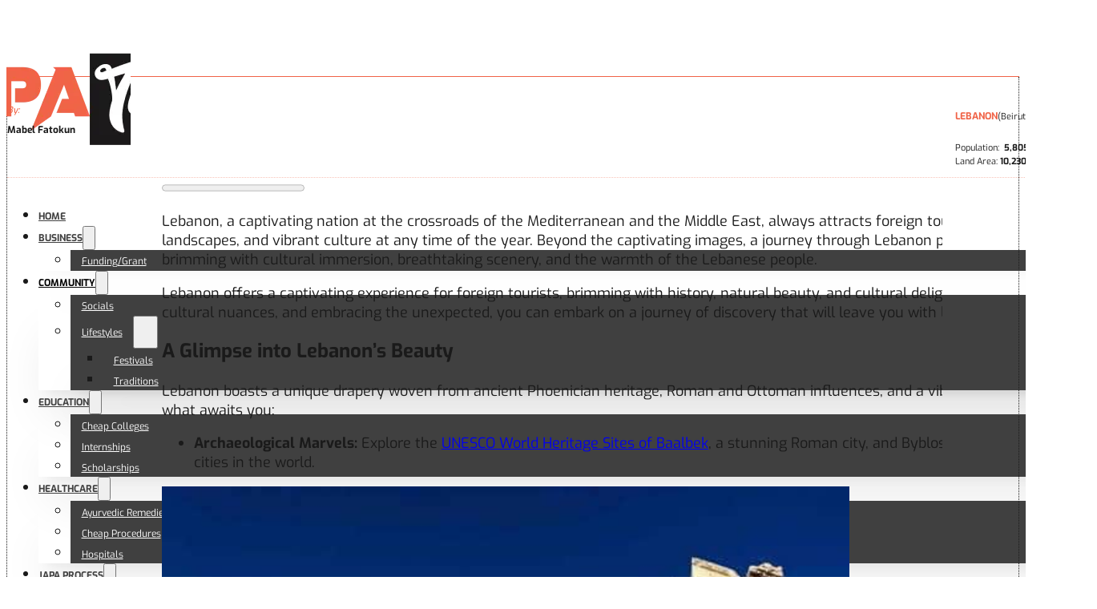

--- FILE ---
content_type: text/html; charset=UTF-8
request_url: https://japathinz.com/captivating-beauty-of-lebanon-in-one-piece/
body_size: 40785
content:
<!DOCTYPE html>
<html lang="en-US" prefix="og: https://ogp.me/ns#">
<head>
<meta name="viewport" content="width=device-width, initial-scale=1.0">
<meta charset="UTF-8">
<meta name="robots" content="max-snippet:-1,max-image-preview:large,max-video-preview:-1" />
<meta name="description" content="Lebanon, a captivating nation at the crossroads of the Mediterranean and the Middle East, always attracts foreign tourists who visit its rich history&#8230;" />
<meta property="og:type" content="article" />
<meta property="og:locale" content="en_US" />
<meta property="og:site_name" content="Japathinz Global Travel Hub" />
<meta property="og:title" content="From The Cuisines To The Culture: Captivating Beauty Of Lebanon In One Piece" />
<meta property="og:description" content="Lebanon, a captivating nation at the crossroads of the Mediterranean and the Middle East, always attracts foreign tourists who visit its rich history, mesmerizing landscapes, and vibrant culture at&#8230;" />
<meta property="og:url" content="https://japathinz.com/captivating-beauty-of-lebanon-in-one-piece/" />
<meta property="og:image" content="https://japathinz.s3.amazonaws.com/wp-content/uploads/images-2-8.jpeg" />
<meta property="og:image:width" content="678" />
<meta property="og:image:height" content="452" />
<meta property="article:published_time" content="2024-07-09T10:13:00+00:00" />
<meta property="article:modified_time" content="2024-08-29T19:44:21+00:00" />
<meta name="twitter:card" content="summary_large_image" />
<meta name="twitter:title" content="From The Cuisines To The Culture: Captivating Beauty Of Lebanon In One Piece" />
<meta name="twitter:description" content="Lebanon, a captivating nation at the crossroads of the Mediterranean and the Middle East, always attracts foreign tourists who visit its rich history, mesmerizing landscapes, and vibrant culture at&#8230;" />
<meta name="twitter:image" content="https://japathinz.s3.amazonaws.com/wp-content/uploads/images-2-8.jpeg" />
<meta property="og:title" content="From The Cuisines To The Culture: Captivating Beauty Of Lebanon In One Piece"/>
<meta property="og:description" content="Lebanon, a captivating nation at the crossroads of the Mediterranean and the Middle East, always attracts foreign tourists who visit its rich history, mesmerizi"/>
<meta property="og:url" content="/captivating-beauty-of-lebanon-in-one-piece/"/>
<meta property="og:image" content="https://japathinz.s3.amazonaws.com/wp-content/uploads/images-2-8.jpeg"/>
<meta property="og:image:width" content="678" />
<meta property="og:image:height" content="452" />
<meta property="og:type" content="article"/>
<meta property="og:article:published_time" content="2024-07-09 11:13:00"/>
<meta property="og:article:modified_time" content="2024-08-29 20:44:21"/>
<meta property="og:article:tag" content="Japathinz.com"/>
<meta property="og:article:tag" content="Lifestyle"/>
<meta property="og:article:tag" content="Tourism"/>
<meta property="og:article:tag" content="UNESCO"/>
<meta name="twitter:card" content="summary">
<meta name="twitter:title" content="From The Cuisines To The Culture: Captivating Beauty Of Lebanon In One Piece"/>
<meta name="twitter:description" content="Lebanon, a captivating nation at the crossroads of the Mediterranean and the Middle East, always attracts foreign tourists who visit its rich history, mesmerizi"/>
<meta name="twitter:image" content="https://japathinz.s3.amazonaws.com/wp-content/uploads/images-2-8.jpeg"/>
<meta name="author" content="Mabel"/>
<meta name="description" content="Lebanon, a captivating nation at the crossroads of the Mediterranean and the Middle East, always attracts foreign tourists who visit its rich history,"/>
<meta name="robots" content="follow, index, max-snippet:-1, max-video-preview:-1, max-image-preview:large"/>
<meta property="og:locale" content="en_US" />
<meta property="og:type" content="article" />
<meta property="og:title" content="From The Cuisines To The Culture: Captivating Beauty Of Lebanon In One Piece - Japathinz Global Travel Hub" />
<meta property="og:description" content="Lebanon, a captivating nation at the crossroads of the Mediterranean and the Middle East, always attracts foreign tourists who visit its rich history," />
<meta property="og:url" content="https://japathinz.com/captivating-beauty-of-lebanon-in-one-piece/" />
<meta property="og:site_name" content="Japathinz Global Travel Hub" />
<meta property="article:tag" content="Japathinz.com" />
<meta property="article:tag" content="Lifestyle" />
<meta property="article:tag" content="Tourism" />
<meta property="article:tag" content="UNESCO" />
<meta property="article:section" content="Community" />
<meta property="og:updated_time" content="2024-08-29T20:44:21+01:00" />
<meta property="og:image" content="https://japathinz.s3.amazonaws.com/wp-content/uploads/images-2-8.jpeg" />
<meta property="og:image:secure_url" content="https://japathinz.s3.amazonaws.com/wp-content/uploads/images-2-8.jpeg" />
<meta property="og:image:width" content="678" />
<meta property="og:image:height" content="452" />
<meta property="og:image:alt" content="Lebanon" />
<meta property="og:image:type" content="image/jpeg" />
<meta property="article:published_time" content="2024-07-09T11:13:00+01:00" />
<meta property="article:modified_time" content="2024-08-29T20:44:21+01:00" />
<meta name="twitter:card" content="summary_large_image" />
<meta name="twitter:title" content="From The Cuisines To The Culture: Captivating Beauty Of Lebanon In One Piece - Japathinz Global Travel Hub" />
<meta name="twitter:description" content="Lebanon, a captivating nation at the crossroads of the Mediterranean and the Middle East, always attracts foreign tourists who visit its rich history," />
<meta name="twitter:image" content="https://japathinz.s3.amazonaws.com/wp-content/uploads/images-2-8.jpeg" />
<meta name="twitter:label1" content="Written by" />
<meta name="twitter:data1" content="Mabel" />
<meta name="twitter:label2" content="Time to read" />
<meta name="twitter:data2" content="4 minutes" />
<meta name="generator" content="Site Kit by Google 1.166.0" />
<meta name="google-adsense-platform-account" content="ca-host-pub-2644536267352236">
<meta name="google-adsense-platform-domain" content="sitekit.withgoogle.com">
<meta name="msapplication-TileImage" content="https://japathinz.com/wp-content/uploads/2024/03/webicon-300x300.webp" />


<script id="bv-lazyload-images" data-cfasync="false" bv-exclude="true">var __defProp=Object.defineProperty;var __name=(target,value)=>__defProp(target,"name",{value,configurable:!0});var bv_lazyload_event_listener="load",bv_lazyload_events=["mousemove","click","keydown","wheel","touchmove","touchend"],bv_use_srcset_attr=!1,bv_style_observer,img_observer,picture_lazy_observer;bv_lazyload_event_listener=="load"?window.addEventListener("load",event=>{handle_lazyload_images()}):bv_lazyload_event_listener=="readystatechange"&&document.addEventListener("readystatechange",event=>{document.readyState==="interactive"&&handle_lazyload_images()});function add_lazyload_image_event_listeners(handle_lazyload_images2){bv_lazyload_events.forEach(function(event){document.addEventListener(event,handle_lazyload_images2,!0)})}__name(add_lazyload_image_event_listeners,"add_lazyload_image_event_listeners");function remove_lazyload_image_event_listeners(){bv_lazyload_events.forEach(function(event){document.removeEventListener(event,handle_lazyload_images,!0)})}__name(remove_lazyload_image_event_listeners,"remove_lazyload_image_event_listeners");function bv_replace_lazyloaded_image_url(element2){let src_value=element2.getAttribute("bv-data-src"),srcset_value=element2.getAttribute("bv-data-srcset"),currentSrc=element2.getAttribute("src");currentSrc&&currentSrc.startsWith("data:image/svg+xml")&&(bv_use_srcset_attr&&srcset_value&&element2.setAttribute("srcset",srcset_value),src_value&&element2.setAttribute("src",src_value))}__name(bv_replace_lazyloaded_image_url,"bv_replace_lazyloaded_image_url");function bv_replace_inline_style_image_url(element2){let bv_style_attr=element2.getAttribute("bv-data-style");if(console.log(bv_style_attr),bv_style_attr){let currentStyles=element2.getAttribute("style")||"",newStyle=currentStyles+(currentStyles?";":"")+bv_style_attr;element2.setAttribute("style",newStyle)}else console.log("BV_STYLE_ATTRIBUTE_NOT_FOUND : "+entry)}__name(bv_replace_inline_style_image_url,"bv_replace_inline_style_image_url");function handleLazyloadImages(entries){entries.map(entry2=>{entry2.isIntersecting&&(bv_replace_lazyloaded_image_url(entry2.target),img_observer.unobserve(entry2.target))})}__name(handleLazyloadImages,"handleLazyloadImages");function handleOnscreenInlineStyleImages(entries){entries.map(entry2=>{entry2.isIntersecting&&(bv_replace_inline_style_image_url(entry2.target),bv_style_observer.unobserve(entry2.target))})}__name(handleOnscreenInlineStyleImages,"handleOnscreenInlineStyleImages");function handlePictureTags(entries){entries.map(entry2=>{entry2.isIntersecting&&(bv_replace_picture_tag_url(entry2.target),picture_lazy_observer.unobserve(entry2.target))})}__name(handlePictureTags,"handlePictureTags");function bv_replace_picture_tag_url(element2){const child_elements=element2.children;for(let i=0;i<child_elements.length;i++){let child_elem=child_elements[i],_srcset=child_elem.getAttribute("bv-data-srcset"),_src=child_elem.getAttribute("bv-data-src");_srcset&&child_elem.setAttribute("srcset",_srcset),_src&&child_elem.setAttribute("src",_src),bv_replace_picture_tag_url(child_elem)}}__name(bv_replace_picture_tag_url,"bv_replace_picture_tag_url"),"IntersectionObserver"in window&&(bv_style_observer=new IntersectionObserver(handleOnscreenInlineStyleImages),img_observer=new IntersectionObserver(handleLazyloadImages),picture_lazy_observer=new IntersectionObserver(handlePictureTags));function handle_lazyload_images(){"IntersectionObserver"in window?(document.querySelectorAll(".bv-lazyload-bg-style").forEach(target_element=>{bv_style_observer.observe(target_element)}),document.querySelectorAll(".bv-lazyload-tag-img").forEach(img_element=>{img_observer.observe(img_element)}),document.querySelectorAll(".bv-lazyload-picture").forEach(picture_element=>{picture_lazy_observer.observe(picture_element)})):(document.querySelectorAll(".bv-lazyload-bg-style").forEach(target_element=>{bv_replace_inline_style_image_url(target_element)}),document.querySelectorAll(".bv-lazyload-tag-img").forEach(target_element=>{bv_replace_lazyloaded_image_url(target_element)}),document.querySelectorAll(".bv-lazyload-picture").forEach(picture_element=>{bv_replace_picture_tag_url(element)}))}__name(handle_lazyload_images,"handle_lazyload_images");
</script>

<script id="bv-dl-scripts-list" data-cfasync="false" bv-exclude="true">
var scriptAttrs = [{"attrs":{"id":"google_gtagjs-js-consent-mode-data-layer","defer":true,"data-cfasync":false,"bv_inline_delayed":true,"type":"text\/javascript","async":false},"bv_unique_id":"cpdD2mZjFRkZASBem480","reference":0},{"attrs":{"id":"asenha-public-js-extra","defer":true,"data-cfasync":false,"bv_inline_delayed":true,"type":"text\/javascript","async":false},"bv_unique_id":"UGJpa634cX2sa2SNbY3E","reference":1},{"attrs":{"src":"https:\/\/japathinz.com\/wp-content\/uploads\/al_opt_content\/SCRIPT\/japathinz.com\/.\/wp-content\/plugins\/admin-site-enhancements\/assets\/js\/69151ca3a0132883ff70c8f8\/69151ca3a0132883ff70c8f8-710e87ac56a60a82b978417bcc677b07_external-permalinks.js?ver=8.0.6","id":"asenha-public-js","defer":true,"data-cfasync":false,"async":false,"bv_inline_delayed":false},"bv_unique_id":"FwrKW4KRVUySE9HHrqI8","reference":2},{"attrs":{"id":"color-scheme-switcher-frontend-js-extra","defer":true,"data-cfasync":false,"bv_inline_delayed":true,"type":"text\/javascript","async":false},"bv_unique_id":"t7IV4n35wmOzEvNEz78g","reference":3},{"attrs":{"src":"https:\/\/japathinz.com\/wp-content\/uploads\/al_opt_content\/SCRIPT\/japathinz.com\/.\/wp-content\/plugins\/AutomaticCSS v3.2.8\/classes\/Features\/Color_Scheme_Switcher\/js\/69151ca3a0132883ff70c8f8\/69151ca3a0132883ff70c8f8-197263fdb33d56da22cacc6ccca54d58_frontend.min.js?ver=1737144367","id":"color-scheme-switcher-frontend-js","defer":true,"data-cfasync":false,"async":false,"bv_inline_delayed":false},"bv_unique_id":"qqbvPotgch5YomMqE0f9","reference":4},{"attrs":{"src":"https:\/\/www.googletagmanager.com\/gtag\/js?id=GT-WVCJG5PV","id":"google_gtagjs-js","defer":true,"data-cfasync":false,"async":false,"bv_inline_delayed":false},"bv_unique_id":"5pAMRvjc8RrAJPrWlHWs","reference":5},{"attrs":{"id":"google_gtagjs-js-after","defer":true,"data-cfasync":false,"bv_inline_delayed":true,"type":"text\/javascript","async":false},"bv_unique_id":"K3cJl8YCGzxbIZUbkGC4","reference":6},{"attrs":{"id":"cookieyes","type":"text\/javascript","src":"https:\/\/cdn-cookieyes.com\/client_data\/4ed0a0ef9ff483d1ec461cf5\/script.js","defer":true,"data-cfasync":false,"async":false,"bv_inline_delayed":false},"bv_unique_id":"yVNztntVq2tZX59ZyH7K","reference":7},{"attrs":{"data-noptimize":"1","data-cfasync":false,"data-wpfc-render":"false","defer":true,"bv_inline_delayed":true,"type":"text\/javascript","async":false},"bv_unique_id":"6ZA3GqS0WCO78GrzoYa6","reference":8},{"attrs":{"src":"https:\/\/cdn.onesignal.com\/sdks\/web\/v16\/OneSignalSDK.page.js","defer":true,"data-cfasync":false,"async":false,"bv_inline_delayed":false},"bv_unique_id":"eJYq9Wi2ofUoni7TZDNH","reference":9},{"attrs":{"defer":true,"data-cfasync":false,"bv_inline_delayed":true,"type":"text\/javascript","async":false},"bv_unique_id":"eel15kYgFUAaqd5WphgW","reference":10},{"attrs":{"src":"https:\/\/pagead2.googlesyndication.com\/pagead\/js\/adsbygoogle.js?client=ca-pub-8385384270515989","crossorigin":"anonymous","defer":true,"data-cfasync":false,"async":false,"bv_inline_delayed":false},"bv_unique_id":"EbQxBnpPA0on9YyISc54","reference":11},{"attrs":{"id":"google_gtagjs","src":"https:\/\/www.googletagmanager.com\/gtag\/js?id=G-3S8PPW4NFX","defer":true,"data-cfasync":false,"async":false,"bv_inline_delayed":false},"bv_unique_id":"gSNYVoLIrnDV96BNfmGy","reference":12},{"attrs":{"id":"google_gtagjs-inline","defer":true,"data-cfasync":false,"bv_inline_delayed":true,"type":"text\/javascript","async":false},"bv_unique_id":"XCqszougYn3YIh7NDZdL","reference":13},{"attrs":{"src":"https:\/\/pagead2.googlesyndication.com\/pagead\/js\/adsbygoogle.js?client=ca-pub-8385384270515989&host=ca-host-pub-2644536267352236","crossorigin":"anonymous","defer":true,"data-cfasync":false,"async":false,"bv_inline_delayed":false},"bv_unique_id":"R0gh56Ov19obMkwq0CVw","reference":14},{"attrs":{"defer":true,"data-cfasync":false,"async":false,"bv_inline_delayed":true},"bv_unique_id":"rKzH4p5wub1AKZNGUXma","reference":15},{"attrs":{"defer":true,"data-cfasync":false,"async":false,"id":"wpil-frontend-script-js-extra","bv_inline_delayed":true},"bv_unique_id":"t4Ckbg31nZUIVZCsOtJ7","reference":16},{"attrs":{"src":"https:\/\/japathinz.com\/wp-content\/uploads\/al_opt_content\/SCRIPT\/japathinz.com\/.\/wp-content\/plugins\/link-whisper-premium\/js\/69151ca3a0132883ff70c8f8\/69151ca3a0132883ff70c8f8-eefe6ce041e2716692e4ee489bb42d8e_frontend.min.js?ver=1710423641","id":"wpil-frontend-script-js","defer":true,"data-cfasync":false,"async":false,"bv_inline_delayed":false},"bv_unique_id":"Yd18DbG0XcABfQG7aPDO","reference":17},{"attrs":{"id":"bricks-scripts-js-extra","defer":true,"data-cfasync":false,"bv_inline_delayed":true,"type":"text\/javascript","async":false},"bv_unique_id":"X2OhWpwYJs5pNN8IYiXu","reference":18},{"attrs":{"src":"https:\/\/japathinz.com\/wp-content\/uploads\/al_opt_content\/SCRIPT\/japathinz.com\/.\/wp-content\/themes\/bricks\/assets\/js\/69151ca3a0132883ff70c8f8\/69151ca3a0132883ff70c8f8-b337c8e4c26628b96ab81d579d3550ce_bricks.min.js?ver=1762935714","id":"bricks-scripts-js","defer":true,"data-cfasync":false,"async":false,"bv_inline_delayed":false},"bv_unique_id":"yiOq7UVe7z8ivP3ddnW0","reference":19},{"attrs":{"src":"https:\/\/japathinz.com\/wp-content\/uploads\/al_opt_content\/SCRIPT\/japathinz.com\/.\/wp-content\/plugins\/google-site-kit\/dist\/assets\/js\/69151ca3a0132883ff70c8f8\/69151ca3a0132883ff70c8f8-477a6845df57793e8c2881b47bcca64e_googlesitekit-consent-mode-bc2e26cfa69fcd4a8261.js","id":"googlesitekit-consent-mode-js","defer":true,"data-cfasync":false,"async":false,"bv_inline_delayed":false},"bv_unique_id":"NWNmNicRnjSxJXNu1xkJ","reference":20},{"attrs":{"id":"wp-consent-api-js-extra","defer":true,"data-cfasync":false,"bv_inline_delayed":true,"type":"text\/javascript","async":false},"bv_unique_id":"bL8GrlhGKV7Vj5P9vTGv","reference":21},{"attrs":{"src":"https:\/\/japathinz.com\/wp-content\/uploads\/al_opt_content\/SCRIPT\/japathinz.com\/.\/wp-content\/plugins\/wp-consent-api\/assets\/js\/69151ca3a0132883ff70c8f8\/69151ca3a0132883ff70c8f8-808d0566f925ac38f187341991fe0771_wp-consent-api.min.js?ver=2.0.0","id":"wp-consent-api-js","defer":true,"data-cfasync":false,"async":false,"bv_inline_delayed":false},"bv_unique_id":"U8RxkMY33yn7OyJWuSMQ","reference":22},{"attrs":{"src":"data:text\/javascript;base64, [base64]","id":"bv-trigger-listener","type":"text\/javascript","defer":true,"async":false},"bv_unique_id":"d6fe9c24159ed4a27d224d91c70f8fdc","reference":100000000}];
</script>
<script id="bv-web-worker" type="javascript/worker" data-cfasync="false" bv-exclude="true">var __defProp=Object.defineProperty;var __name=(target,value)=>__defProp(target,"name",{value,configurable:!0});self.onmessage=function(e){var counter=e.data.fetch_urls.length;e.data.fetch_urls.forEach(function(fetch_url){loadUrl(fetch_url,function(){console.log("DONE: "+fetch_url),counter=counter-1,counter===0&&self.postMessage({status:"SUCCESS"})})})};async function loadUrl(fetch_url,callback){try{var request=new Request(fetch_url,{mode:"no-cors",redirect:"follow"});await fetch(request),callback()}catch(fetchError){console.log("Fetch Error loading URL:",fetchError);try{var xhr=new XMLHttpRequest;xhr.onerror=callback,xhr.onload=callback,xhr.responseType="blob",xhr.open("GET",fetch_url,!0),xhr.send()}catch(xhrError){console.log("XHR Error loading URL:",xhrError),callback()}}}__name(loadUrl,"loadUrl");
</script>
<script id="bv-web-worker-handler" data-cfasync="false" bv-exclude="true">var __defProp=Object.defineProperty;var __name=(target,value)=>__defProp(target,"name",{value,configurable:!0});if(typeof scriptAttrs<"u"&&Array.isArray(scriptAttrs)&&scriptAttrs.length>0){const lastElement=scriptAttrs[scriptAttrs.length-1];if(lastElement.attrs&&lastElement.attrs.id==="bv-trigger-listener"){var bv_custom_ready_state_value="loading";Object.defineProperty(document,"readyState",{get:__name(function(){return bv_custom_ready_state_value},"get"),set:__name(function(){},"set")})}}if(typeof scriptAttrs>"u"||!Array.isArray(scriptAttrs))var scriptAttrs=[];if(typeof linkStyleAttrs>"u"||!Array.isArray(linkStyleAttrs))var linkStyleAttrs=[];var js_dom_loaded=!1;document.addEventListener("DOMContentLoaded",()=>{js_dom_loaded=!0});const EVENTS=["mousemove","click","keydown","wheel","touchmove","touchend"];var scriptUrls=[],styleUrls=[],bvEventCalled=!1,workerFinished=!1,functionExec=!1;scriptAttrs.forEach((scriptAttr,index)=>{scriptAttr.attrs.src&&!scriptAttr.attrs.src.includes("data:text/javascript")&&(scriptUrls[index]=scriptAttr.attrs.src)}),linkStyleAttrs.forEach((linkAttr,index)=>{styleUrls[index]=linkAttr.attrs.href});var fetchUrls=styleUrls.concat(scriptUrls);function addEventListeners(bvEventHandler2){EVENTS.forEach(function(event){document.addEventListener(event,bvEventFired,!0),document.addEventListener(event,bvEventHandler2,!0)})}__name(addEventListeners,"addEventListeners");function removeEventListeners(){EVENTS.forEach(function(event){document.removeEventListener(event,bvEventHandler,!0)})}__name(removeEventListeners,"removeEventListeners");function bvEventFired(){bvEventCalled||(bvEventCalled=!0,workerFinished=!0)}__name(bvEventFired,"bvEventFired");function bvGetElement(attributes,element){Object.keys(attributes).forEach(function(attr){attr==="async"?element.async=attributes[attr]:attr==="innerHTML"?element.innerHTML=atob(attributes[attr]):element.setAttribute(attr,attributes[attr])})}__name(bvGetElement,"bvGetElement");function bvAddElement(attr,element){var attributes=attr.attrs;if(attributes.bv_inline_delayed){let bvScriptId=attr.bv_unique_id,bvScriptElement=document.querySelector("[bv_unique_id='"+bvScriptId+"']");bvScriptElement?(!attributes.innerHTML&&!attributes.src&&bvScriptElement.textContent.trim()!==""&&(attributes.src="data:text/javascript;base64, "+btoa(unescape(encodeURIComponent(bvScriptElement.textContent)))),bvGetElement(attributes,element),bvScriptElement.after(element)):console.log(`Script not found for ${bvScriptId}`)}else{bvGetElement(attributes,element);var templateId=attr.bv_unique_id,targetElement=document.querySelector("[id='"+templateId+"']");targetElement&&targetElement.after(element)}}__name(bvAddElement,"bvAddElement");function bvEventHandler(){if(console.log("EVENT FIRED"),js_dom_loaded&&bvEventCalled&&workerFinished&&!functionExec){functionExec=!0,document.querySelectorAll('style[type="bv_inline_delayed_css"], template[id]').forEach(element=>{if(element.tagName.toLowerCase()==="style"){var new_style=document.createElement("style");new_style.type="text/css",new_style.textContent=element.textContent,element.after(new_style),new_style.parentNode?element.remove():console.log("PARENT NODE NOT FOUND")}else if(element.tagName.toLowerCase()==="template"){var templateId=element.id,linkStyleAttr=linkStyleAttrs.find(attr=>attr.bv_unique_id===templateId);if(linkStyleAttr){var link=document.createElement("link");bvAddElement(linkStyleAttr,link),element.parentNode&&element.parentNode.replaceChild(link,element),console.log("EXTERNAL STYLE ADDED")}else console.log(`No linkStyleAttr found for template ID ${templateId}`)}}),linkStyleAttrs.forEach((linkStyleAttr,index)=>{console.log("STYLE ADDED");var element=document.createElement("link");bvAddElement(linkStyleAttr,element)});let last_script_element;scriptAttrs.forEach((scriptAttr,index)=>{if(bv_custom_ready_state_value==="loading"&&scriptAttr.attrs&&scriptAttr.attrs.is_first_defer_element===!0)if(last_script_element){const readyStateScript=document.createElement("script");readyStateScript.src="data:text/javascript;base64, "+btoa(unescape(encodeURIComponent("bv_custom_ready_state_value = 'interactive';"))),readyStateScript.async=!1,last_script_element.after(readyStateScript)}else bv_custom_ready_state_value="interactive",console.log('Ready state manually set to "interactive"');console.log("JS ADDED");var element=document.createElement("script");last_script_element=element,bvAddElement(scriptAttr,element)}),removeEventListeners()}}__name(bvEventHandler,"bvEventHandler"),addEventListeners(bvEventHandler);var requestObject=window.URL||window.webkitURL,bvWorker=new Worker(requestObject.createObjectURL(new Blob([document.getElementById("bv-web-worker").textContent],{type:"text/javascript"})));bvWorker.onmessage=function(e){e.data.status==="SUCCESS"&&(console.log("WORKER_FINISHED"),workerFinished=!0,bvEventHandler())};var bv_load_event_fired=!1;addEventListener("load",()=>{bvEventHandler(),bv_call_fetch_urls(),bv_load_event_fired=!0});function bv_call_fetch_urls(){!bv_load_event_fired&&!workerFinished&&(bvWorker.postMessage({fetch_urls:fetchUrls}),bv_initiate_worker_timer())}__name(bv_call_fetch_urls,"bv_call_fetch_urls"),setTimeout(function(){bv_call_fetch_urls()},5e3);function bv_initiate_worker_timer(){setTimeout(function(){workerFinished||(console.log("WORKER_TIMEDOUT"),workerFinished=!0,bvWorker.terminate()),bvEventHandler()},4e3)}__name(bv_initiate_worker_timer,"bv_initiate_worker_timer");
</script>



	<style>img:is([sizes="auto" i], [sizes^="auto," i]) { contain-intrinsic-size: 3000px 1500px }</style>
	

<script type="bv_inline_delayed_js" bv_unique_id="cpdD2mZjFRkZASBem480" id="google_gtagjs-js-consent-mode-data-layer" defer="1" data-cfasync="" bv_inline_delayed="1" async="">window.dataLayer = window.dataLayer || [];function gtag(){dataLayer.push(arguments);}
gtag('consent', 'default', {"ad_personalization":"denied","ad_storage":"denied","ad_user_data":"denied","analytics_storage":"denied","functionality_storage":"denied","security_storage":"denied","personalization_storage":"denied","region":["AT","BE","BG","CH","CY","CZ","DE","DK","EE","ES","FI","FR","GB","GR","HR","HU","IE","IS","IT","LI","LT","LU","LV","MT","NL","NO","PL","PT","RO","SE","SI","SK"],"wait_for_update":500});
window._googlesitekitConsentCategoryMap = {"statistics":["analytics_storage"],"marketing":["ad_storage","ad_user_data","ad_personalization"],"functional":["functionality_storage","security_storage"],"preferences":["personalization_storage"]};
window._googlesitekitConsents = {"ad_personalization":"denied","ad_storage":"denied","ad_user_data":"denied","analytics_storage":"denied","functionality_storage":"denied","security_storage":"denied","personalization_storage":"denied","region":["AT","BE","BG","CH","CY","CZ","DE","DK","EE","ES","FI","FR","GB","GR","HR","HU","IE","IS","IT","LI","LT","LU","LV","MT","NL","NO","PL","PT","RO","SE","SI","SK"],"wait_for_update":500};</script>




<link rel="canonical" href="https://japathinz.com/captivating-beauty-of-lebanon-in-one-piece/" />
















<script type="application/ld+json">{"@context":"https://schema.org","@graph":[{"@type":"WebSite","@id":"https://japathinz.com/#/schema/WebSite","url":"https://japathinz.com/","name":"Japathinz Global Travel Hub","description":"See The World Through Our Eyes","inLanguage":"en-US","potentialAction":{"@type":"SearchAction","target":{"@type":"EntryPoint","urlTemplate":"https://japathinz.com/search/{search_term_string}/"},"query-input":"required name=search_term_string"},"publisher":{"@type":"Organization","@id":"https://japathinz.com/#/schema/Organization","name":"Japathinz Global Travel Hub","url":"https://japathinz.com/","logo":{"@type":"ImageObject","url":"https://japathinz.com/wp-content/uploads/2024/03/Japa_Thinz_Logo.webp","contentUrl":"https://japathinz.com/wp-content/uploads/2024/03/Japa_Thinz_Logo.webp","width":500,"height":224,"contentSize":"8168"}}},{"@type":"WebPage","@id":"https://japathinz.com/captivating-beauty-of-lebanon-in-one-piece/","url":"https://japathinz.com/captivating-beauty-of-lebanon-in-one-piece/","name":"From The Cuisines To The Culture: Captivating Beauty Of Lebanon In One Piece &#x2d; Japathinz Global Travel Hub","description":"Lebanon, a captivating nation at the crossroads of the Mediterranean and the Middle East, always attracts foreign tourists who visit its rich history&#8230;","inLanguage":"en-US","isPartOf":{"@id":"https://japathinz.com/#/schema/WebSite"},"breadcrumb":{"@type":"BreadcrumbList","@id":"https://japathinz.com/#/schema/BreadcrumbList","itemListElement":[{"@type":"ListItem","position":1,"item":"https://japathinz.com/","name":"Japathinz Global Travel Hub"},{"@type":"ListItem","position":2,"item":"https://japathinz.com/category/community/","name":"Category: Community"},{"@type":"ListItem","position":3,"item":"https://japathinz.com/category/community/lifestyles/","name":"Category: Lifestyles"},{"@type":"ListItem","position":4,"name":"From The Cuisines To The Culture: Captivating Beauty Of Lebanon In One Piece"}]},"potentialAction":{"@type":"ReadAction","target":"https://japathinz.com/captivating-beauty-of-lebanon-in-one-piece/"},"datePublished":"2024-07-09T10:13:00+00:00","dateModified":"2024-08-29T19:44:21+00:00","author":{"@type":"Person","@id":"https://japathinz.com/#/schema/Person/9ccdc38030400363acb4eb0f770acb7e","name":"Mabel","description":"Brains! Beauty!! Brawn!!!"}}]}</script>




























<title>From The Cuisines To The Culture: Captivating Beauty Of Lebanon In One Piece &#x2d; Japathinz Global Travel Hub</title>


<link rel="canonical" href="https://japathinz.com/captivating-beauty-of-lebanon-in-one-piece/" />




























<script type="application/ld+json" class="rank-math-schema">{"@context":"https://schema.org","@graph":[{"@type":["Organization","Person"],"@id":"https://japathinz.com/#person","name":"Japathinz Global Travel Hub","url":"https://japathinz.com","email":"office@japathinz.com","logo":{"@type":"ImageObject","@id":"https://japathinz.com/#logo","url":"https://japathinz.com/wp-content/uploads/2024/03/webicon.webp","contentUrl":"https://japathinz.com/wp-content/uploads/2024/03/webicon.webp","caption":"Japathinz Global Travel Hub","inLanguage":"en-US","width":"400","height":"400"},"image":{"@id":"https://japathinz.com/#logo"}},{"@type":"WebSite","@id":"https://japathinz.com/#website","url":"https://japathinz.com","name":"Japathinz Global Travel Hub","alternateName":"Japathinz Global Travel Hub","publisher":{"@id":"https://japathinz.com/#person"},"inLanguage":"en-US"},{"@type":"ImageObject","@id":"https://japathinz.s3.amazonaws.com/wp-content/uploads/images-2-8.jpeg","url":"https://japathinz.s3.amazonaws.com/wp-content/uploads/images-2-8.jpeg","width":"678","height":"452","inLanguage":"en-US"},{"@type":"WebPage","@id":"https://japathinz.com/captivating-beauty-of-lebanon-in-one-piece/#webpage","url":"https://japathinz.com/captivating-beauty-of-lebanon-in-one-piece/","name":"From The Cuisines To The Culture: Captivating Beauty Of Lebanon In One Piece - Japathinz Global Travel Hub","datePublished":"2024-07-09T11:13:00+01:00","dateModified":"2024-08-29T20:44:21+01:00","isPartOf":{"@id":"https://japathinz.com/#website"},"primaryImageOfPage":{"@id":"https://japathinz.s3.amazonaws.com/wp-content/uploads/images-2-8.jpeg"},"inLanguage":"en-US"},{"@type":"Person","@id":"https://japathinz.com/author/3ccee0ba88d596db/","name":"Mabel","url":"https://japathinz.com/author/3ccee0ba88d596db/","image":{"@type":"ImageObject","@id":"https://secure.gravatar.com/avatar/4baa29934925a96033ab532537433ce35e5f638708377bed7c7f04a8c1f75935?s=96&amp;d=mm&amp;r=g","url":"https://secure.gravatar.com/avatar/4baa29934925a96033ab532537433ce35e5f638708377bed7c7f04a8c1f75935?s=96&amp;d=mm&amp;r=g","caption":"Mabel","inLanguage":"en-US"}},{"@type":"BlogPosting","headline":"From The Cuisines To The Culture: Captivating Beauty Of Lebanon In One Piece - Japathinz Global Travel Hub","keywords":"Lebanon","datePublished":"2024-07-09T11:13:00+01:00","dateModified":"2024-08-29T20:44:21+01:00","articleSection":"Community, Lifestyles","author":{"@id":"https://japathinz.com/author/3ccee0ba88d596db/","name":"Mabel"},"publisher":{"@id":"https://japathinz.com/#person"},"description":"Lebanon, a captivating nation at the crossroads of the Mediterranean and the Middle East, always attracts foreign tourists who visit its rich history,","name":"From The Cuisines To The Culture: Captivating Beauty Of Lebanon In One Piece - Japathinz Global Travel Hub","@id":"https://japathinz.com/captivating-beauty-of-lebanon-in-one-piece/#richSnippet","isPartOf":{"@id":"https://japathinz.com/captivating-beauty-of-lebanon-in-one-piece/#webpage"},"image":{"@id":"https://japathinz.s3.amazonaws.com/wp-content/uploads/images-2-8.jpeg"},"inLanguage":"en-US","mainEntityOfPage":{"@id":"https://japathinz.com/captivating-beauty-of-lebanon-in-one-piece/#webpage"}}]}</script>


<link rel='dns-prefetch' href='//www.googletagmanager.com' />
<link rel='dns-prefetch' href='//pagead2.googlesyndication.com' />
<link rel="alternate" type="application/rss+xml" title="Japathinz Global Travel Hub &raquo; Feed" href="https://japathinz.com/feed/" />
<link rel="alternate" type="application/rss+xml" title="Japathinz Global Travel Hub &raquo; Comments Feed" href="https://japathinz.com/comments/feed/" />
<style id='classic-theme-styles-inline-css'>
/*! This file is auto-generated */
.wp-block-button__link{color:#fff;background-color:#32373c;border-radius:9999px;box-shadow:none;text-decoration:none;padding:calc(.667em + 2px) calc(1.333em + 2px);font-size:1.125em}.wp-block-file__button{background:#32373c;color:#fff;text-decoration:none}
</style>
<style id='filebird-block-filebird-gallery-style-inline-css'>
ul.filebird-block-filebird-gallery{margin:auto!important;padding:0!important;width:100%}ul.filebird-block-filebird-gallery.layout-grid{display:grid;grid-gap:20px;align-items:stretch;grid-template-columns:repeat(var(--columns),1fr);justify-items:stretch}ul.filebird-block-filebird-gallery.layout-grid li img{border:1px solid #ccc;box-shadow:2px 2px 6px 0 rgba(0,0,0,.3);height:100%;max-width:100%;-o-object-fit:cover;object-fit:cover;width:100%}ul.filebird-block-filebird-gallery.layout-masonry{-moz-column-count:var(--columns);-moz-column-gap:var(--space);column-gap:var(--space);-moz-column-width:var(--min-width);columns:var(--min-width) var(--columns);display:block;overflow:auto}ul.filebird-block-filebird-gallery.layout-masonry li{margin-bottom:var(--space)}ul.filebird-block-filebird-gallery li{list-style:none}ul.filebird-block-filebird-gallery li figure{height:100%;margin:0;padding:0;position:relative;width:100%}ul.filebird-block-filebird-gallery li figure figcaption{background:linear-gradient(0deg,rgba(0,0,0,.7),rgba(0,0,0,.3) 70%,transparent);bottom:0;box-sizing:border-box;color:#fff;font-size:.8em;margin:0;max-height:100%;overflow:auto;padding:3em .77em .7em;position:absolute;text-align:center;width:100%;z-index:2}ul.filebird-block-filebird-gallery li figure figcaption a{color:inherit}

</style>
<link rel='stylesheet' id='automaticcss-core-css' href='https://japathinz.com/wp-content/uploads/automatic-css/automatic.css?ver=1756972839' media='all' />
<link rel='stylesheet' id='automaticcss-gutenberg-css' href='https://japathinz.com/wp-content/uploads/automatic-css/automatic-gutenberg.css?ver=1756972840' media='all' />
<link rel='stylesheet' id='bricks-frontend-css' href='https://japathinz.com/wp-content/themes/bricks/assets/css/frontend-layer.min.css?ver=1762935714' media='all' />
<style id='bricks-frontend-inline-css'>
@font-face{font-family:"Japathinz Font";font-weight:400;font-display:swap;src:url(https://japathinz.com/wp-content/uploads/2024/02/Exo-Regular.woff) format("woff");}@font-face{font-family:"Japathinz Font";font-weight:500;font-display:swap;src:url(https://japathinz.com/wp-content/uploads/2024/02/Exo-Medium.woff) format("woff");}@font-face{font-family:"Japathinz Font";font-weight:700;font-display:swap;src:url(https://japathinz.com/wp-content/uploads/2024/02/Exo-Bold.woff) format("woff");}

</style>
<link rel='stylesheet' id='bricks-child-css' href='https://japathinz.com/wp-content/themes/bricks-child/style.css?ver=1707412586' media='all' />
<link rel='stylesheet' id='bricks-font-awesome-6-brands-css' href='https://japathinz.com/wp-content/themes/bricks/assets/css/libs/font-awesome-6-brands-layer.min.css?ver=1762935714' media='all' />
<link rel='stylesheet' id='bricks-ionicons-css' href='https://japathinz.com/wp-content/themes/bricks/assets/css/libs/ionicons-layer.min.css?ver=1762935714' media='all' />
<link rel='stylesheet' id='bricks-themify-icons-css' href='https://japathinz.com/wp-content/themes/bricks/assets/css/libs/themify-icons-layer.min.css?ver=1762935714' media='all' />
<link rel='stylesheet' id='automaticcss-bricks-css' href='https://japathinz.com/wp-content/uploads/automatic-css/automatic-bricks.css?ver=1756972840' media='all' />
<link rel='stylesheet' id='color-scheme-switcher-frontend-css' href='https://japathinz.com/wp-content/plugins/AutomaticCSS%20v3.2.8/classes/Features/Color_Scheme_Switcher/css/frontend.css?ver=1737144367' media='all' />
<style id='bricks-frontend-inline-inline-css'>
html {scroll-behavior: smooth}:root {} body {font-family: "Japathinz Font"} h2 {font-size: var(--text-l); line-height: 1.5} h3 {font-size: var(--text-m); line-height: 2.5} .brxe-container {width: 1360px} .woocommerce main.site-main {width: 1360px} #brx-content.wordpress {width: 1360px} .bricks-button {padding-top: 1em; padding-bottom: 1em; font-size: 1.25em}.brxe-wordpress ul {font-size: var(--text-m)}.brxe-wordpress .post-title {font-size: var(--text-m)}.country--meta-data {font-size: var(--text-xs)}.flag--style {z-index: 1; max-width: 3.5em; border-radius: 0}.grid--card_format {box-shadow: var(--box-shadow-m); border: 1px solid var(--bricks-border-color); border-radius: var(--radius-s); overflow: hidden; font-size: var(--text-l); position: relative; margin-top: var(--content-gap)}.card--basic-heading-text {font-size: var(--text-s); line-height: 1.2; row-gap: calc(var(--space-xs) / 2); flex-direction: column}.menu-block__heading {color: var(--white); font-weight: 600; letter-spacing: 1.25px; font-size: var(--text-l)}.menu-block__text-link {font-size: clamp(1.5rem, 0vw + 1.5rem, 1.5rem); color: var(--primary-ultra-light)}.menu-block__text-link {font-size: clamp(1.5rem, 0vw + 1.5rem, 1.5rem); color: var(--primary-ultra-light)}.menu-block__text-link a {font-size: clamp(1.5rem, 0vw + 1.5rem, 1.5rem); color: var(--primary-ultra-light); font-size: inherit}:root {--bricks-color-acss_import_transparent: transparent;}#brxe-gygkox {z-index: 999}#brxe-gygkox .bricks-site-logo {width: clamp(10rem, 5.736vw + 8.164rem, 16rem)}@layer bricks {@media (max-width: 991px) {#brxe-kkpfgz .bricks-nav-menu-wrapper { display: none; }#brxe-kkpfgz .bricks-mobile-menu-toggle { display: block; }}}#brxe-kkpfgz .bricks-nav-menu > li > a {text-transform: uppercase; font-size: var(--text-s); font-weight: 600; color: var(--neutral-dark); justify-content: flex-end}#brxe-kkpfgz .bricks-nav-menu > li > .brx-submenu-toggle > * {text-transform: uppercase; font-size: var(--text-s); font-weight: 600; color: var(--neutral-dark)}#brxe-kkpfgz .bricks-nav-menu .current-menu-item > a {color: var(--neutral)}#brxe-kkpfgz .bricks-nav-menu .current-menu-item > .brx-submenu-toggle > * {color: var(--neutral)}#brxe-kkpfgz .bricks-nav-menu > .current-menu-parent > a {color: var(--neutral)}#brxe-kkpfgz .bricks-nav-menu > .current-menu-parent > .brx-submenu-toggle > * {color: var(--neutral)}#brxe-kkpfgz .bricks-nav-menu > .current-menu-ancestor > a {color: var(--neutral)}#brxe-kkpfgz .bricks-nav-menu > .current-menu-ancestor > .brx-submenu-toggle > * {color: var(--neutral)}#brxe-kkpfgz .bricks-mobile-menu-wrapper {width: 250px; top: clamp(7rem, 1.912vw + 6.388rem, 9rem)}#brxe-kkpfgz .bricks-mobile-menu > li > a {color: var(--action-ultra-light); text-transform: uppercase; font-size: var(--text-xs); letter-spacing: 1px}#brxe-kkpfgz .bricks-mobile-menu > li > .brx-submenu-toggle > * {color: var(--action-ultra-light); text-transform: uppercase; font-size: var(--text-xs); letter-spacing: 1px}#brxe-kkpfgz .bricks-mobile-menu-wrapper:before {background-color: var(--action-ultra-dark)}#brxe-kkpfgz .bricks-mobile-menu .sub-menu > li > a {color: var(--action-ultra-light); font-size: var(--text-s)}#brxe-kkpfgz .bricks-mobile-menu .sub-menu > li > .brx-submenu-toggle > * {color: var(--action-ultra-light); font-size: var(--text-s)}#brxe-kkpfgz .bricks-mobile-menu-toggle {color: var(--action-ultra-dark)}#brxe-kkpfgz .bricks-nav-menu .sub-menu > li > a {font-size: var(--text-s); color: var(--white)}#brxe-kkpfgz .bricks-nav-menu .sub-menu > li > .brx-submenu-toggle > * {font-size: var(--text-s); color: var(--white)}#brxe-kkpfgz .bricks-nav-menu .sub-menu > .current-menu-item > a {background-color: var(--neutral-ultra-dark); color: var(--white)}#brxe-kkpfgz .bricks-nav-menu .sub-menu > .current-menu-item > .brx-submenu-toggle {background-color: var(--neutral-ultra-dark)}#brxe-kkpfgz .bricks-nav-menu .sub-menu > .current-menu-ancestor > a {background-color: var(--neutral-ultra-dark); color: var(--white)}#brxe-kkpfgz .bricks-nav-menu .sub-menu > .current-menu-ancestor > .brx-submenu-toggle {background-color: var(--neutral-ultra-dark)}#brxe-kkpfgz .bricks-nav-menu .sub-menu .menu-item {background-color: var(--neutral-dark)}#brxe-kkpfgz .bricks-nav-menu > li > .brx-submenu-toggle {justify-content: flex-end}#brxe-kkpfgz .bricks-nav-menu .sub-menu {box-shadow: var(--box-shadow-m)}#brxe-kkpfgz .bricks-nav-menu .sub-menu a {padding-top: calc(var(--space-xs) / 2); padding-right: var(--space-xs); padding-bottom: calc(var(--space-xs) / 2); padding-left: var(--space-xs); justify-content: flex-start}#brxe-kkpfgz .bricks-nav-menu .sub-menu button {padding-top: calc(var(--space-xs) / 2); padding-right: var(--space-xs); padding-bottom: calc(var(--space-xs) / 2); padding-left: var(--space-xs); justify-content: flex-start}#brxe-kkpfgz .bricks-nav-menu .sub-menu > .current-menu-item > .brx-submenu-toggle > * {color: var(--white)}#brxe-kkpfgz .bricks-nav-menu .sub-menu > .current-menu-ancestor > .brx-submenu-toggle > * {color: var(--white)}@media (max-width: 991px) {#brxe-kkpfgz.show-mobile-menu .bricks-mobile-menu-toggle {color: var(--action-ultra-dark) !important}#brxe-kkpfgz .bricks-mobile-menu-toggle {color: var(--action-ultra-dark); width: 30px !important}#brxe-kkpfgz .bricks-mobile-menu-toggle .bar-top {width: 30px !important}#brxe-kkpfgz .bricks-mobile-menu-toggle .bar-center {width: 30px !important}#brxe-kkpfgz .bricks-mobile-menu-toggle .bar-bottom {width: 30px !important}}#brxe-qqwkke {grid-template-columns: var(--grid-1-3); justify-content: space-between; flex-direction: row; align-items: center; align-self: flex-start !important}@media (max-width: 991px) {#brxe-qqwkke {align-self: center !important; justify-content: space-between; align-items: center}}#brxe-adzpxe {height: clamp(7rem, 1.912vw + 6.388rem, 9rem); padding-top: 0; padding-bottom: 0; z-index: 999; justify-content: center; border-bottom: 1px solid var(--primary)}#brxe-nbhuln:not(.tag), #brxe-nbhuln img {aspect-ratio: 16 / 9; object-fit: cover; object-position: Center center}#brxe-nbhuln {position: absolute; width: 100%}#brxe-rllpko {font-size: var(--text-l); text-transform: capitalize}@media (max-width: 767px) {#brxe-rllpko {text-align: left}}#brxe-ihhcyx {z-index: 5; bottom: 0px; position: absolute; background-color: var(--black-trans-50); max-width: 90rem; padding-top: var(--space-s); padding-right: var(--space-s); padding-bottom: var(--space-s); padding-left: var(--space-s); align-items: center; justify-content: center; align-self: center !important; text-align: center; color: var(--white); border-top-left-radius: var(--radius-m); border-top-right-radius: var(--radius-m)}#brxe-jzpzwe {align-items: center; aspect-ratio: 16 / 9; position: relative; overflow: hidden}#brxe-lapqcr {justify-content: center; max-height: clamp(40rem, 28.681vw + 30.822rem, 70rem); padding-top: 0; padding-bottom: 0; overflow: hidden}#brxe-nguzaq {font-weight: 500; font-size: var(--text-xs); color: var(--primary); font-style: italic}#brxe-mdbdxj {font-weight: 600; font-size: var(--text-s); color: var(--base)}#brxe-dgnrbk {flex-direction: row; column-gap: .5em}@media (max-width: 991px) {#brxe-dgnrbk {flex-direction: row; column-gap: .5em}}#brxe-pkiush {font-size: 15px; color: var(--action); fill: var(--action); color: var(--primary)}#brxe-vzwckr {font-size: var(--text-xs); font-weight: 500; color: var(--action)}#brxe-bbbzrk {flex-direction: row; column-gap: .5em}@media (max-width: 991px) {#brxe-bbbzrk {flex-direction: row}}.brxe-pjhczy .brxe-iujbcu.brxe-heading {font-size: var(--text-s); color: var(--primary); text-transform: uppercase}@media (max-width: 478px) {.brxe-pjhczy .brxe-iujbcu.brxe-heading {text-align: center}}.brxe-pjhczy .brxe-auphik.brxe-div {display: flex; align-items: center; column-gap: 5px}.brxe-pjhczy .brxe-dunecr.brxe-div {flex-direction: column; align-items: flex-end; column-gap: var(--space-s); justify-content: flex-start}@media (max-width: 478px) {.brxe-pjhczy .brxe-dunecr.brxe-div {align-items: flex-start}}.brxe-pjhczy .brxe-febkia.brxe-image:not(.tag), .brxe-pjhczy .brxe-febkia.brxe-image img {aspect-ratio: 19:6; object-fit: cover}.brxe-pjhczy .brxe-pkdxir.brxe-div {display: flex; align-items: center; border-radius: 0}@media (max-width: 767px) {.brxe-pjhczy .brxe-pkdxir.brxe-div {flex-direction: row; justify-content: flex-end}}.brxe-pjhczy.brxe-block {flex-direction: row; align-items: center; column-gap: var(--space-xs); justify-content: flex-end; display: flex}@media (max-width: 767px) {.brxe-pjhczy.brxe-block {grid-template-columns: var(--grid-2-1); flex-wrap: nowrap}}@media (max-width: 478px) {.brxe-pjhczy.brxe-block {flex-wrap: nowrap}}#brxe-zvscok {justify-content: center}@media (max-width: 991px) {#brxe-zvscok {justify-content: center}}#brxe-dqssmu {background-color: var(--action-light-trans-10); border-bottom: 1px dotted var(--primary-light); display: grid; align-items: initial; grid-template-columns: var(--grid-1-3)}@media (max-width: 991px) {#brxe-dqssmu {grid-template-columns: var(--grid-2)}}@media (max-width: 767px) {#brxe-dqssmu {order: -1}}#brxe-mqlvwo::-webkit-progress-value {background-color: var(--action)}#brxe-mqlvwo::-moz-progress-bar {background-color: var(--action)}#brxe-czziro.horizontal .line {border-top-color: var(--action)}#brxe-czziro.vertical .line {border-right-color: var(--action)}#brxe-czziro .icon {color: var(--action)}@media (max-width: 767px) {#brxe-btylpf {grid-template-columns: var(--grid-1)}}#brxe-cmakfx {font-size: var(--text-m)}#brxe-aispsi li:nth-child(1) a {color: var(--primary-ultra-light)}#brxe-aispsi li:nth-child(8) a {color: var(--white)}#brxe-aispsi li {margin-right: .35em}#brxe-ouwmce {padding-top: var(--space-xs); padding-right: var(--space-xs); padding-bottom: var(--space-xs); padding-left: var(--space-xs); margin-top: var(--content-gap); background-color: var(--primary-ultra-light); border-radius: var(--radius-m); box-shadow: var(--box-shadow-m)}#brxe-snfjln {overflow: hidden; margin-bottom: var(--container-gap)}#brxe-twbuiu .title {color: var(--text-dark-muted); font-size: var(--text-xs)}#brxe-twbuiu .label {font-size: var(--text-m)}#brxe-twbuiu .prev-post {justify-content: center}#brxe-twbuiu .next-post {justify-content: center}#brxe-twbuiu .image {height: 30px; width: 30px; border-radius: var(--radius-50)}#brxe-avlsof {padding-right: var(--section-space-xl); padding-left: var(--section-space-xl)}@media (max-width: 991px) {#brxe-avlsof {padding-right: var(--space-s); padding-left: var(--space-s)}}#brxe-2b745f {border-right-width: 1px; border-right-style: dotted; border-left-width: 1px; border-left-style: dotted; row-gap: var(--content-gap); padding-top: var(--space-m)}@media (max-width: 478px) {#brxe-2b745f {align-items: center}}#brxe-c33cce {padding-bottom: var(--content-gap)}@media (max-width: 478px) {#brxe-c33cce {width: 100%}}.brxe-yjthxy .brxe-zmavwg.brxe-heading {text-transform: capitalize; font-size: clamp(1.5rem, 0vw + 1.5rem, 1.5rem); line-height: 1.25; padding-top: var(--space-xs); padding-bottom: var(--space-xs)}.brxe-yjthxy .brxe-kpekbh.brxe-block {align-items: flex-start}.brxe-fzykpa .brxe-axhpae.brxe-text-basic {font-weight: 800; font-size: var(--text-s); color: var(--primary-semi-light); text-transform: uppercase}.brxe-fzykpa.brxe-block {align-items: flex-end}.brxe-yjthxy .brxe-hfvuhm.brxe-block {flex-direction: row; justify-content: space-between}.brxe-yjthxy .brxe-vduczr.brxe-block {padding-right: var(--space-xs); padding-left: var(--space-xs); align-self: stretch !important; width: 100%; justify-content: space-between; align-items: stretch}.brxe-yjthxy .brxe-wcznyj.brxe-image {order: -1}.brxe-yjthxy .brxe-wcznyj.brxe-image:not(.tag), .brxe-yjthxy .brxe-wcznyj.brxe-image img {aspect-ratio: 16/9; object-fit: cover}.brxe-yjthxy.brxe-block {padding-bottom: var(--content-gap); background-color: var(--white)}#brxe-fevojw {display: grid; align-items: initial; grid-template-columns: var(--grid-4); grid-gap: var(--space-xs)}@media (max-width: 991px) {#brxe-fevojw {grid-template-columns: var(--grid-2)}}@media (max-width: 478px) {#brxe-fevojw {grid-template-columns: var(--grid-1)}}#brxe-vpqgqe {background-color: var(--action-light-trans-20); padding-top: var(--container-gap); padding-bottom: var(--container-gap)}@media (max-width: 478px) {#brxe-vpqgqe {padding-top: var(--space-xs)}}@media (max-width: 478px) {#brxe-3fa3f0 {align-self: center; margin-top: 25px}}#brxe-upsnlh {padding-bottom: clamp(1.5rem, 0vw + 1.5rem, 1.5rem)}#brxe-awdwje {padding-bottom: clamp(1.5rem, 0vw + 1.5rem, 1.5rem)}#brxe-ftpwsv {padding-bottom: clamp(1.5rem, 0vw + 1.5rem, 1.5rem)}#brxe-7c9eb6 {padding-left: var(--space-xxl)}@media (max-width: 767px) {#brxe-7c9eb6 {align-items: center; padding-right: var(--content-gap); padding-left: var(--content-gap)}}@media (max-width: 478px) {#brxe-99ebe1 {margin-top: 25px; align-self: center}}#brxe-eac16b li.has-link a, #brxe-eac16b li.no-link {padding-top: 15px; padding-right: 15px; padding-bottom: 15px; padding-left: 15px; color: #ffffff; line-height: 1; font-size: 25px}#brxe-eac16b li {margin-top: 18px}@media (max-width: 478px) {#brxe-eac16b {align-self: center}}#brxe-d60d6a {padding-left: var(--space-xxl)}@media (max-width: 991px) {#brxe-d60d6a {padding-left: 0}}@media (max-width: 767px) {#brxe-d60d6a {align-items: center; text-align: center; padding-right: var(--content-gap); padding-bottom: var(--content-gap); padding-left: var(--content-gap)}}@media (max-width: 478px) {#brxe-d60d6a {padding-right: 0}}@media (max-width: 478px) {#menu-block__heading {align-self: center}}@media (max-width: 478px) {#brxe-e909a0 {align-self: center; text-align: center}#brxe-e909a0 a {text-align: center; font-size: inherit}}#brxe-ace7e6 .form-group:nth-child(1) {width: 65%}#brxe-ace7e6 {align-self: center; margin-top: var(--content-gap); margin-bottom: var(--space-xs)}#brxe-ace7e6 .form-group input {color: #212121; line-height: 43px; background-color: #ffffff; border-radius: 30px 0 0 30px; padding-top: 4px; padding-right: 10px; padding-bottom: 4px; padding-left: 10px}#brxe-ace7e6 select {color: #212121; line-height: 43px; background-color: #ffffff; border-radius: 30px 0 0 30px; padding-top: 4px; padding-right: 10px; padding-bottom: 4px; padding-left: 10px; color: #8a8a8a}#brxe-ace7e6 textarea {color: #212121; line-height: 43px; background-color: #ffffff; border-radius: 30px 0 0 30px; padding-top: 4px; padding-right: 10px; padding-bottom: 4px; padding-left: 10px}#brxe-ace7e6 .flatpickr {background-color: #ffffff; border-radius: 30px 0 0 30px; padding-top: 4px; padding-right: 10px; padding-bottom: 4px; padding-left: 10px}#brxe-ace7e6 .bricks-button:not([type=submit]) {border-radius: 30px 0 0 30px}#brxe-ace7e6 .choose-files {border-radius: 30px 0 0 30px}#brxe-ace7e6 .submit-button-wrapper {width: 34%}#brxe-ace7e6 button[type=submit].bricks-button {border-radius: 0 var(--radius-circle) var(--radius-circle) 0}#brxe-ace7e6 .form-group:not(:last-child):not(.captcha) {padding-top: 0; padding-right: 0; padding-bottom: 0; padding-left: 0}#brxe-ace7e6 ::placeholder {color: #8a8a8a}#brxe-ace7e6 .bricks-button {line-height: 30px; font-size: var(--text-s); color: var(--white); background-color: var(--primary-dark)}@media (max-width: 478px) {#brxe-ace7e6 {align-self: center}}#brxe-4d1bc0 {color: var(--neutral-semi-dark); font-size: var(--text-s)}#brxe-4d1bc0 a {color: var(--neutral-semi-dark); font-size: var(--text-s); font-size: inherit}@media (max-width: 478px) {#brxe-4d1bc0 {align-self: center}}#brxe-8cf824 {padding-right: var(--space-xl)}@media (max-width: 767px) {#brxe-8cf824 {align-items: center; padding-right: var(--space-xxl); padding-bottom: var(--space-l); padding-left: var(--space-xxl)}}@media (max-width: 478px) {#brxe-8cf824 {padding-right: 0}}#brxe-f9f92d {flex-direction: row; padding-right: 20px; padding-left: 20px; display: grid; align-items: initial; grid-template-columns: var(--grid-3)}@media (max-width: 767px) {#brxe-f9f92d {grid-template-columns: var(--grid-1)}}#brxe-501414 {padding-top: var(--space-xl); padding-bottom: var(--space-xl); background-image: url(https://japathinz.com/wp-content/uploads/2024/02/cta-image-1024x455.webp); background-size: cover; background-repeat: no-repeat; background-position: top center; position: relative; align-self: stretch !important; width: 100%; align-items: center}:where(#brxe-501414 > *:not(figcaption)) {position: relative}#brxe-501414::before {background-image: linear-gradient(var(--black-trans-90), var(--black-trans-90)); position: absolute; content: ""; top: 0; right: 0; bottom: 0; left: 0; pointer-events: none}@media (max-width: 478px) {#brxe-501414 {display: none}}
</style>
<script type="bv_inline_delayed_js" bv_unique_id="UGJpa634cX2sa2SNbY3E" id="asenha-public-js-extra" defer="1" data-cfasync="" bv_inline_delayed="1" async="">var phpVars = {"externalPermalinksEnabled":"1"};</script>
<template id="FwrKW4KRVUySE9HHrqI8"></template>
<script type="bv_inline_delayed_js" bv_unique_id="t7IV4n35wmOzEvNEz78g" id="color-scheme-switcher-frontend-js-extra" defer="1" data-cfasync="" bv_inline_delayed="1" async="">var acss = {"color_mode":"light","enable_client_color_preference":"true"};</script>
<template id="qqbvPotgch5YomMqE0f9"></template>



<template id="5pAMRvjc8RrAJPrWlHWs"></template>
<script type="bv_inline_delayed_js" bv_unique_id="K3cJl8YCGzxbIZUbkGC4" id="google_gtagjs-js-after" defer="1" data-cfasync="" bv_inline_delayed="1" async="">window.dataLayer = window.dataLayer || [];function gtag(){dataLayer.push(arguments);}
gtag("set","linker",{"domains":["japathinz.com"]});
gtag("js", new Date());
gtag("set", "developer_id.dZTNiMT", true);
gtag("config", "GT-WVCJG5PV");</script>
<link rel="https://api.w.org/" href="https://japathinz.com/wp-json/" /><link rel="alternate" title="JSON" type="application/json" href="https://japathinz.com/wp-json/wp/v2/posts/7374" /><link rel="alternate" title="oEmbed (JSON)" type="application/json+oembed" href="https://japathinz.com/wp-json/oembed/1.0/embed?url=https%3A%2F%2Fjapathinz.com%2Fcaptivating-beauty-of-lebanon-in-one-piece%2F" />
<link rel="alternate" title="oEmbed (XML)" type="text/xml+oembed" href="https://japathinz.com/wp-json/oembed/1.0/embed?url=https%3A%2F%2Fjapathinz.com%2Fcaptivating-beauty-of-lebanon-in-one-piece%2F&#038;format=xml" />
 <template id="yVNztntVq2tZX59ZyH7K"></template> 


<script type="bv_inline_delayed_js" bv_unique_id="6ZA3GqS0WCO78GrzoYa6" data-noptimize="1" data-cfasync="" data-wpfc-render="false" defer="1" bv_inline_delayed="1" async="">(function () {
      var script = document.createElement("script");
      script.async = 1;
      script.src = 'https://tpembar.com/MzQ5OTQx.js?t=349941';
      document.head.appendChild(script);
  })();</script>
  <template id="eJYq9Wi2ofUoni7TZDNH"></template>
  <script type="bv_inline_delayed_js" bv_unique_id="eel15kYgFUAaqd5WphgW" defer="1" data-cfasync="" bv_inline_delayed="1" async="">window.OneSignalDeferred = window.OneSignalDeferred || [];
          OneSignalDeferred.push(async function(OneSignal) {
            await OneSignal.init({
              appId: "aca17ed4-aac3-424f-8f30-1b3c032d95fa",
              serviceWorkerOverrideForTypical: true,
              path: "https://japathinz.com/wp-content/plugins/onesignal-free-web-push-notifications/sdk_files/",
              serviceWorkerParam: { scope: "/wp-content/plugins/onesignal-free-web-push-notifications/sdk_files/push/onesignal/" },
              serviceWorkerPath: "OneSignalSDKWorker.js",
            });
          });

          // Unregister the legacy OneSignal service worker to prevent scope conflicts
          if (navigator.serviceWorker) {
            navigator.serviceWorker.getRegistrations().then((registrations) => {
              // Iterate through all registered service workers
              registrations.forEach((registration) => {
                // Check the script URL to identify the specific service worker
                if (registration.active && registration.active.scriptURL.includes('OneSignalSDKWorker.js.php')) {
                  // Unregister the service worker
                  registration.unregister().then((success) => {
                    if (success) {
                      console.log('OneSignalSW: Successfully unregistered:', registration.active.scriptURL);
                    } else {
                      console.log('OneSignalSW: Failed to unregister:', registration.active.scriptURL);
                    }
                  });
                }
              });
            }).catch((error) => {
              console.error('Error fetching service worker registrations:', error);
            });
        }</script>
<template id="EbQxBnpPA0on9YyISc54"></template>




<template id="gSNYVoLIrnDV96BNfmGy"></template>
<script type="bv_inline_delayed_js" bv_unique_id="XCqszougYn3YIh7NDZdL" id="google_gtagjs-inline" defer="1" data-cfasync="" bv_inline_delayed="1" async="">window.dataLayer = window.dataLayer || [];function gtag(){dataLayer.push(arguments);}gtag('js', new Date());gtag('config', 'G-3S8PPW4NFX', {} );</script>


<template id="R0gh56Ov19obMkwq0CVw"></template>


<link rel="icon" href="https://japathinz.com/wp-content/uploads/2024/03/webicon-150x150.webp" sizes="32x32" />
<link rel="icon" href="https://japathinz.com/wp-content/uploads/2024/03/webicon-300x300.webp" sizes="192x192" />
<link rel="apple-touch-icon" href="https://japathinz.com/wp-content/uploads/2024/03/webicon-300x300.webp" />

</head>

<body class="wp-singular post-template-default single single-post postid-7374 single-format-standard wp-theme-bricks wp-child-theme-bricks-child brx-body bricks-is-frontend wp-embed-responsive">
		<a class="skip-link" href="#brx-content">Skip to main content</a>

					<a class="skip-link" href="#brx-footer">Skip to footer</a>
			<header id="brx-header"><section id="brxe-adzpxe" class="brxe-section"><div id="brxe-qqwkke" class="brxe-container"><div class="brxe-div"><a id="brxe-gygkox" class="brxe-logo" href="https://japathinz.com"><img bv-data-src="https://japathinz.com/wp-content/uploads/al_opt_content/IMAGE/japathinz.com/wp-content/uploads/2024/03/Japa_Thinz_Logo.webp?bv_host=japathinz.com&amp;bv-resized-infos=bv_resized_mobile%3A480%2A215%3Bbv_resized_ipad%3A500%2A224%3Bbv_resized_desktop%3A500%2A224"  width="500" height="224" src="data:image/svg+xml,%3Csvg%20xmlns='http://www.w3.org/2000/svg'%20viewBox='0%200%20500%20224'%3E%3C/svg%3E" class="bricks-site-logo css-filter bv-tag-attr-replace bv-lazyload-tag-img"   alt="Japathinz" loading="eager" decoding="async" fetchpriority="high" bv-data-srcset="https://japathinz.com/wp-content/uploads/al_opt_content/IMAGE/japathinz.com/wp-content/uploads/2024/03/Japa_Thinz_Logo.webp?bv_host=japathinz.com&bv-resized-infos=bv_resized_mobile%3A480%2A215%3Bbv_resized_ipad%3A500%2A224%3Bbv_resized_desktop%3A500%2A224 500w, https://japathinz.com/wp-content/uploads/2024/03/Japa_Thinz_Logo-300x134.webp 300w"  sizes="(max-width: 500px) 100vw, 500px" /></a></div><div class="brxe-div"><div id="brxe-kkpfgz" data-script-id="kkpfgz" class="brxe-nav-menu"><nav class="bricks-nav-menu-wrapper tablet_portrait"><ul id="menu-main-menu" class="bricks-nav-menu"><li id="menu-item-263" class="menu-item menu-item-type-post_type menu-item-object-page menu-item-home menu-item-263 bricks-menu-item"><a href="https://japathinz.com/">Home</a></li>
<li id="menu-item-349" class="menu-item menu-item-type-taxonomy menu-item-object-category menu-item-has-children menu-item-349 bricks-menu-item"><div class="brx-submenu-toggle icon-right"><a href="https://japathinz.com/category/business/">Business</a><button aria-expanded="false" aria-label="Business Sub menu"><svg xmlns="http://www.w3.org/2000/svg" viewBox="0 0 12 12" fill="none" class="menu-item-icon"><path d="M1.50002 4L6.00002 8L10.5 4" stroke-width="1.5" stroke="currentcolor"></path></svg></button></div>
<ul class="sub-menu">
	<li id="menu-item-394" class="menu-item menu-item-type-taxonomy menu-item-object-category menu-item-394 bricks-menu-item"><a href="https://japathinz.com/category/business/funding-grant/">Funding/Grant</a></li>
</ul>
</li>
<li id="menu-item-350" class="menu-item menu-item-type-taxonomy menu-item-object-category current-post-ancestor current-menu-parent current-post-parent menu-item-has-children menu-item-350 bricks-menu-item"><div class="brx-submenu-toggle icon-right"><a href="https://japathinz.com/category/community/">Community</a><button aria-expanded="false" aria-label="Community Sub menu"><svg xmlns="http://www.w3.org/2000/svg" viewBox="0 0 12 12" fill="none" class="menu-item-icon"><path d="M1.50002 4L6.00002 8L10.5 4" stroke-width="1.5" stroke="currentcolor"></path></svg></button></div>
<ul class="sub-menu">
	<li id="menu-item-396" class="menu-item menu-item-type-taxonomy menu-item-object-category menu-item-396 bricks-menu-item"><a href="https://japathinz.com/category/community/socials/">Socials</a></li>
	<li id="menu-item-356" class="menu-item menu-item-type-taxonomy menu-item-object-category current-post-ancestor current-menu-parent current-post-parent menu-item-has-children menu-item-356 bricks-menu-item"><div class="brx-submenu-toggle icon-right"><a href="https://japathinz.com/category/community/lifestyles/">Lifestyles</a><button aria-expanded="false" aria-label="Lifestyles Sub menu"><svg xmlns="http://www.w3.org/2000/svg" viewBox="0 0 12 12" fill="none" class="menu-item-icon"><path d="M1.50002 4L6.00002 8L10.5 4" stroke-width="1.5" stroke="currentcolor"></path></svg></button></div>
	<ul class="sub-menu">
		<li id="menu-item-406" class="menu-item menu-item-type-taxonomy menu-item-object-category menu-item-406 bricks-menu-item"><a href="https://japathinz.com/category/community/lifestyles/festivals/">Festivals</a></li>
		<li id="menu-item-407" class="menu-item menu-item-type-taxonomy menu-item-object-category menu-item-407 bricks-menu-item"><a href="https://japathinz.com/category/community/lifestyles/traditions/">Traditions</a></li>
	</ul>
</li>
</ul>
</li>
<li id="menu-item-351" class="menu-item menu-item-type-taxonomy menu-item-object-category menu-item-has-children menu-item-351 bricks-menu-item"><div class="brx-submenu-toggle icon-right"><a href="https://japathinz.com/category/education/">Education</a><button aria-expanded="false" aria-label="Education Sub menu"><svg xmlns="http://www.w3.org/2000/svg" viewBox="0 0 12 12" fill="none" class="menu-item-icon"><path d="M1.50002 4L6.00002 8L10.5 4" stroke-width="1.5" stroke="currentcolor"></path></svg></button></div>
<ul class="sub-menu">
	<li id="menu-item-397" class="menu-item menu-item-type-taxonomy menu-item-object-category menu-item-397 bricks-menu-item"><a href="https://japathinz.com/category/education/cheap-colleges/">Cheap Colleges</a></li>
	<li id="menu-item-398" class="menu-item menu-item-type-taxonomy menu-item-object-category menu-item-398 bricks-menu-item"><a href="https://japathinz.com/category/education/internships/">Internships</a></li>
	<li id="menu-item-352" class="menu-item menu-item-type-taxonomy menu-item-object-category menu-item-352 bricks-menu-item"><a href="https://japathinz.com/category/education/scholarships/">Scholarships</a></li>
</ul>
</li>
<li id="menu-item-353" class="menu-item menu-item-type-taxonomy menu-item-object-category menu-item-has-children menu-item-353 bricks-menu-item"><div class="brx-submenu-toggle icon-right"><a href="https://japathinz.com/category/healthcare/">Healthcare</a><button aria-expanded="false" aria-label="Healthcare Sub menu"><svg xmlns="http://www.w3.org/2000/svg" viewBox="0 0 12 12" fill="none" class="menu-item-icon"><path d="M1.50002 4L6.00002 8L10.5 4" stroke-width="1.5" stroke="currentcolor"></path></svg></button></div>
<ul class="sub-menu">
	<li id="menu-item-400" class="menu-item menu-item-type-taxonomy menu-item-object-category menu-item-400 bricks-menu-item"><a href="https://japathinz.com/category/healthcare/ayurvedic-remedies/">Ayurvedic Remedies</a></li>
	<li id="menu-item-401" class="menu-item menu-item-type-taxonomy menu-item-object-category menu-item-401 bricks-menu-item"><a href="https://japathinz.com/category/healthcare/cheap-procedures/">Cheap Procedures</a></li>
	<li id="menu-item-402" class="menu-item menu-item-type-taxonomy menu-item-object-category menu-item-402 bricks-menu-item"><a href="https://japathinz.com/category/healthcare/hospitals/">Hospitals</a></li>
</ul>
</li>
<li id="menu-item-405" class="menu-item menu-item-type-taxonomy menu-item-object-category menu-item-has-children menu-item-405 bricks-menu-item"><div class="brx-submenu-toggle icon-right"><a href="https://japathinz.com/category/japa-process/">Japa Process</a><button aria-expanded="false" aria-label="Japa Process Sub menu"><svg xmlns="http://www.w3.org/2000/svg" viewBox="0 0 12 12" fill="none" class="menu-item-icon"><path d="M1.50002 4L6.00002 8L10.5 4" stroke-width="1.5" stroke="currentcolor"></path></svg></button></div>
<ul class="sub-menu">
	<li id="menu-item-403" class="menu-item menu-item-type-taxonomy menu-item-object-category menu-item-403 bricks-menu-item"><a href="https://japathinz.com/category/japa-process/immigration-laws/">Immigration Laws</a></li>
	<li id="menu-item-404" class="menu-item menu-item-type-taxonomy menu-item-object-category menu-item-404 bricks-menu-item"><a href="https://japathinz.com/category/japa-process/visas/">Visas</a></li>
	<li id="menu-item-354" class="menu-item menu-item-type-taxonomy menu-item-object-category menu-item-has-children menu-item-354 bricks-menu-item"><div class="brx-submenu-toggle icon-right"><a href="https://japathinz.com/category/opportunities/">Opportunities</a><button aria-expanded="false" aria-label="Opportunities Sub menu"><svg xmlns="http://www.w3.org/2000/svg" viewBox="0 0 12 12" fill="none" class="menu-item-icon"><path d="M1.50002 4L6.00002 8L10.5 4" stroke-width="1.5" stroke="currentcolor"></path></svg></button></div>
	<ul class="sub-menu">
		<li id="menu-item-408" class="menu-item menu-item-type-taxonomy menu-item-object-category menu-item-408 bricks-menu-item"><a href="https://japathinz.com/category/opportunities/outreaches/">Outreaches</a></li>
		<li id="menu-item-409" class="menu-item menu-item-type-taxonomy menu-item-object-category menu-item-409 bricks-menu-item"><a href="https://japathinz.com/category/opportunities/jobs/">Jobs</a></li>
		<li id="menu-item-410" class="menu-item menu-item-type-taxonomy menu-item-object-category menu-item-410 bricks-menu-item"><a href="https://japathinz.com/category/opportunities/seminars/">Seminars</a></li>
	</ul>
</li>
</ul>
</li>
<li id="menu-item-411" class="menu-item menu-item-type-taxonomy menu-item-object-category menu-item-has-children menu-item-411 bricks-menu-item"><div class="brx-submenu-toggle icon-right"><a href="https://japathinz.com/category/tourism/">Tourism</a><button aria-expanded="false" aria-label="Tourism Sub menu"><svg xmlns="http://www.w3.org/2000/svg" viewBox="0 0 12 12" fill="none" class="menu-item-icon"><path d="M1.50002 4L6.00002 8L10.5 4" stroke-width="1.5" stroke="currentcolor"></path></svg></button></div>
<ul class="sub-menu">
	<li id="menu-item-412" class="menu-item menu-item-type-taxonomy menu-item-object-category menu-item-412 bricks-menu-item"><a href="https://japathinz.com/category/tourism/histories/">Histories</a></li>
	<li id="menu-item-413" class="menu-item menu-item-type-taxonomy menu-item-object-category menu-item-413 bricks-menu-item"><a href="https://japathinz.com/category/tourism/hotels/">Hotels</a></li>
	<li id="menu-item-414" class="menu-item menu-item-type-taxonomy menu-item-object-category menu-item-414 bricks-menu-item"><a href="https://japathinz.com/category/tourism/landscapes/">Landscapes</a></li>
	<li id="menu-item-415" class="menu-item menu-item-type-taxonomy menu-item-object-category menu-item-415 bricks-menu-item"><a href="https://japathinz.com/category/tourism/monuments/">Monuments</a></li>
	<li id="menu-item-416" class="menu-item menu-item-type-taxonomy menu-item-object-category menu-item-416 bricks-menu-item"><a href="https://japathinz.com/category/tourism/resorts/">Resorts</a></li>
</ul>
</li>
</ul></nav>			<button class="bricks-mobile-menu-toggle" aria-haspopup="true" aria-label="Open mobile menu" aria-expanded="false">
				<span class="bar-top"></span>
				<span class="bar-center"></span>
				<span class="bar-bottom"></span>
			</button>
			<nav class="bricks-mobile-menu-wrapper right fade-in"><ul id="menu-main-menu-1" class="bricks-mobile-menu"><li class="menu-item menu-item-type-post_type menu-item-object-page menu-item-home menu-item-263 bricks-menu-item"><a href="https://japathinz.com/">Home</a></li>
<li class="menu-item menu-item-type-taxonomy menu-item-object-category menu-item-has-children menu-item-349 bricks-menu-item"><div class="brx-submenu-toggle icon-right"><a href="https://japathinz.com/category/business/">Business</a><button aria-expanded="false" aria-label="Business Sub menu"><svg xmlns="http://www.w3.org/2000/svg" viewBox="0 0 12 12" fill="none" class="menu-item-icon"><path d="M1.50002 4L6.00002 8L10.5 4" stroke-width="1.5" stroke="currentcolor"></path></svg></button></div>
<ul class="sub-menu">
	<li class="menu-item menu-item-type-taxonomy menu-item-object-category menu-item-394 bricks-menu-item"><a href="https://japathinz.com/category/business/funding-grant/">Funding/Grant</a></li>
</ul>
</li>
<li class="menu-item menu-item-type-taxonomy menu-item-object-category current-post-ancestor current-menu-parent current-post-parent menu-item-has-children menu-item-350 bricks-menu-item"><div class="brx-submenu-toggle icon-right"><a href="https://japathinz.com/category/community/">Community</a><button aria-expanded="false" aria-label="Community Sub menu"><svg xmlns="http://www.w3.org/2000/svg" viewBox="0 0 12 12" fill="none" class="menu-item-icon"><path d="M1.50002 4L6.00002 8L10.5 4" stroke-width="1.5" stroke="currentcolor"></path></svg></button></div>
<ul class="sub-menu">
	<li class="menu-item menu-item-type-taxonomy menu-item-object-category menu-item-396 bricks-menu-item"><a href="https://japathinz.com/category/community/socials/">Socials</a></li>
	<li class="menu-item menu-item-type-taxonomy menu-item-object-category current-post-ancestor current-menu-parent current-post-parent menu-item-has-children menu-item-356 bricks-menu-item"><div class="brx-submenu-toggle icon-right"><a href="https://japathinz.com/category/community/lifestyles/">Lifestyles</a><button aria-expanded="false" aria-label="Lifestyles Sub menu"><svg xmlns="http://www.w3.org/2000/svg" viewBox="0 0 12 12" fill="none" class="menu-item-icon"><path d="M1.50002 4L6.00002 8L10.5 4" stroke-width="1.5" stroke="currentcolor"></path></svg></button></div>
	<ul class="sub-menu">
		<li class="menu-item menu-item-type-taxonomy menu-item-object-category menu-item-406 bricks-menu-item"><a href="https://japathinz.com/category/community/lifestyles/festivals/">Festivals</a></li>
		<li class="menu-item menu-item-type-taxonomy menu-item-object-category menu-item-407 bricks-menu-item"><a href="https://japathinz.com/category/community/lifestyles/traditions/">Traditions</a></li>
	</ul>
</li>
</ul>
</li>
<li class="menu-item menu-item-type-taxonomy menu-item-object-category menu-item-has-children menu-item-351 bricks-menu-item"><div class="brx-submenu-toggle icon-right"><a href="https://japathinz.com/category/education/">Education</a><button aria-expanded="false" aria-label="Education Sub menu"><svg xmlns="http://www.w3.org/2000/svg" viewBox="0 0 12 12" fill="none" class="menu-item-icon"><path d="M1.50002 4L6.00002 8L10.5 4" stroke-width="1.5" stroke="currentcolor"></path></svg></button></div>
<ul class="sub-menu">
	<li class="menu-item menu-item-type-taxonomy menu-item-object-category menu-item-397 bricks-menu-item"><a href="https://japathinz.com/category/education/cheap-colleges/">Cheap Colleges</a></li>
	<li class="menu-item menu-item-type-taxonomy menu-item-object-category menu-item-398 bricks-menu-item"><a href="https://japathinz.com/category/education/internships/">Internships</a></li>
	<li class="menu-item menu-item-type-taxonomy menu-item-object-category menu-item-352 bricks-menu-item"><a href="https://japathinz.com/category/education/scholarships/">Scholarships</a></li>
</ul>
</li>
<li class="menu-item menu-item-type-taxonomy menu-item-object-category menu-item-has-children menu-item-353 bricks-menu-item"><div class="brx-submenu-toggle icon-right"><a href="https://japathinz.com/category/healthcare/">Healthcare</a><button aria-expanded="false" aria-label="Healthcare Sub menu"><svg xmlns="http://www.w3.org/2000/svg" viewBox="0 0 12 12" fill="none" class="menu-item-icon"><path d="M1.50002 4L6.00002 8L10.5 4" stroke-width="1.5" stroke="currentcolor"></path></svg></button></div>
<ul class="sub-menu">
	<li class="menu-item menu-item-type-taxonomy menu-item-object-category menu-item-400 bricks-menu-item"><a href="https://japathinz.com/category/healthcare/ayurvedic-remedies/">Ayurvedic Remedies</a></li>
	<li class="menu-item menu-item-type-taxonomy menu-item-object-category menu-item-401 bricks-menu-item"><a href="https://japathinz.com/category/healthcare/cheap-procedures/">Cheap Procedures</a></li>
	<li class="menu-item menu-item-type-taxonomy menu-item-object-category menu-item-402 bricks-menu-item"><a href="https://japathinz.com/category/healthcare/hospitals/">Hospitals</a></li>
</ul>
</li>
<li class="menu-item menu-item-type-taxonomy menu-item-object-category menu-item-has-children menu-item-405 bricks-menu-item"><div class="brx-submenu-toggle icon-right"><a href="https://japathinz.com/category/japa-process/">Japa Process</a><button aria-expanded="false" aria-label="Japa Process Sub menu"><svg xmlns="http://www.w3.org/2000/svg" viewBox="0 0 12 12" fill="none" class="menu-item-icon"><path d="M1.50002 4L6.00002 8L10.5 4" stroke-width="1.5" stroke="currentcolor"></path></svg></button></div>
<ul class="sub-menu">
	<li class="menu-item menu-item-type-taxonomy menu-item-object-category menu-item-403 bricks-menu-item"><a href="https://japathinz.com/category/japa-process/immigration-laws/">Immigration Laws</a></li>
	<li class="menu-item menu-item-type-taxonomy menu-item-object-category menu-item-404 bricks-menu-item"><a href="https://japathinz.com/category/japa-process/visas/">Visas</a></li>
	<li class="menu-item menu-item-type-taxonomy menu-item-object-category menu-item-has-children menu-item-354 bricks-menu-item"><div class="brx-submenu-toggle icon-right"><a href="https://japathinz.com/category/opportunities/">Opportunities</a><button aria-expanded="false" aria-label="Opportunities Sub menu"><svg xmlns="http://www.w3.org/2000/svg" viewBox="0 0 12 12" fill="none" class="menu-item-icon"><path d="M1.50002 4L6.00002 8L10.5 4" stroke-width="1.5" stroke="currentcolor"></path></svg></button></div>
	<ul class="sub-menu">
		<li class="menu-item menu-item-type-taxonomy menu-item-object-category menu-item-408 bricks-menu-item"><a href="https://japathinz.com/category/opportunities/outreaches/">Outreaches</a></li>
		<li class="menu-item menu-item-type-taxonomy menu-item-object-category menu-item-409 bricks-menu-item"><a href="https://japathinz.com/category/opportunities/jobs/">Jobs</a></li>
		<li class="menu-item menu-item-type-taxonomy menu-item-object-category menu-item-410 bricks-menu-item"><a href="https://japathinz.com/category/opportunities/seminars/">Seminars</a></li>
	</ul>
</li>
</ul>
</li>
<li class="menu-item menu-item-type-taxonomy menu-item-object-category menu-item-has-children menu-item-411 bricks-menu-item"><div class="brx-submenu-toggle icon-right"><a href="https://japathinz.com/category/tourism/">Tourism</a><button aria-expanded="false" aria-label="Tourism Sub menu"><svg xmlns="http://www.w3.org/2000/svg" viewBox="0 0 12 12" fill="none" class="menu-item-icon"><path d="M1.50002 4L6.00002 8L10.5 4" stroke-width="1.5" stroke="currentcolor"></path></svg></button></div>
<ul class="sub-menu">
	<li class="menu-item menu-item-type-taxonomy menu-item-object-category menu-item-412 bricks-menu-item"><a href="https://japathinz.com/category/tourism/histories/">Histories</a></li>
	<li class="menu-item menu-item-type-taxonomy menu-item-object-category menu-item-413 bricks-menu-item"><a href="https://japathinz.com/category/tourism/hotels/">Hotels</a></li>
	<li class="menu-item menu-item-type-taxonomy menu-item-object-category menu-item-414 bricks-menu-item"><a href="https://japathinz.com/category/tourism/landscapes/">Landscapes</a></li>
	<li class="menu-item menu-item-type-taxonomy menu-item-object-category menu-item-415 bricks-menu-item"><a href="https://japathinz.com/category/tourism/monuments/">Monuments</a></li>
	<li class="menu-item menu-item-type-taxonomy menu-item-object-category menu-item-416 bricks-menu-item"><a href="https://japathinz.com/category/tourism/resorts/">Resorts</a></li>
</ul>
</li>
</ul></nav><div class="bricks-mobile-menu-overlay"></div></div></div><div class="brxe-search"><button aria-expanded="false" aria-label="Toggle search" class="toggle"><i class="ion-ios-search"></i></button>			<div class="bricks-search-overlay">
				<div class="bricks-search-inner">
					<h4 class="title">Search Website</h4>
<form role="search" method="get" class="bricks-search-form" action="https://japathinz.com/">
			<label for="search-input-asoatt" class="screen-reader-text"><span>Search</span></label>
		<input type="search" placeholder="Search ..." value="" name="s" id="search-input-asoatt" />

	</form>
				</div>

				<button aria-label="Close search" class="close">×</button>			</div>
			</div></div></section></header><main id="brx-content"><section id="brxe-lapqcr" class="brxe-section"><div id="brxe-jzpzwe" class="brxe-container"><figure id="brxe-nbhuln" class="brxe-image tag" data-interactions="[{&quot;id&quot;:&quot;mrgcmd&quot;,&quot;trigger&quot;:&quot;mouseover&quot;,&quot;action&quot;:&quot;startAnimation&quot;,&quot;animationType&quot;:&quot;pulse&quot;}]" data-interaction-id="b77cfc"><img bv-data-src="https://japathinz.com/wp-content/uploads/al_opt_content/IMAGE/japathinz.s3.amazonaws.com//wp-content/uploads/images-2-8.jpeg?bv_host=japathinz.s3.amazonaws.com&amp;bv-resized-infos=bv_resized_mobile%3A480%2A320%3Bbv_resized_ipad%3A678%2A452%3Bbv_resized_desktop%3A678%2A452"  width="678" height="452" src="data:image/svg+xml,%3Csvg%20xmlns='http://www.w3.org/2000/svg'%20viewBox='0%200%20678%20452'%3E%3C/svg%3E" class="css-filter size-full bv-tag-attr-replace bv-lazyload-tag-img"   alt="" decoding="async" bv-data-srcset="https://japathinz.com/wp-content/uploads/al_opt_content/IMAGE/japathinz.s3.amazonaws.com//wp-content/uploads/images-2-8.jpeg?bv_host=japathinz.s3.amazonaws.com&bv-resized-infos=bv_resized_mobile%3A480%2A320%3Bbv_resized_ipad%3A678%2A452%3Bbv_resized_desktop%3A678%2A452 678w, https://japathinz.s3.amazonaws.com/wp-content/uploads/images-2-8-600x400.jpeg 600w"  sizes="(max-width: 678px) 100vw, 678px" /></figure><div id="brxe-ihhcyx" class="brxe-block"><h3 id="brxe-rllpko" class="brxe-heading">From The Cuisines To The Culture: Captivating Beauty Of  Lebanon In One Piece</h3></div></div></section><section id="brxe-2b745f" class="brxe-section"><div id="brxe-dqssmu" class="brxe-container brx-grid"><div class="brxe-block"><div id="brxe-dgnrbk" class="brxe-block"><div id="brxe-nguzaq" class="brxe-text-basic">By:</div><div id="brxe-mdbdxj" class="brxe-text-basic">Mabel Fatokun</div></div><div id="brxe-bbbzrk" class="brxe-block"><i id="brxe-pkiush" class="ti-alarm-clock brxe-icon"></i><div id="brxe-vzwckr" data-script-id="vzwckr" class="brxe-post-reading-time" data-suffix=" mins" data-calculation-method="words" data-wpm="200"></div></div></div><div id="brxe-zvscok" class="brxe-block"><div class="brxe-pjhczy brxe-block" data-brx-loop-start="pjhczy"><div class="brxe-dunecr brxe-div"><div class="brxe-auphik brxe-div"><h2 class="brxe-iujbcu brxe-heading"><a href="https://japathinz.com/countries/lebanon/">Lebanon</a></h2><p class="brxe-ivhfid brxe-text-basic country--meta-data"> (Beirut)</p></div><p class="brxe-gpoeuw brxe-text-basic country--meta-data">Population:  <b>5,805,962</b><br>Land Area: <b>10,230</b>km2</p></div><div class="brxe-pkdxir brxe-div"><img bv-data-src="https://japathinz.s3.amazonaws.com/wp-content/uploads/Flag_of_Lebanon.svg.png"  width="125" height="84" src="data:image/svg+xml,%3Csvg%20xmlns='http://www.w3.org/2000/svg'%20viewBox='0%200%20125%2084'%3E%3C/svg%3E" class="brxe-febkia brxe-image flag--style css-filter size-large bv-tag-attr-replace bv-lazyload-tag-img"   alt="{acf_country}" decoding="async" /></div></div><div class="brx-query-trail" data-query-element-id="pjhczy" data-query-vars="[]" data-original-query-vars="[]" data-page="1" data-max-pages="1" data-start="0" data-end="0"></div></div></div><div id="brxe-avlsof" class="brxe-container"><div id="brxe-snfjln" class="brxe-block"><progress id="brxe-mqlvwo" data-script-id="mqlvwo" class="brxe-post-reading-progress-bar" data-pos="top" value="0" max="100"></progress><div class="brxe-block"><div id="brxe-czziro" class="brxe-divider horizontal"><div class="line"></div></div><div id="brxe-btylpf" class="brxe-container"><div class="brxe-block"><div class="brxe-post-content" data-source="editor">
<p>Lebanon, a captivating nation at the crossroads of the Mediterranean and the Middle East, always attracts foreign tourists who visit its rich history, mesmerizing landscapes, and vibrant culture at any time of the year. Beyond the captivating images, a journey through Lebanon promises an unforgettable experience brimming with cultural immersion, breathtaking scenery, and the warmth of the Lebanese people.</p>



<p>Lebanon offers a captivating experience for foreign tourists, brimming with history, natural beauty, and cultural delights. By planning your trip, understanding cultural nuances, and embracing the unexpected, you can embark on a journey of discovery that will leave you with lasting memories.</p>



<h2 class="wp-block-heading"><strong>A Glimpse into Lebanon&#8217;s Beauty</strong></h2>



<p>Lebanon boasts a unique drapery woven from ancient Phoenician heritage, Roman and Ottoman influences, and a vibrant contemporary scene. Here&#8217;s a taste of what awaits you:</p>



<ul class="wp-block-list">
<li><strong>Archaeological Marvels:</strong> Explore the <a href="https://whc.unesco.org/en/list/294/" data-type="link" data-id="https://whc.unesco.org/en/list/294/" target="_blank" rel="noopener noreferrer nofollow">UNESCO World Heritage Sites of Baalbek</a>, a stunning Roman city, and Byblos, one of the oldest continuously inhabited cities in the world.</li>
</ul>



<figure class="wp-block-image size-full is-resized"><img bv-data-src="https://japathinz.s3.amazonaws.com/wp-content/uploads/image-189-215.jpg"  decoding="async" width="554" height="554" src="data:image/svg+xml,%3Csvg%20xmlns='http://www.w3.org/2000/svg'%20viewBox='0%200%20554%20554'%3E%3C/svg%3E" alt="<Lebanon baalbek&gt;" class="wp-image-7376 bv-tag-attr-replace bv-lazyload-tag-img"   style="width:858px;height:auto"/></figure>



<ul class="wp-block-list">
<li><strong>Captivating Cities:</strong> Immerse yourself in the bustling energy of Beirut, the historic charm of Tripoli, and the picturesque mountain town of Baalbek.</li>



<li><strong>Breathtaking Landscapes:</strong> Hike through the majestic Cedars of God forest, discover hidden waterfalls in the Beqaa Valley, or relax on the pristine beaches of the Mediterranean coast.</li>



<li><strong>Cultural Delights:</strong> Sample the mouthwatering Lebanese cuisine, indulge in traditional music and dance performances and experience the warmth of Lebanese hospitality.</li>
</ul>



<p>Planning is crucial for a <a href="https://japathinz.com/san-marino-a-rewarding-experience-with-opportunities/">rewarding experience</a>. Here are some key considerations for foreign tourists:</p>



<ul class="wp-block-list">
<li><strong>Visa Requirements:</strong> Research visa requirements for your nationality well in advance. Lebanon offers visa-on-arrival for some nationalities, while others require prior application.</li>



<li><strong>Currency Exchange:</strong> The Lebanese Pound (LBP) is the official currency. While some places accept USD, it is recommended to exchange currency upon arrival.</li>



<li><strong>Safety and Security:</strong> Lebanon is generally safe for tourists. However, stay informed about current events and exercise caution in certain areas.</li>



<li><strong>Dress Code:</strong> Lebanon is a relatively moderate society. While modest clothing is recommended for religious sites, Western attire is acceptable in most areas.</li>
</ul>



<h2 class="wp-block-heading"><strong>Navigating Lebanon: Transportation Options</strong></h2>



<p>Lebanon offers various transportation options to explore different regions:</p>



<ul class="wp-block-list">
<li><a href="https://japathinz.com/most-affordable-places-with-costs-that-fit-your-budget/">Public Buses: A budget-friendly option for intercity travel</a>, but routes and schedules might be inconsistent.</li>



<li><strong>Service Taxis:</strong> Shared taxis following fixed routes are readily available and offer a more affordable option than regular taxis.</li>



<li><strong>Car Rentals:</strong> Renting a car provides flexibility, but be prepared for congested city traffic and ensure you have an international driver&#8217;s license.</li>
</ul>



<h2 class="wp-block-heading"><strong> Must-See Historical Sites</strong></h2>



<p>Lebanon boasts of rich historical landmarks, each narrating a chapter in the nation&#8217;s story:</p>



<ul class="wp-block-list">
<li><strong>Jeita Grotto:</strong> Marvel at the breathtaking limestone caves adorned with stalactites and stalagmites, a natural wonder not to be missed.</li>
</ul>



<figure class="wp-block-image size-full is-resized"><img bv-data-src="https://japathinz.s3.amazonaws.com/wp-content/uploads/image-189-217.jpg"  loading="lazy" decoding="async" width="563" height="545" src="data:image/svg+xml,%3Csvg%20xmlns='http://www.w3.org/2000/svg'%20viewBox='0%200%20563%20545'%3E%3C/svg%3E" alt="<keita grotto&gt;" class="wp-image-7378 bv-tag-attr-replace bv-lazyload-tag-img"   style="width:826px;height:auto"/></figure>



<ul class="wp-block-list">
<li><strong>Tyre:</strong> Explore the ancient Phoenician city, a UNESCO World Heritage Site, and discover its Roman ruins and archaeological treasures.</li>



<li><strong>Baalbek:</strong> Immerse yourself in the grandeur of the Roman city of Baalbek, with its colossal temples dedicated to Jupiter, Bacchus, and Venus.</li>



<li><strong>Byblos:</strong> Unearth the history of Byblos, one of the oldest continuously inhabited cities in the world, and explore its archaeological museum and charming old town.</li>
</ul>



<h2 class="wp-block-heading"><strong>Beyond the Historical Gems: Unveiling Lebanon&#8217;s Natural Beauty</strong></h2>



<p>Lebanon&#8217;s captivating landscapes offer a haven for nature lovers:</p>



<p><a href="https://whc.unesco.org/en/list/850/" data-type="link" data-id="https://whc.unesco.org/en/list/850/" target="_blank" rel="noopener noreferrer nofollow"><strong>The Cedars of God Fores</strong>t</a>: Hike through this UNESCO World Heritage Site and witness the majestic ancient cedar trees, a symbol of Lebanon&#8217;s resilience.</p>



<figure class="wp-block-image size-full is-resized"><img bv-data-src="https://japathinz.s3.amazonaws.com/wp-content/uploads/image-189-218.jpg"  loading="lazy" decoding="async" width="678" height="452" src="data:image/svg+xml,%3Csvg%20xmlns='http://www.w3.org/2000/svg'%20viewBox='0%200%20678%20452'%3E%3C/svg%3E" alt="<cedar of lebanon&gt;" class="wp-image-7379 bv-tag-attr-replace bv-lazyload-tag-img"   style="width:861px;height:auto" bv-data-srcset="https://japathinz.s3.amazonaws.com/wp-content/uploads/image-189-218.jpg 678w, https://japathinz.s3.amazonaws.com/wp-content/uploads/image-189-218-600x400.jpg 600w"  sizes="auto, (max-width: 678px) 100vw, 678px" /></figure>



<ul class="wp-block-list">
<li><strong>The Beqaa Valley:</strong> Nicknamed &#8220;Lebanon&#8217;s Breadbasket,&#8221; explore this fertile valley known for its vineyards, wineries, and charming villages.</li>
</ul>



<figure class="wp-block-image size-full is-resized"><img bv-data-src="https://japathinz.s3.amazonaws.com/wp-content/uploads/image-189-219.jpg"  loading="lazy" decoding="async" width="678" height="452" src="data:image/svg+xml,%3Csvg%20xmlns='http://www.w3.org/2000/svg'%20viewBox='0%200%20678%20452'%3E%3C/svg%3E" alt="<beqaa valley wine region&gt;" class="wp-image-7380 bv-tag-attr-replace bv-lazyload-tag-img"   style="width:862px;height:auto" bv-data-srcset="https://japathinz.s3.amazonaws.com/wp-content/uploads/image-189-219.jpg 678w, https://japathinz.s3.amazonaws.com/wp-content/uploads/image-189-219-600x400.jpg 600w"  sizes="auto, (max-width: 678px) 100vw, 678px" /></figure>



<ul class="wp-block-list">
<li><strong>Jeita Oasis:</strong> Escape the hustle and bustle and relax in this natural reserve with waterfalls, hiking trails, and stunning rock formations.</li>



<li><strong>Mediterranean Coast:</strong> Indulge in the sun, sand, and clear waters of the Mediterranean Sea. Explore beautiful beaches in Byblos, Tyre, or relax in beach resorts along the coast.</li>
</ul>



<p><strong>A Culinary Adventure: Savoring Lebanese Cuisine</strong></p>



<p>Lebanese cuisine is a vibrant tapestry of flavors and textures, a true reflection of the country&#8217;s cultural crossroads. Here are some must-try dishes:</p>



<ul class="wp-block-list">
<li><strong>Mezze:</strong> An assortment of small plates featuring hummus, baba ghanoush, tabbouleh, falafel, and other dips, salads, and vegetarian delights.</li>
</ul>



<figure class="wp-block-image size-full is-resized"><img bv-data-src="https://japathinz.s3.amazonaws.com/wp-content/uploads/image-189-220.jpg"  loading="lazy" decoding="async" width="712" height="430" src="data:image/svg+xml,%3Csvg%20xmlns='http://www.w3.org/2000/svg'%20viewBox='0%200%20712%20430'%3E%3C/svg%3E" alt="<mezze&gt;" class="wp-image-7381 bv-tag-attr-replace bv-lazyload-tag-img"   style="width:869px;height:auto" bv-data-srcset="https://japathinz.s3.amazonaws.com/wp-content/uploads/image-189-220.jpg 712w, https://japathinz.s3.amazonaws.com/wp-content/uploads/image-189-220-600x362.jpg 600w"  sizes="auto, (max-width: 712px) 100vw, 712px" /></figure>



<ul class="wp-block-list">
<li><strong>Grilled Meats:</strong> Sample succulent grilled skewers of chicken (shish tawouk), lamb (kofta), or marinated meats like kafta.</li>



<li><strong>Seafood:</strong> Freshly caught seafood features prominently in Lebanese cuisine. Enjoy grilled fish, seafood stews. Enjoy grilled fish, seafood stews, or seafood kebabs along the coast.</li>



<li><strong>Sweets:</strong> Indulge in Lebanese desserts like baklava, knafeh (flaky pastry with cheese and syrup), or ashta (clotted cream).</li>
</ul>



<p>Venture beyond the tourist hotspots and experience the true essence of Lebanon:</p>



<ul class="wp-block-list">
<li><strong>Visit </strong>Local Souks: Explore the bustling souks (markets) in Beirut, Tripoli, or Saida. Haggle for souvenirs, handcrafted goods, and local spices.</li>



<li><strong>Engage with Locals:</strong> Strike up conversations with friendly Lebanese people at cafes or restaurants. Learn about their culture and way of life.</li>



<li><strong>Attend a Local Festival:</strong> Lebanon hosts various festivals throughout the year. Experience the vibrant music, dance, and cultural performances.</li>



<li><strong>Homestay Experience:</strong> Consider a homestay option for a more immersive experience. Live with a local family and experience Lebanese hospitality firsthand.</li>
</ul>



<p>Here are some additional tips to navigate your Lebanese adventure:</p>



<ul class="wp-block-list">
<li><strong>Learn a Few Arabic Phrases:</strong> Learning basic Arabic phrases like &#8220;hello&#8221; (marhaba), &#8220;thank you&#8221; (shukran), and &#8220;please&#8221; (bil afwan) goes a long way.</li>



<li><strong>Bargaining is Expected:</strong> In most souks (markets), bargaining is expected. Negotiate politely and have fun with the process.</li>



<li><strong>Tipping is Appreciated:</strong> While tipping isn&#8217;t mandatory, a small gratuity for good service at restaurants or for service personnel is appreciated.</li>



<li><strong>Respect Local Customs:</strong> Lebanon is a relatively moderate society. Dress modestly when visiting religious sites, and avoid public displays of affection.</li>
</ul>



<p>From the majestic Cedars of God to the vibrant city life of Beirut, Lebanon promises a tapestry of experiences. So, pack your bags, open your mind to new experiences, and prepare to be captivated by the enchanting mosaic that is Lebanon.</p>
</div></div></div><div id="brxe-ouwmce" class="brxe-block"><h3 id="brxe-cmakfx" class="brxe-heading">Share: </h3><ul id="brxe-aispsi" class="brxe-post-sharing brand-colors"><li title="Share on Facebook" ><a class="facebook" href="https://www.facebook.com/sharer.php?u=https%3A%2F%2Fjapathinz.com%2Fcaptivating-beauty-of-lebanon-in-one-piece%2F&#038;picture=https%3A%2F%2Fjapathinz.s3.amazonaws.com%2Fwp-content%2Fuploads%2Fimages-2-8.jpeg&#038;title=From%20The%20Cuisines%20To%20The%20Culture%3A%20Captivating%20Beauty%20Of%20%20Lebanon%20In%20One%20Piece" rel="nofollow" aria-label="Facebook" target="_blank"><svg version="1.1" viewBox="0 0 512 512" fill="#000" xmlns="http://www.w3.org/2000/svg" xmlns:xlink="http://www.w3.org/1999/xlink"><path d="M455.27,32h-398.54l-1.01757e-06,4.11262e-10c-13.6557,0.00551914 -24.7245,11.0743 -24.73,24.73v398.54l-5.44608e-07,-0.00145325c0.00471643,13.6557 11.0728,24.7251 24.7285,24.7315h199.271v-176h-53.55v-64h53.55v-51c0,-57.86 40.13,-89.36 91.82,-89.36c24.73,0 51.33,1.86 57.51,2.68v60.43h-41.18c-28.12,0 -33.48,13.3 -33.48,32.9v44.35h67l-8.75,64h-58.25v176h124.6l-1.14527e-06,4.62819e-10c13.6557,-0.00551794 24.7245,-11.0743 24.73,-24.73v-398.54l5.45583e-07,0.00145607c-0.00471487,-13.6557 -11.0728,-24.7251 -24.7285,-24.7315Z"></path></svg></a></li><li title="Share on X" ><a class="twitter" href="https://x.com/share?text=From%20The%20Cuisines%20To%20The%20Culture%3A%20Captivating%20Beauty%20Of%20%20Lebanon%20In%20One%20Piece&#038;url=https%3A%2F%2Fjapathinz.com%2Fcaptivating-beauty-of-lebanon-in-one-piece%2F" rel="nofollow" aria-label="X" target="_blank"><svg version="1.1" viewBox="0 0 512 512" fill="#000" xmlns="http://www.w3.org/2000/svg"><path d="M389.2 48h70.6L305.6 224.2 487 464H345L233.7 318.6 106.5 464H35.8L200.7 275.5 26.8 48H172.4L272.9 180.9 389.2 48zM364.4 421.8h39.1L151.1 88h-42L364.4 421.8z"/></svg></a></li><li title="Share on LinkedIn" ><a class="linkedin" href="https://www.linkedin.com/shareArticle?mini=true&#038;url=https%3A%2F%2Fjapathinz.com%2Fcaptivating-beauty-of-lebanon-in-one-piece%2F&#038;title=From%20The%20Cuisines%20To%20The%20Culture%3A%20Captivating%20Beauty%20Of%20%20Lebanon%20In%20One%20Piece" rel="nofollow" aria-label="LinkedIn" target="_blank"><svg version="1.1" viewBox="0 0 512 512" fill="#000" xmlns="http://www.w3.org/2000/svg" xmlns:xlink="http://www.w3.org/1999/xlink"><path d="M444.17,32h-373.89c-20.43,0 -38.28,14.7 -38.28,34.89v374.72c0,20.3 17.85,38.39 38.28,38.39h373.78c20.54,0 35.94,-18.21 35.94,-38.39v-374.72c0.12,-20.19 -15.4,-34.89 -35.83,-34.89Zm-273.3,373.43h-64.18v-199.55h64.18Zm-29.87,-229.89h-0.46c-20.54,0 -33.84,-15.29 -33.84,-34.43c0,-19.49 13.65,-34.42 34.65,-34.42c21,0 33.85,14.82 34.31,34.42c-0.01,19.14 -13.31,34.43 -34.66,34.43Zm264.43,229.89h-64.18v-109.11c0,-26.14 -9.34,-44 -32.56,-44c-17.74,0 -28.24,12 -32.91,23.69c-1.75,4.2 -2.22,9.92 -2.22,15.76v113.66h-64.18v-199.55h64.18v27.77c9.34,-13.3 23.93,-32.44 57.88,-32.44c42.13,0 74,27.77 74,87.64Z"></path></svg></a></li><li title="Share on WhatsApp" ><a class="whatsapp" href="https://api.whatsapp.com/send?text=*From%20The%20Cuisines%20To%20The%20Culture%3A%20Captivating%20Beauty%20Of%20%20Lebanon%20In%20One%20Piece*+https%3A%2F%2Fjapathinz.com%2Fcaptivating-beauty-of-lebanon-in-one-piece%2F" rel="nofollow" aria-label="WhatsApp" target="_blank"><svg version="1.1" viewBox="0 0 512 512" fill="#000" xmlns="http://www.w3.org/2000/svg" xmlns:xlink="http://www.w3.org/1999/xlink"><path d="M260.062,32c-121.457,0 -219.928,97.701 -219.928,218.232c-1.42109e-14,41.23 11.532,79.79 31.559,112.687l-39.693,117.081l121.764,-38.682c31.508,17.285 67.745,27.146 106.298,27.146c121.473,0 219.938,-97.715 219.938,-218.232c0,-120.531 -98.465,-218.232 -219.938,-218.232Zm109.362,301.11c-5.174,12.827 -28.574,24.533 -38.899,25.072c-10.314,0.547 -10.608,7.994 -66.84,-16.434c-56.225,-24.434 -90.052,-83.844 -92.719,-87.67c-2.669,-3.812 -21.78,-31.047 -20.749,-58.455c1.038,-27.413 16.047,-40.346 21.404,-45.725c5.351,-5.387 11.486,-6.352 15.232,-6.413c4.428,-0.072 7.296,-0.132 10.573,-0.011c3.274,0.124 8.192,-0.685 12.45,10.639c4.256,11.323 14.443,39.153 15.746,41.989c1.302,2.839 2.108,6.126 0.102,9.771c-2.012,3.653 -3.042,5.935 -5.961,9.083c-2.935,3.148 -6.174,7.042 -8.792,9.449c-2.92,2.665 -5.97,5.572 -2.9,11.269c3.068,5.693 13.653,24.356 29.779,39.736c20.725,19.771 38.598,26.329 44.098,29.317c5.515,3.004 8.806,2.67 12.226,-0.929c3.404,-3.599 14.639,-15.746 18.596,-21.169c3.955,-5.438 7.661,-4.373 12.742,-2.329c5.078,2.052 32.157,16.556 37.673,19.551c5.51,2.989 9.193,4.529 10.51,6.9c1.317,2.38 0.901,13.531 -4.271,26.359Z"></path></svg></a></li><li title="Share on Telegram" ><a class="telegram" href="https://t.me/share/url?url=https%3A%2F%2Fjapathinz.com%2Fcaptivating-beauty-of-lebanon-in-one-piece%2F&#038;text=From%20The%20Cuisines%20To%20The%20Culture%3A%20Captivating%20Beauty%20Of%20%20Lebanon%20In%20One%20Piece" rel="nofollow" aria-label="Telegram" target="_blank"><svg viewBox="0 0 300 300" fill="#000" xmlns="http://www.w3.org/2000/svg" xmlns:xlink="http://www.w3.org/1999/xlink"><path d="M 22.046997 135.832001 C 22.046997 135.832001 147.046997 84.531982 190.398987 66.468018 C 207.018005 59.242981 263.376007 36.121002 263.376007 36.121002 C 263.376007 36.121002 289.388 26.005981 287.220001 50.572021 C 286.497009 60.687988 280.71701 96.09198 274.937012 134.386993 C 266.265991 188.578003 256.872986 247.825989 256.872986 247.825989 C 256.872986 247.825989 255.428009 264.445007 243.144989 267.334991 C 230.862 270.225006 210.630005 257.220001 207.018005 254.32901 C 204.127014 252.161987 152.826996 219.647003 134.041 203.751007 C 128.983002 199.415985 123.203003 190.746002 134.763 180.630005 C 160.774994 156.786011 191.843994 127.161987 210.630005 108.376007 C 219.300995 99.705017 227.971008 79.473999 191.843994 104.039978 C 140.544006 139.445007 89.966003 172.682007 89.966003 172.682007 C 89.966003 172.682007 78.404999 179.907013 56.729004 173.403992 C 35.052002 166.902008 9.763 158.230988 9.763 158.230988 C 9.763 158.230988 -7.577003 147.393005 22.046997 135.832001 Z"/></svg></a></li><li title="Share on Pinterest" ><a class="pinterest" href="https://pinterest.com/pin/create/button/?url=https%3A%2F%2Fjapathinz.com%2Fcaptivating-beauty-of-lebanon-in-one-piece%2F&#038;media=https%3A%2F%2Fjapathinz.s3.amazonaws.com%2Fwp-content%2Fuploads%2Fimages-2-8.jpeg" rel="nofollow" aria-label="Pinterest" target="_blank"><svg version="1.1" viewBox="0 0 512 512" fill="#000" xmlns="http://www.w3.org/2000/svg" xmlns:xlink="http://www.w3.org/1999/xlink"><path d="M256,32c-123.7,0 -224,100.3 -224,224c0,91.7 55.2,170.5 134.1,205.2c-0.6,-15.6 -0.1,-34.4 3.9,-51.4c4.3,-18.2 28.8,-122.1 28.8,-122.1c0,0 -7.2,-14.3 -7.2,-35.4c0,-33.2 19.2,-58 43.2,-58c20.4,0 30.2,15.3 30.2,33.6c0,20.5 -13.1,51.1 -19.8,79.5c-5.6,23.8 11.9,43.1 35.4,43.1c42.4,0 71,-54.5 71,-119.1c0,-49.1 -33.1,-85.8 -93.2,-85.8c-67.9,0 -110.3,50.7 -110.3,107.3c0,19.5 5.8,33.3 14.8,43.9c4.1,4.9 4.7,6.9 3.2,12.5c-1.1,4.1 -3.5,14 -4.6,18c-1.5,5.7 -6.1,7.7 -11.2,5.6c-31.3,-12.8 -45.9,-47 -45.9,-85.6c0,-63.6 53.7,-139.9 160.1,-139.9c85.5,0 141.8,61.9 141.8,128.3c0,87.9 -48.9,153.5 -120.9,153.5c-24.2,0 -46.9,-13.1 -54.7,-27.9c0,0 -13,51.6 -15.8,61.6c-4.7,17.3 -14,34.5 -22.5,48c20.1,5.9 41.4,9.2 63.5,9.2c123.7,0 224,-100.3 224,-224c0.1,-123.8 -100.2,-224.1 -223.9,-224.1Z"></path></svg></a></li><li title="Share on VKontakte" ><a class="vkontakte" href="https://vk.com/share.php?url=https%3A%2F%2Fjapathinz.com%2Fcaptivating-beauty-of-lebanon-in-one-piece%2F&#038;title=From%20The%20Cuisines%20To%20The%20Culture%3A%20Captivating%20Beauty%20Of%20%20Lebanon%20In%20One%20Piece&#038;image=https%3A%2F%2Fjapathinz.s3.amazonaws.com%2Fwp-content%2Fuploads%2Fimages-2-8.jpeg" rel="nofollow" aria-label="VKontakte" target="_blank"><svg version="1.1" viewBox="0 0 30 30" fill="#000" xmlns="http://www.w3.org/2000/svg" xmlns:xlink="http://www.w3.org/1999/xlink"><path d="M25,16.6v-0.9l4.1,-5.3c0.6,-0.8 0.9,-1.8 0.9,-2.7c0,-1 -0.7,-1.7 -1.7,-1.7h-4.8c-0.6,0 -1.2,0.4 -1.4,0.9c-0.2,0.5 -0.4,1.1 -0.7,1.9c-0.6,1.6 -1.6,4.4 -2.2,4.8c-0.4,0.3 -1.1,0.4 -2,0.4c-0.1,0 -0.1,0 -0.2,0v-6.8c-3.55271e-15,-0.6 -0.6,-1.2 -1.2,-1.2h-5.8c-0.2,0 -0.4,0.2 -0.5,0.4c-0.1,0.2 0.1,0.5 0.3,0.6l0.5,0.3c0.4,0.4 0.7,1 0.7,1.7v4.8c-0.2,0.2 -0.6,0.3 -1,-0.2c-0.9,-0.9 -3.2,-5.6 -4,-7.3c-0.1,-0.2 -0.3,-0.3 -0.5,-0.3h-4c-0.8,0 -1.5,0.7 -1.5,1.5v0.3c0,1.4 0.4,2.9 1,3.9l0.5,0.8c3.5,5.6 7.3,11.5 10,11.5h4c0.8,0 1.5,-0.7 1.5,-1.4v-0.8c0,-0.7 0.6,-1.3 1.3,-1.3c0.3,0 0.7,0.1 0.9,0.4l2.9,2.3c0.5,0.5 1.2,0.8 1.9,0.8h4.6c0.6,0 1.1,-0.3 1.3,-0.9c0.2,-0.5 0.1,-1.1 -0.3,-1.5l-4.6,-5Z"></path></svg></a></li><li title="Share via email" ><a class="email" href="/cdn-cgi/l/email-protection#[base64]" rel="nofollow" aria-label="Email" target="_blank"><svg version="1.1" viewBox="0 0 30 30" fill="#000" xmlns="http://www.w3.org/2000/svg" xmlns:xlink="http://www.w3.org/1999/xlink"><path d="M27.5,5h-25c-1.4,0 -2.5,1.1 -2.5,2.5v15c0,1.4 1.1,2.5 2.5,2.5h25c1.4,0 2.5,-1.1 2.5,-2.5v-15c0,-1.4 -1.1,-2.5 -2.5,-2.5Zm-16.7,10.9l-7,6c-0.1,0.1 -0.2,0.1 -0.3,0.1c-0.1,0 -0.3,-0.1 -0.4,-0.2c-0.2,-0.2 -0.2,-0.5 0.1,-0.7l7,-6c0.2,-0.2 0.5,-0.2 0.7,0.1c0.2,0.2 0.1,0.5 -0.1,0.7Zm3.9,0.1c-0.7,0 -1.5,-0.2 -2,-0.6l-9.5,-6.5c-0.2,-0.1 -0.3,-0.5 -0.1,-0.7c0.1,-0.2 0.4,-0.3 0.7,-0.1l9.5,6.5c0.8,0.6 2.1,0.6 2.9,0l10,-6.5c0.2,-0.2 0.5,-0.1 0.7,0.1c0.2,0.2 0.1,0.5 -0.1,0.7l-10,6.5c-0.6,0.4 -1.3,0.6 -2.1,0.6Zm12.2,5.8c-0.1,0.1 -0.2,0.2 -0.4,0.2c-0.1,0 -0.2,0 -0.3,-0.1l-7,-6c-0.2,-0.2 -0.2,-0.5 -0.1,-0.7c0.1,-0.2 0.5,-0.2 0.7,-0.1l7,6c0.2,0.2 0.3,0.5 0.1,0.7Z"></path></svg></a></li></ul></div></div></div><nav id="brxe-twbuiu" class="brxe-post-navigation" aria-label="Post navigation"><a class="prev-post" href="https://japathinz.com/exploring-ayurvedic-remedies-in-samoa-wellness/"><div bv-data-style="background-image:url(https://japathinz.s3.amazonaws.com/wp-content/uploads/images-82.jpeg)"  bv-style-url="https://japathinz.s3.amazonaws.com/wp-content/uploads/images-82.jpeg"  style="background-image:url(data:image/svg+xml,%3Csvg%20xmlns='http://www.w3.org/2000/svg'%20viewBox='0%200%20590%20399'%3E%3C/svg%3E)" class="image css-filter bv-style-attr-replace bv-lazyload-bg-style"  ></div><div class="swiper-button bricks-swiper-button-prev"><i class="ion-ios-arrow-back"></i></div><div class="content"><span class="label">Previous</span><h5 class="title">Ancient Wellness In Samoa: Ayurvedic Remedies At Amazing Discount</h5></div></a><a class="next-post" href="https://japathinz.com/budget-travel-stretch-your-dollar-and-see-the-world/"><div class="content"><span class="label">Next</span><h5 class="title">Budget Travel: Stretch Your Dollar and See the World</h5></div><div class="swiper-button bricks-swiper-button-next"><i class="ion-ios-arrow-forward"></i></div><div bv-data-style="background-image:url(https://japathinz.com/wp-content/uploads/al_opt_content/IMAGE/japathinz.s3.amazonaws.com//wp-content/uploads/BudgetTravel2.webp?bv_host=japathinz.s3.amazonaws.com&bv-resized-infos=bv_resized_mobile%3A480%2A270%3Bbv_resized_ipad%3A820%2A461%3Bbv_resized_desktop%3A1280%2A720)"  bv-style-url="https://japathinz.com/wp-content/uploads/al_opt_content/IMAGE/japathinz.s3.amazonaws.com//wp-content/uploads/BudgetTravel2.webp?bv_host=japathinz.s3.amazonaws.com&bv-resized-infos=bv_resized_mobile%3A480%2A270%3Bbv_resized_ipad%3A820%2A461%3Bbv_resized_desktop%3A1280%2A720"  style="background-image:url(data:image/svg+xml,%3Csvg%20xmlns='http://www.w3.org/2000/svg'%20viewBox='0%200%201280%20720'%3E%3C/svg%3E)" class="image css-filter bv-style-attr-replace bv-lazyload-bg-style"  ></div></a></nav></div></section><section id="brxe-vpqgqe" class="brxe-section"><div class="brxe-container"><div id="brxe-c33cce" class="brxe-block"><h3 class="brxe-heading">Recommended Articles</h3></div><div id="brxe-fevojw" class="brxe-container brx-grid"><li class="brxe-yjthxy brxe-block grid--card_format focus-parent" data-brx-loop-start="yjthxy"><div class="brxe-vduczr brxe-block"><h3 class="brxe-zmavwg brxe-heading clickable-parent"><a href="https://japathinz.com/omans-healthcare-a-guide-to-free-public-hospitals-for-medical-tourists/">Oman&#8217;s Healthcare: A Guide to Free Public Hospitals for Medical Tourists</a></h3><div class="brxe-hfvuhm brxe-block card--basic-heading-text"><div class="brxe-kpekbh brxe-block"><div class="brxe-njoqgi brxe-text-basic"><a href="https://japathinz.com/category/healthcare/">Healthcare</a>, <a href="https://japathinz.com/category/healthcare/hospitals/">Hospitals</a></div></div><div class="brxe-fzykpa brxe-block" data-brx-loop-start="fzykpa"><p class="brxe-axhpae brxe-text-basic">Oman</p></div><div class="brx-query-trail" data-query-element-id="fzykpa" data-query-vars="[]" data-original-query-vars="[]" data-page="1" data-max-pages="1" data-start="0" data-end="0"></div></div></div><figure class="brxe-wcznyj brxe-image tag" data-interactions="[{&quot;id&quot;:&quot;ylwnhq&quot;,&quot;trigger&quot;:&quot;mouseover&quot;,&quot;action&quot;:&quot;startAnimation&quot;,&quot;animationType&quot;:&quot;pulse&quot;}]" data-interaction-id="4f3abe" data-interaction-loop-id="yjthxy:0:post:6732"><img bv-data-src="https://japathinz.com/wp-content/uploads/al_opt_content/IMAGE/japathinz.s3.amazonaws.com//wp-content/uploads/images-55-4.jpeg?bv_host=japathinz.s3.amazonaws.com&amp;bv-resized-infos=bv_resized_mobile%3A480%2A319%3Bbv_resized_ipad%3A631%2A420%3Bbv_resized_desktop%3A631%2A420"  width="631" height="420" src="data:image/svg+xml,%3Csvg%20xmlns='http://www.w3.org/2000/svg'%20viewBox='0%200%20631%20420'%3E%3C/svg%3E" class="css-filter size-large bv-tag-attr-replace bv-lazyload-tag-img"   alt="" decoding="async" loading="lazy" bv-data-srcset="https://japathinz.com/wp-content/uploads/al_opt_content/IMAGE/japathinz.s3.amazonaws.com//wp-content/uploads/images-55-4.jpeg?bv_host=japathinz.s3.amazonaws.com&bv-resized-infos=bv_resized_mobile%3A480%2A319%3Bbv_resized_ipad%3A631%2A420%3Bbv_resized_desktop%3A631%2A420 631w, https://japathinz.s3.amazonaws.com/wp-content/uploads/images-55-4-600x399.jpeg 600w"  sizes="(max-width: 631px) 100vw, 631px" /></figure></li><li class="brxe-yjthxy brxe-block grid--card_format focus-parent"><div class="brxe-vduczr brxe-block"><h3 class="brxe-zmavwg brxe-heading clickable-parent"><a href="https://japathinz.com/white-sand-beach-you-need-to-add-the-andamans-to-your-bucket-list/">White Sand Beach: You Need To Add  The Andamans To Your Bucket List</a></h3><div class="brxe-hfvuhm brxe-block card--basic-heading-text"><div class="brxe-kpekbh brxe-block"><div class="brxe-njoqgi brxe-text-basic"><a href="https://japathinz.com/category/tourism/resorts/">Resorts</a></div></div><div class="brx-query-trail" data-query-element-id="fzykpa" data-query-vars="[]" data-original-query-vars="[]" data-page="1" data-max-pages="1" data-start="0" data-end="0"></div></div></div><figure class="brxe-wcznyj brxe-image tag" data-interactions="[{&quot;id&quot;:&quot;ylwnhq&quot;,&quot;trigger&quot;:&quot;mouseover&quot;,&quot;action&quot;:&quot;startAnimation&quot;,&quot;animationType&quot;:&quot;pulse&quot;}]" data-interaction-id="0bfb2b" data-interaction-loop-id="yjthxy:1:post:3835"><img bv-data-src="https://japathinz.s3.amazonaws.com/wp-content/uploads/images-49-2.jpeg"  width="640" height="480" src="data:image/svg+xml,%3Csvg%20xmlns='http://www.w3.org/2000/svg'%20viewBox='0%200%20640%20480'%3E%3C/svg%3E" class="css-filter size-large bv-tag-attr-replace bv-lazyload-tag-img"   alt="" decoding="async" loading="lazy" bv-data-srcset="https://japathinz.s3.amazonaws.com/wp-content/uploads/images-49-2.jpeg 640w, https://japathinz.s3.amazonaws.com/wp-content/uploads/images-49-2-600x450.jpeg 600w"  sizes="(max-width: 640px) 100vw, 640px" /></figure></li><li class="brxe-yjthxy brxe-block grid--card_format focus-parent"><div class="brxe-vduczr brxe-block"><h3 class="brxe-zmavwg brxe-heading clickable-parent"><a href="https://japathinz.com/update-for-nigerian-tourists-sa-visa-change/">Update: A Major Boost For Nigerian Tourists As President Cyril Ramaphosa Announces Revolutionary Visa Change</a></h3><div class="brxe-hfvuhm brxe-block card--basic-heading-text"><div class="brxe-kpekbh brxe-block"><div class="brxe-njoqgi brxe-text-basic"><a href="https://japathinz.com/category/business/">Business</a>, <a href="https://japathinz.com/category/japa-process/visas/">Visas</a></div></div><div class="brx-query-trail" data-query-element-id="fzykpa" data-query-vars="[]" data-original-query-vars="[]" data-page="1" data-max-pages="1" data-start="0" data-end="0"></div></div></div><figure class="brxe-wcznyj brxe-image tag" data-interactions="[{&quot;id&quot;:&quot;ylwnhq&quot;,&quot;trigger&quot;:&quot;mouseover&quot;,&quot;action&quot;:&quot;startAnimation&quot;,&quot;animationType&quot;:&quot;pulse&quot;}]" data-interaction-id="416722" data-interaction-loop-id="yjthxy:2:post:11869"><img bv-data-src="https://japathinz.s3.amazonaws.com/wp-content/uploads/images-5-13.jpeg"  width="678" height="452" src="data:image/svg+xml,%3Csvg%20xmlns='http://www.w3.org/2000/svg'%20viewBox='0%200%20678%20452'%3E%3C/svg%3E" class="css-filter size-large bv-tag-attr-replace bv-lazyload-tag-img"   alt="Presidents Ramaphosa and Tinubu on the Summit Table" decoding="async" loading="lazy" bv-data-srcset="https://japathinz.s3.amazonaws.com/wp-content/uploads/images-5-13.jpeg 678w, https://japathinz.s3.amazonaws.com/wp-content/uploads/images-5-13-600x400.jpeg 600w"  sizes="(max-width: 678px) 100vw, 678px" /></figure></li><li class="brxe-yjthxy brxe-block grid--card_format focus-parent"><div class="brxe-vduczr brxe-block"><h3 class="brxe-zmavwg brxe-heading clickable-parent"><a href="https://japathinz.com/avoid-these-three-passport-scams/">Avoid These Three Passport Scams</a></h3><div class="brxe-hfvuhm brxe-block card--basic-heading-text"><div class="brxe-kpekbh brxe-block"><div class="brxe-njoqgi brxe-text-basic"><a href="https://japathinz.com/category/japa-process/">Japa Process</a></div></div><div class="brx-query-trail" data-query-element-id="fzykpa" data-query-vars="[]" data-original-query-vars="[]" data-page="1" data-max-pages="1" data-start="0" data-end="0"></div></div></div><figure class="brxe-wcznyj brxe-image tag" data-interactions="[{&quot;id&quot;:&quot;ylwnhq&quot;,&quot;trigger&quot;:&quot;mouseover&quot;,&quot;action&quot;:&quot;startAnimation&quot;,&quot;animationType&quot;:&quot;pulse&quot;}]" data-interaction-id="dfd049" data-interaction-loop-id="yjthxy:3:post:4193"><img bv-data-src="https://japathinz.com/wp-content/uploads/al_opt_content/IMAGE/japathinz.s3.amazonaws.com//wp-content/uploads/PassportScams_1.webp?bv_host=japathinz.s3.amazonaws.com&amp;bv-resized-infos=bv_resized_mobile%3A480%2A270%3Bbv_resized_ipad%3A820%2A461%3Bbv_resized_desktop%3A1280%2A720"  width="1280" height="720" src="data:image/svg+xml,%3Csvg%20xmlns='http://www.w3.org/2000/svg'%20viewBox='0%200%201280%20720'%3E%3C/svg%3E" class="css-filter size-large bv-tag-attr-replace bv-lazyload-tag-img"   alt="Avoid These Three Passport Scams" decoding="async" loading="lazy" bv-data-srcset="https://japathinz.com/wp-content/uploads/al_opt_content/IMAGE/japathinz.s3.amazonaws.com//wp-content/uploads/PassportScams_1.webp?bv_host=japathinz.s3.amazonaws.com&bv-resized-infos=bv_resized_mobile%3A480%2A270%3Bbv_resized_ipad%3A820%2A461%3Bbv_resized_desktop%3A1280%2A720 1280w, https://japathinz.s3.amazonaws.com/wp-content/uploads/PassportScams_1-768x432.webp 768w, https://japathinz.s3.amazonaws.com/wp-content/uploads/PassportScams_1-1200x675.webp 1200w, https://japathinz.s3.amazonaws.com/wp-content/uploads/PassportScams_1-600x338.webp 600w"  sizes="(max-width: 1280px) 100vw, 1280px" /></figure></li><li class="brx-query-trail" data-query-element-id="yjthxy" data-query-vars="{&quot;post_type&quot;:[&quot;post&quot;],&quot;posts_per_page&quot;:4,&quot;orderby&quot;:&quot;rand&quot;,&quot;post_status&quot;:&quot;publish&quot;,&quot;paged&quot;:1,&quot;post__not_in&quot;:[7374]}" data-original-query-vars="[]" data-page="1" data-max-pages="202" data-start="1" data-end="4"></li></div></div></section></main><section id="brxe-rgcrmh" class="brxe-section"><div id="brxe-llpify" class="brxe-container"><a id="brxe-aiohop" aria-label="Get Direction" class="brxe-block"><svg class="brxe-svg" id="brxe-gdkgtd" xmlns="http://www.w3.org/2000/svg" width="800px" height="800px" viewBox="0 0 24 24" fill="none"><path d="M22 22L2 22" stroke="#1C274C" stroke-width="1.5" stroke-linecap="round"></path><path d="M2 11L6.06296 7.74968M22 11L13.8741 4.49931C12.7784 3.62279 11.2216 3.62279 10.1259 4.49931L9.34398 5.12486" stroke="#1C274C" stroke-width="1.5" stroke-linecap="round"></path><path d="M15.5 5.5V3.5C15.5 3.22386 15.7239 3 16 3H18.5C18.7761 3 19 3.22386 19 3.5V8.5" stroke="#1C274C" stroke-width="1.5" stroke-linecap="round"></path><path d="M4 22V9.5" stroke="#1C274C" stroke-width="1.5" stroke-linecap="round"></path><path d="M20 9.5V13.5M20 22V17.5" stroke="#1C274C" stroke-width="1.5" stroke-linecap="round"></path><path d="M15 22V17C15 15.5858 15 14.8787 14.5607 14.4393C14.1213 14 13.4142 14 12 14C10.5858 14 9.87868 14 9.43934 14.4393M9 22V17" stroke="#1C274C" stroke-width="1.5" stroke-linecap="round" stroke-linejoin="round"></path><path d="M14 9.5C14 10.6046 13.1046 11.5 12 11.5C10.8954 11.5 10 10.6046 10 9.5C10 8.39543 10.8954 7.5 12 7.5C13.1046 7.5 14 8.39543 14 9.5Z" stroke="#1C274C" stroke-width="1.5"></path></svg><div id="brxe-vsaega" class="brxe-text-basic">Home</div></a><a id="brxe-agiqet" href="https://wa.me/+2347034805331" aria-label="Chat with Us" class="brxe-block"><svg class="brxe-svg" id="brxe-vghlcz" xmlns="http://www.w3.org/2000/svg" xmlns:xlink="http://www.w3.org/1999/xlink" fill="#000000" height="800px" width="800px" version="1.1"  viewBox="0 0 308 308" xml:space="preserve"> <g id="XMLID_468_"> <path id="XMLID_469_" d="M227.904,176.981c-0.6-0.288-23.054-11.345-27.044-12.781c-1.629-0.585-3.374-1.156-5.23-1.156 c-3.032,0-5.579,1.511-7.563,4.479c-2.243,3.334-9.033,11.271-11.131,13.642c-0.274,0.313-0.648,0.687-0.872,0.687 c-0.201,0-3.676-1.431-4.728-1.888c-24.087-10.463-42.37-35.624-44.877-39.867c-0.358-0.61-0.373-0.887-0.376-0.887 c0.088-0.323,0.898-1.135,1.316-1.554c1.223-1.21,2.548-2.805,3.83-4.348c0.607-0.731,1.215-1.463,1.812-2.153 c1.86-2.164,2.688-3.844,3.648-5.79l0.503-1.011c2.344-4.657,0.342-8.587-0.305-9.856c-0.531-1.062-10.012-23.944-11.02-26.348 c-2.424-5.801-5.627-8.502-10.078-8.502c-0.413,0,0,0-1.732,0.073c-2.109,0.089-13.594,1.601-18.672,4.802 c-5.385,3.395-14.495,14.217-14.495,33.249c0,17.129,10.87,33.302,15.537,39.453c0.116,0.155,0.329,0.47,0.638,0.922 c17.873,26.102,40.154,45.446,62.741,54.469c21.745,8.686,32.042,9.69,37.896,9.69c0.001,0,0.001,0,0.001,0 c2.46,0,4.429-0.193,6.166-0.364l1.102-0.105c7.512-0.666,24.02-9.22,27.775-19.655c2.958-8.219,3.738-17.199,1.77-20.458 C233.168,179.508,230.845,178.393,227.904,176.981z"></path> <path id="XMLID_470_" d="M156.734,0C73.318,0,5.454,67.354,5.454,150.143c0,26.777,7.166,52.988,20.741,75.928L0.212,302.716 c-0.484,1.429-0.124,3.009,0.933,4.085C1.908,307.58,2.943,308,4,308c0.405,0,0.813-0.061,1.211-0.188l79.92-25.396 c21.87,11.685,46.588,17.853,71.604,17.853C240.143,300.27,308,232.923,308,150.143C308,67.354,240.143,0,156.734,0z M156.734,268.994c-23.539,0-46.338-6.797-65.936-19.657c-0.659-0.433-1.424-0.655-2.194-0.655c-0.407,0-0.815,0.062-1.212,0.188 l-40.035,12.726l12.924-38.129c0.418-1.234,0.209-2.595-0.561-3.647c-14.924-20.392-22.813-44.485-22.813-69.677 c0-65.543,53.754-118.867,119.826-118.867c66.064,0,119.812,53.324,119.812,118.867 C276.546,215.678,222.799,268.994,156.734,268.994z"></path> </g> </svg><div id="brxe-lbqfxo" class="brxe-text-basic">Chat us</div></a><a id="brxe-qqpylg" href="https://japathinz.com/contact/" aria-label="Email Us" class="brxe-block"><svg class="brxe-svg" id="brxe-bbxpnw" xmlns="http://www.w3.org/2000/svg" fill="#000000" width="800px" height="800px" viewBox="0 -5 32 32" preserveAspectRatio="xMidYMid"><path d="M29.000,22.000 L3.000,22.000 C1.346,22.000 -0.000,20.654 -0.000,19.000 L-0.000,3.000 C-0.000,1.346 1.346,-0.000 3.000,-0.000 L29.000,-0.000 C30.654,-0.000 32.000,1.346 32.000,3.000 L32.000,19.000 C32.000,20.654 30.654,22.000 29.000,22.000 ZM3.000,20.000 L29.000,20.000 C29.551,20.000 30.000,19.552 30.000,19.000 L30.000,3.317 L16.651,14.759 C16.463,14.920 16.232,15.000 16.000,15.000 C15.768,15.000 15.537,14.920 15.349,14.759 L2.000,3.317 L2.000,19.000 C2.000,19.552 2.449,20.000 3.000,20.000 ZM28.464,2.000 L3.536,2.000 L16.000,12.683 L28.464,2.000 Z"></path></svg><div id="brxe-opeqhr" class="brxe-text-basic">Contact</div></a><a id="brxe-dctdmq" href="https://japathinz.com/" aria-label="All Posts" class="brxe-block"><svg class="brxe-svg" id="brxe-pkqadv" xmlns="http://www.w3.org/2000/svg" width="800px" height="800px" viewBox="-5.5 0 61.432 61.432"><g id="Group_56" data-name="Group 56" transform="translate(-447.948 -926.141)"><path id="Path_42" data-name="Path 42" d="M497.139,938.044h-5.417v-5a1.25,1.25,0,0,0-1.25-1.25h-4.746v-4.4a1.25,1.25,0,0,0-1.25-1.25H449.2a1.249,1.249,0,0,0-1.25,1.25v47.028a1.25,1.25,0,0,0,1.25,1.25h4.747v4.4a1.25,1.25,0,0,0,1.25,1.25h5.416v5a1.25,1.25,0,0,0,1.25,1.25h35.278a1.25,1.25,0,0,0,1.25-1.25V939.294A1.25,1.25,0,0,0,497.139,938.044Zm-46.691,35.125V928.641h32.778v3.15H455.2a1.25,1.25,0,0,0-1.25,1.25v40.128Zm6,5.651V934.291h32.777v3.753H461.861a1.25,1.25,0,0,0-1.25,1.25V978.82Zm39.444,6.253H463.111V940.544h32.778Z" fill="#0c2b67"></path><path id="Path_43" data-name="Path 43" d="M466.993,968.634a1.25,1.25,0,0,0,0,2.5h25.014a1.25,1.25,0,0,0,0-2.5Z" fill="#0c2b67"></path><path id="Path_44" data-name="Path 44" d="M492.007,973.444H466.993a1.25,1.25,0,0,0,0,2.5h25.014a1.25,1.25,0,0,0,0-2.5Z" fill="#0c2b67"></path><path id="Path_45" data-name="Path 45" d="M492.007,978.256H466.993a1.25,1.25,0,0,0,0,2.5h25.014a1.25,1.25,0,0,0,0-2.5Z" fill="#0c2b67"></path><rect id="Rectangle_34" data-name="Rectangle 34" width="25.015" height="20.976" transform="translate(466.993 943.975)" fill="#0c2b67"></rect></g></svg><div id="brxe-hvhfpi" class="brxe-text-basic">Library</div></a></div></section><footer id="brx-footer"><div id="brxe-501414" class="brxe-container"><div id="brxe-f9f92d" class="brxe-container brx-grid"><div id="brxe-7c9eb6" class="brxe-block menu-block"><h3 id="brxe-3fa3f0" class="brxe-heading menu-block__heading">Menu</h3><a id="brxe-upsnlh" class="brxe-text-link menu-block__text-link" href="https://japathinz.com/advertise/">Advertise with Us</a><a id="brxe-awdwje" class="brxe-text-link menu-block__text-link" href="https://japathinz.com/contact/">Contact</a><a id="brxe-ftpwsv" class="brxe-text-link menu-block__text-link" href="https://japathinz.com/privacy-policy/">Privacy Policy</a></div><div id="brxe-d60d6a" class="brxe-block"><h3 id="brxe-99ebe1" class="brxe-heading menu-block__heading">Social</h3><ul id="brxe-eac16b" class="brxe-social-icons"><li class="repeater-item no-link"><i class="fab fa-twitter icon"></i></li><li class="repeater-item no-link"><i class="fab fa-facebook-square icon"></i></li><li class="repeater-item no-link"><i class="fab fa-instagram icon"></i></li></ul></div><div id="brxe-8cf824" class="brxe-block"><h2 id="menu-block__heading" class="brxe-heading menu-block__heading"> Newsletter</h2><div id="brxe-e909a0" class="brxe-text menu-block__text-link"><p>Get the latest information and advice news straight into your inbox.</p>
</div>		<form id="brxe-ace7e6" data-script-id="ace7e6" class="brxe-form" method="post" data-element-id="ace7e6">
			
				<div class="form-group" role="group">
				<input id="form-field-1ff22f" name="form-field-287eee" aria-label="Email" type="email" value placeholder="Your email address" maxlength="320" required>
				
				
							</div>
				
			<div class="form-group submit-button-wrapper">
				<button type="submit" class="bricks-button bricks-background-primary sm">
					<span class="text">Subscribe</span><span class="loading"><svg version="1.1" viewBox="0 0 24 24" xmlns="http://www.w3.org/2000/svg" xmlns:xlink="http://www.w3.org/1999/xlink"><g stroke-linecap="round" stroke-width="1" stroke="currentColor" fill="none" stroke-linejoin="round"><path d="M0.927,10.199l2.787,4.151l3.205,-3.838"></path><path d="M23.5,14.5l-2.786,-4.15l-3.206,3.838"></path><path d="M20.677,10.387c0.834,4.408 -2.273,8.729 -6.509,9.729c-2.954,0.699 -5.916,-0.238 -7.931,-2.224"></path><path d="M3.719,14.325c-1.314,-4.883 1.969,-9.675 6.538,-10.753c3.156,-0.747 6.316,0.372 8.324,2.641"></path></g><path fill="none" d="M0,0h24v24h-24Z"></path></svg>
</span>				</button>
			</div>
		</form>
		<div id="brxe-4d1bc0" class="brxe-text"><p>* We don’t spam! Unsubscribe anytime.</p>
</div></div></div></div></footer><script data-cfasync="false" src="/cdn-cgi/scripts/5c5dd728/cloudflare-static/email-decode.min.js"></script><script type="speculationrules">
{"prefetch":[{"source":"document","where":{"and":[{"href_matches":"\/*"},{"not":{"href_matches":["\/wp-*.php","\/wp-admin\/*","\/wp-content\/uploads\/*","\/wp-content\/*","\/wp-content\/plugins\/*","\/wp-content\/themes\/bricks-child\/*","\/wp-content\/themes\/bricks\/*","\/*\\?(.+)"]}},{"not":{"selector_matches":"a[rel~=\"nofollow\"]"}},{"not":{"selector_matches":".no-prefetch, .no-prefetch a"}}]},"eagerness":"conservative"}]}
</script>

        <script type="bv_inline_delayed_js" bv_unique_id="rKzH4p5wub1AKZNGUXma" defer="1" data-cfasync="" async="">// Do not change this comment line otherwise Speed Optimizer won't be able to detect this script

            (function () {
                const calculateParentDistance = (child, parent) => {
                    let count = 0;
                    let currentElement = child;

                    // Traverse up the DOM tree until we reach parent or the top of the DOM
                    while (currentElement && currentElement !== parent) {
                        currentElement = currentElement.parentNode;
                        count++;
                    }

                    // If parent was not found in the hierarchy, return -1
                    if (!currentElement) {
                        return -1; // Indicates parent is not an ancestor of element
                    }

                    return count; // Number of layers between element and parent
                }
                const isMatchingClass = (linkRule, href, classes, ids) => {
                    return classes.includes(linkRule.value)
                }
                const isMatchingId = (linkRule, href, classes, ids) => {
                    return ids.includes(linkRule.value)
                }
                const isMatchingDomain = (linkRule, href, classes, ids) => {
                    if(!URL.canParse(href)) {
                        return false
                    }

                    const url = new URL(href)
                    const host = url.host
                    const hostsToMatch = [host]

                    if(host.startsWith('www.')) {
                        hostsToMatch.push(host.substring(4))
                    } else {
                        hostsToMatch.push('www.' + host)
                    }

                    return hostsToMatch.includes(linkRule.value)
                }
                const isMatchingExtension = (linkRule, href, classes, ids) => {
                    if(!URL.canParse(href)) {
                        return false
                    }

                    const url = new URL(href)

                    return url.pathname.endsWith('.' + linkRule.value)
                }
                const isMatchingSubdirectory = (linkRule, href, classes, ids) => {
                    if(!URL.canParse(href)) {
                        return false
                    }

                    const url = new URL(href)

                    return url.pathname.startsWith('/' + linkRule.value + '/')
                }
                const isMatchingProtocol = (linkRule, href, classes, ids) => {
                    if(!URL.canParse(href)) {
                        return false
                    }

                    const url = new URL(href)

                    return url.protocol === linkRule.value + ':'
                }
                const isMatchingExternal = (linkRule, href, classes, ids) => {
                    if(!URL.canParse(href) || !URL.canParse(document.location.href)) {
                        return false
                    }

                    const matchingProtocols = ['http:', 'https:']
                    const siteUrl = new URL(document.location.href)
                    const linkUrl = new URL(href)

                    // Links to subdomains will appear to be external matches according to JavaScript,
                    // but the PHP rules will filter those events out.
                    return matchingProtocols.includes(linkUrl.protocol) && siteUrl.host !== linkUrl.host
                }
                const isMatch = (linkRule, href, classes, ids) => {
                    switch (linkRule.type) {
                        case 'class':
                            return isMatchingClass(linkRule, href, classes, ids)
                        case 'id':
                            return isMatchingId(linkRule, href, classes, ids)
                        case 'domain':
                            return isMatchingDomain(linkRule, href, classes, ids)
                        case 'extension':
                            return isMatchingExtension(linkRule, href, classes, ids)
                        case 'subdirectory':
                            return isMatchingSubdirectory(linkRule, href, classes, ids)
                        case 'protocol':
                            return isMatchingProtocol(linkRule, href, classes, ids)
                        case 'external':
                            return isMatchingExternal(linkRule, href, classes, ids)
                        default:
                            return false;
                    }
                }
                const track = (element) => {
                    const href = element.href ?? null
                    const classes = Array.from(element.classList)
                    const ids = [element.id]
                    const linkRules = [{"type":"extension","value":"pdf"},{"type":"extension","value":"zip"},{"type":"protocol","value":"mailto"},{"type":"protocol","value":"tel"}]
                    if(linkRules.length === 0) {
                        return
                    }

                    // For link rules that target an id, we need to allow that id to appear
                    // in any ancestor up to the 7th ancestor. This loop looks for those matches
                    // and counts them.
                    linkRules.forEach((linkRule) => {
                        if(linkRule.type !== 'id') {
                            return;
                        }

                        const matchingAncestor = element.closest('#' + linkRule.value)

                        if(!matchingAncestor || matchingAncestor.matches('html, body')) {
                            return;
                        }

                        const depth = calculateParentDistance(element, matchingAncestor)

                        if(depth < 7) {
                            ids.push(linkRule.value)
                        }
                    });

                    // For link rules that target a class, we need to allow that class to appear
                    // in any ancestor up to the 7th ancestor. This loop looks for those matches
                    // and counts them.
                    linkRules.forEach((linkRule) => {
                        if(linkRule.type !== 'class') {
                            return;
                        }

                        const matchingAncestor = element.closest('.' + linkRule.value)

                        if(!matchingAncestor || matchingAncestor.matches('html, body')) {
                            return;
                        }

                        const depth = calculateParentDistance(element, matchingAncestor)

                        if(depth < 7) {
                            classes.push(linkRule.value)
                        }
                    });

                    const hasMatch = linkRules.some((linkRule) => {
                        return isMatch(linkRule, href, classes, ids)
                    })

                    if(!hasMatch) {
                        return
                    }

                    const url = "https://japathinz.com/wp-content/plugins/independent-analytics/iawp-click-endpoint.php";
                    const body = {
                        href: href,
                        classes: classes.join(' '),
                        ids: ids.join(' '),
                        ...{"payload":{"resource":"singular","singular_id":7374,"page":1},"signature":"e13e1e3efd92cf3e3250befeb239f86c"}                    };

                    if (navigator.sendBeacon) {
                        let blob = new Blob([JSON.stringify(body)], {
                            type: "application/json"
                        });
                        navigator.sendBeacon(url, blob);
                    } else {
                        const xhr = new XMLHttpRequest();
                        xhr.open("POST", url, true);
                        xhr.setRequestHeader("Content-Type", "application/json;charset=UTF-8");
                        xhr.send(JSON.stringify(body))
                    }
                }
                document.addEventListener('mousedown', function (event) {
                                        if (navigator.webdriver || /bot|crawler|spider|crawling|semrushbot|chrome-lighthouse/i.test(navigator.userAgent)) {
                        return;
                    }
                    
                    const element = event.target.closest('a')

                    if(!element) {
                        return
                    }

                    const isPro = false
                    if(!isPro) {
                        return
                    }

                    // Don't track left clicks with this event. The click event is used for that.
                    if(event.button === 0) {
                        return
                    }

                    track(element)
                })
                document.addEventListener('click', function (event) {
                                        if (navigator.webdriver || /bot|crawler|spider|crawling|semrushbot|chrome-lighthouse/i.test(navigator.userAgent)) {
                        return;
                    }
                    
                    const element = event.target.closest('a, button, input[type="submit"], input[type="button"]')

                    if(!element) {
                        return
                    }

                    const isPro = false
                    if(!isPro) {
                        return
                    }

                    track(element)
                })
                document.addEventListener('play', function (event) {
                                        if (navigator.webdriver || /bot|crawler|spider|crawling|semrushbot|chrome-lighthouse/i.test(navigator.userAgent)) {
                        return;
                    }
                    
                    const element = event.target.closest('audio, video')

                    if(!element) {
                        return
                    }

                    const isPro = false
                    if(!isPro) {
                        return
                    }

                    track(element)
                }, true)
                document.addEventListener("DOMContentLoaded", function (e) {
                    if (document.hasOwnProperty("visibilityState") && document.visibilityState === "prerender") {
                        return;
                    }

                                            if (navigator.webdriver || /bot|crawler|spider|crawling|semrushbot|chrome-lighthouse/i.test(navigator.userAgent)) {
                            return;
                        }
                    
                    let referrer_url = null;

                    if (typeof document.referrer === 'string' && document.referrer.length > 0) {
                        referrer_url = document.referrer;
                    }

                    const params = location.search.slice(1).split('&').reduce((acc, s) => {
                        const [k, v] = s.split('=');
                        return Object.assign(acc, {[k]: v});
                    }, {});

                    const url = "https://japathinz.com/wp-json/iawp/search";
                    const body = {
                        referrer_url,
                        utm_source: params.utm_source,
                        utm_medium: params.utm_medium,
                        utm_campaign: params.utm_campaign,
                        utm_term: params.utm_term,
                        utm_content: params.utm_content,
                        gclid: params.gclid,
                        ...{"payload":{"resource":"singular","singular_id":7374,"page":1},"signature":"e13e1e3efd92cf3e3250befeb239f86c"}                    };

                    if (navigator.sendBeacon) {
                        let blob = new Blob([JSON.stringify(body)], {
                            type: "application/json"
                        });
                        navigator.sendBeacon(url, blob);
                    } else {
                        const xhr = new XMLHttpRequest();
                        xhr.open("POST", url, true);
                        xhr.setRequestHeader("Content-Type", "application/json;charset=UTF-8");
                        xhr.send(JSON.stringify(body))
                    }
                });
            })();</script>
        <link rel='stylesheet' id='bricks-animate-css' href='https://japathinz.com/wp-content/themes/bricks/assets/css/libs/animate-layer.min.css?ver=1762935714' media='all' />
<link rel='stylesheet' id='wp-block-library-css' href='https://japathinz.com/wp-includes/css/dist/block-library/style.min.css?ver=6.8.3' media='all' />
<style id='wp-block-library-inline-css'>
:where(figure) { margin: 0; }
</style>
<style id='global-styles-inline-css'>
:root{--wp--preset--aspect-ratio--square: 1;--wp--preset--aspect-ratio--4-3: 4/3;--wp--preset--aspect-ratio--3-4: 3/4;--wp--preset--aspect-ratio--3-2: 3/2;--wp--preset--aspect-ratio--2-3: 2/3;--wp--preset--aspect-ratio--16-9: 16/9;--wp--preset--aspect-ratio--9-16: 9/16;--wp--preset--color--black: #000000;--wp--preset--color--cyan-bluish-gray: #abb8c3;--wp--preset--color--white: #ffffff;--wp--preset--color--pale-pink: #f78da7;--wp--preset--color--vivid-red: #cf2e2e;--wp--preset--color--luminous-vivid-orange: #ff6900;--wp--preset--color--luminous-vivid-amber: #fcb900;--wp--preset--color--light-green-cyan: #7bdcb5;--wp--preset--color--vivid-green-cyan: #00d084;--wp--preset--color--pale-cyan-blue: #8ed1fc;--wp--preset--color--vivid-cyan-blue: #0693e3;--wp--preset--color--vivid-purple: #9b51e0;--wp--preset--gradient--vivid-cyan-blue-to-vivid-purple: linear-gradient(135deg,rgba(6,147,227,1) 0%,rgb(155,81,224) 100%);--wp--preset--gradient--light-green-cyan-to-vivid-green-cyan: linear-gradient(135deg,rgb(122,220,180) 0%,rgb(0,208,130) 100%);--wp--preset--gradient--luminous-vivid-amber-to-luminous-vivid-orange: linear-gradient(135deg,rgba(252,185,0,1) 0%,rgba(255,105,0,1) 100%);--wp--preset--gradient--luminous-vivid-orange-to-vivid-red: linear-gradient(135deg,rgba(255,105,0,1) 0%,rgb(207,46,46) 100%);--wp--preset--gradient--very-light-gray-to-cyan-bluish-gray: linear-gradient(135deg,rgb(238,238,238) 0%,rgb(169,184,195) 100%);--wp--preset--gradient--cool-to-warm-spectrum: linear-gradient(135deg,rgb(74,234,220) 0%,rgb(151,120,209) 20%,rgb(207,42,186) 40%,rgb(238,44,130) 60%,rgb(251,105,98) 80%,rgb(254,248,76) 100%);--wp--preset--gradient--blush-light-purple: linear-gradient(135deg,rgb(255,206,236) 0%,rgb(152,150,240) 100%);--wp--preset--gradient--blush-bordeaux: linear-gradient(135deg,rgb(254,205,165) 0%,rgb(254,45,45) 50%,rgb(107,0,62) 100%);--wp--preset--gradient--luminous-dusk: linear-gradient(135deg,rgb(255,203,112) 0%,rgb(199,81,192) 50%,rgb(65,88,208) 100%);--wp--preset--gradient--pale-ocean: linear-gradient(135deg,rgb(255,245,203) 0%,rgb(182,227,212) 50%,rgb(51,167,181) 100%);--wp--preset--gradient--electric-grass: linear-gradient(135deg,rgb(202,248,128) 0%,rgb(113,206,126) 100%);--wp--preset--gradient--midnight: linear-gradient(135deg,rgb(2,3,129) 0%,rgb(40,116,252) 100%);--wp--preset--font-size--small: 13px;--wp--preset--font-size--medium: 20px;--wp--preset--font-size--large: 36px;--wp--preset--font-size--x-large: 42px;--wp--preset--spacing--20: 0.44rem;--wp--preset--spacing--30: 0.67rem;--wp--preset--spacing--40: 1rem;--wp--preset--spacing--50: 1.5rem;--wp--preset--spacing--60: 2.25rem;--wp--preset--spacing--70: 3.38rem;--wp--preset--spacing--80: 5.06rem;--wp--preset--shadow--natural: 6px 6px 9px rgba(0, 0, 0, 0.2);--wp--preset--shadow--deep: 12px 12px 50px rgba(0, 0, 0, 0.4);--wp--preset--shadow--sharp: 6px 6px 0px rgba(0, 0, 0, 0.2);--wp--preset--shadow--outlined: 6px 6px 0px -3px rgba(255, 255, 255, 1), 6px 6px rgba(0, 0, 0, 1);--wp--preset--shadow--crisp: 6px 6px 0px rgba(0, 0, 0, 1);}:where(.is-layout-flex){gap: 0.5em;}:where(.is-layout-grid){gap: 0.5em;}body .is-layout-flex{display: flex;}.is-layout-flex{flex-wrap: wrap;align-items: center;}.is-layout-flex > :is(*, div){margin: 0;}body .is-layout-grid{display: grid;}.is-layout-grid > :is(*, div){margin: 0;}:where(.wp-block-columns.is-layout-flex){gap: 2em;}:where(.wp-block-columns.is-layout-grid){gap: 2em;}:where(.wp-block-post-template.is-layout-flex){gap: 1.25em;}:where(.wp-block-post-template.is-layout-grid){gap: 1.25em;}.has-black-color{color: var(--wp--preset--color--black) !important;}.has-cyan-bluish-gray-color{color: var(--wp--preset--color--cyan-bluish-gray) !important;}.has-white-color{color: var(--wp--preset--color--white) !important;}.has-pale-pink-color{color: var(--wp--preset--color--pale-pink) !important;}.has-vivid-red-color{color: var(--wp--preset--color--vivid-red) !important;}.has-luminous-vivid-orange-color{color: var(--wp--preset--color--luminous-vivid-orange) !important;}.has-luminous-vivid-amber-color{color: var(--wp--preset--color--luminous-vivid-amber) !important;}.has-light-green-cyan-color{color: var(--wp--preset--color--light-green-cyan) !important;}.has-vivid-green-cyan-color{color: var(--wp--preset--color--vivid-green-cyan) !important;}.has-pale-cyan-blue-color{color: var(--wp--preset--color--pale-cyan-blue) !important;}.has-vivid-cyan-blue-color{color: var(--wp--preset--color--vivid-cyan-blue) !important;}.has-vivid-purple-color{color: var(--wp--preset--color--vivid-purple) !important;}.has-black-background-color{background-color: var(--wp--preset--color--black) !important;}.has-cyan-bluish-gray-background-color{background-color: var(--wp--preset--color--cyan-bluish-gray) !important;}.has-white-background-color{background-color: var(--wp--preset--color--white) !important;}.has-pale-pink-background-color{background-color: var(--wp--preset--color--pale-pink) !important;}.has-vivid-red-background-color{background-color: var(--wp--preset--color--vivid-red) !important;}.has-luminous-vivid-orange-background-color{background-color: var(--wp--preset--color--luminous-vivid-orange) !important;}.has-luminous-vivid-amber-background-color{background-color: var(--wp--preset--color--luminous-vivid-amber) !important;}.has-light-green-cyan-background-color{background-color: var(--wp--preset--color--light-green-cyan) !important;}.has-vivid-green-cyan-background-color{background-color: var(--wp--preset--color--vivid-green-cyan) !important;}.has-pale-cyan-blue-background-color{background-color: var(--wp--preset--color--pale-cyan-blue) !important;}.has-vivid-cyan-blue-background-color{background-color: var(--wp--preset--color--vivid-cyan-blue) !important;}.has-vivid-purple-background-color{background-color: var(--wp--preset--color--vivid-purple) !important;}.has-black-border-color{border-color: var(--wp--preset--color--black) !important;}.has-cyan-bluish-gray-border-color{border-color: var(--wp--preset--color--cyan-bluish-gray) !important;}.has-white-border-color{border-color: var(--wp--preset--color--white) !important;}.has-pale-pink-border-color{border-color: var(--wp--preset--color--pale-pink) !important;}.has-vivid-red-border-color{border-color: var(--wp--preset--color--vivid-red) !important;}.has-luminous-vivid-orange-border-color{border-color: var(--wp--preset--color--luminous-vivid-orange) !important;}.has-luminous-vivid-amber-border-color{border-color: var(--wp--preset--color--luminous-vivid-amber) !important;}.has-light-green-cyan-border-color{border-color: var(--wp--preset--color--light-green-cyan) !important;}.has-vivid-green-cyan-border-color{border-color: var(--wp--preset--color--vivid-green-cyan) !important;}.has-pale-cyan-blue-border-color{border-color: var(--wp--preset--color--pale-cyan-blue) !important;}.has-vivid-cyan-blue-border-color{border-color: var(--wp--preset--color--vivid-cyan-blue) !important;}.has-vivid-purple-border-color{border-color: var(--wp--preset--color--vivid-purple) !important;}.has-vivid-cyan-blue-to-vivid-purple-gradient-background{background: var(--wp--preset--gradient--vivid-cyan-blue-to-vivid-purple) !important;}.has-light-green-cyan-to-vivid-green-cyan-gradient-background{background: var(--wp--preset--gradient--light-green-cyan-to-vivid-green-cyan) !important;}.has-luminous-vivid-amber-to-luminous-vivid-orange-gradient-background{background: var(--wp--preset--gradient--luminous-vivid-amber-to-luminous-vivid-orange) !important;}.has-luminous-vivid-orange-to-vivid-red-gradient-background{background: var(--wp--preset--gradient--luminous-vivid-orange-to-vivid-red) !important;}.has-very-light-gray-to-cyan-bluish-gray-gradient-background{background: var(--wp--preset--gradient--very-light-gray-to-cyan-bluish-gray) !important;}.has-cool-to-warm-spectrum-gradient-background{background: var(--wp--preset--gradient--cool-to-warm-spectrum) !important;}.has-blush-light-purple-gradient-background{background: var(--wp--preset--gradient--blush-light-purple) !important;}.has-blush-bordeaux-gradient-background{background: var(--wp--preset--gradient--blush-bordeaux) !important;}.has-luminous-dusk-gradient-background{background: var(--wp--preset--gradient--luminous-dusk) !important;}.has-pale-ocean-gradient-background{background: var(--wp--preset--gradient--pale-ocean) !important;}.has-electric-grass-gradient-background{background: var(--wp--preset--gradient--electric-grass) !important;}.has-midnight-gradient-background{background: var(--wp--preset--gradient--midnight) !important;}.has-small-font-size{font-size: var(--wp--preset--font-size--small) !important;}.has-medium-font-size{font-size: var(--wp--preset--font-size--medium) !important;}.has-large-font-size{font-size: var(--wp--preset--font-size--large) !important;}.has-x-large-font-size{font-size: var(--wp--preset--font-size--x-large) !important;}
:where(.wp-block-post-template.is-layout-flex){gap: 1.25em;}:where(.wp-block-post-template.is-layout-grid){gap: 1.25em;}
:where(.wp-block-columns.is-layout-flex){gap: 2em;}:where(.wp-block-columns.is-layout-grid){gap: 2em;}
:root :where(.wp-block-pullquote){font-size: 1.5em;line-height: 1.6;}
</style>
<style id='bricks-dynamic-data-inline-css'>

/* TEMPLATE SHORTCODE CSS (ID: 3508) */

/* BREAKPOINT: Mobile portrait */
@media (max-width: 478px) {
#brxe-gdkgtd {width: 3.2rem}
#brxe-gdkgtd  :not([stroke="none"]) {stroke: var(--white) !important}
}

/* BREAKPOINT: Mobile portrait */
@media (max-width: 478px) {
#brxe-vsaega {color: var(--white); font-size: var(--text-xs)}
}

/* BREAKPOINT: Mobile portrait */
@media (max-width: 478px) {
#brxe-aiohop {padding-top: var(--space-xs); padding-bottom: var(--space-xs); justify-content: center; align-items: center}
}

/* BREAKPOINT: Mobile portrait */
@media (max-width: 478px) {
#brxe-vghlcz  :not([fill="none"]) {fill: var(--white) !important}
#brxe-vghlcz {width: 3.2rem}
}

/* BREAKPOINT: Mobile portrait */
@media (max-width: 478px) {
#brxe-lbqfxo {color: var(--white); font-size: var(--text-xs)}
}

/* BREAKPOINT: Mobile portrait */
@media (max-width: 478px) {
#brxe-agiqet {padding-top: var(--space-xs); padding-bottom: var(--space-xs); justify-content: center; align-items: center}
}

/* BREAKPOINT: Mobile portrait */
@media (max-width: 478px) {
#brxe-bbxpnw  :not([fill="none"]) {fill: var(--white) !important}
#brxe-bbxpnw {width: 3.2rem}
}

/* BREAKPOINT: Mobile portrait */
@media (max-width: 478px) {
#brxe-opeqhr {color: var(--white); font-size: var(--text-xs)}
}

/* BREAKPOINT: Mobile portrait */
@media (max-width: 478px) {
#brxe-qqpylg {padding-top: var(--space-xs); padding-bottom: var(--space-xs); justify-content: center; align-items: center}
}

/* BREAKPOINT: Mobile portrait */
@media (max-width: 478px) {
#brxe-pkqadv  :not([fill="none"]) {fill: var(--white) !important}
#brxe-pkqadv {width: 3.2rem}
}

/* BREAKPOINT: Mobile portrait */
@media (max-width: 478px) {
#brxe-hvhfpi {color: var(--white); font-size: var(--text-xs)}
}

/* BREAKPOINT: Mobile portrait */
@media (max-width: 478px) {
#brxe-dctdmq {padding-top: var(--space-xs); padding-bottom: var(--space-xs); justify-content: center; align-items: center}
}

/* BREAKPOINT: Mobile portrait */
@media (max-width: 478px) {
#brxe-llpify {display: grid; align-items: initial; grid-template-columns: var(--grid-4)}
/* CUSTOM CSS */
#brxe-llpify > *:not(last-child) {
	border-right: 1px solid lightgray;
}
}

/* BREAKPOINT: Desktop (BASE) */
#brxe-rgcrmh {display: none}

/* BREAKPOINT: Mobile portrait */
@media (max-width: 478px) {
#brxe-rgcrmh {padding-top: 0; padding-right: 0; padding-bottom: 0; padding-left: 0; background-color: var(--primary-ultra-dark); border-top: 1px solid var(--action-medium); box-shadow: var(--box-shadow-l); z-index: 99999; display: flex; position: fixed; bottom: 0px}
}

</style>
<script type="bv_inline_delayed_js" bv_unique_id="t4Ckbg31nZUIVZCsOtJ7" defer="1" data-cfasync="" async="">var wpilFrontend = {"ajaxUrl":"\/wp-admin\/admin-ajax.php","postId":"7374","postType":"post","openInternalInNewTab":"0","openExternalInNewTab":"1","disableClicks":"0","openLinksWithJS":"0","trackAllElementClicks":"0","clicksI18n":{"imageNoText":"Image in link: No Text","imageText":"Image Title: ","noText":"No Anchor Text Found"}};</script>
<template id="Yd18DbG0XcABfQG7aPDO"></template>
<script type="bv_inline_delayed_js" bv_unique_id="X2OhWpwYJs5pNN8IYiXu" id="bricks-scripts-js-extra" defer="1" data-cfasync="" bv_inline_delayed="1" async="">var bricksData = {"debug":"","locale":"en_US","ajaxUrl":"https:\/\/japathinz.com\/wp-admin\/admin-ajax.php","restApiUrl":"https:\/\/japathinz.com\/wp-json\/bricks\/v1\/","nonce":"c616f34fd9","formNonce":"1e714de5fa","wpRestNonce":"83fbec7444","postId":"7374","recaptchaIds":[],"animatedTypingInstances":[],"videoInstances":[],"splideInstances":[],"tocbotInstances":[],"swiperInstances":[],"queryLoopInstances":[],"interactions":[],"filterInstances":[],"isotopeInstances":[],"activeFiltersCountInstances":[],"googleMapInstances":[],"facebookAppId":"","headerPosition":"top","offsetLazyLoad":"300","baseUrl":"https:\/\/japathinz.com\/captivating-beauty-of-lebanon-in-one-piece\/","useQueryFilter":"1","pageFilters":[],"language":"","wpmlUrlFormat":"","multilangPlugin":"","i18n":{"remove":"Remove","openAccordion":"Open accordion","openMobileMenu":"Open mobile menu","closeMobileMenu":"Close mobile menu","showPassword":"Show password","hidePassword":"Hide password","prevSlide":"Previous slide","nextSlide":"Next slide","firstSlide":"Go to first slide","lastSlide":"Go to last slide","slideX":"Go to slide %s","play":"Start autoplay","pause":"Pause autoplay","splide":{"carousel":"carousel","select":"Select a slide to show","slide":"slide","slideLabel":"%1$s of %2$s"},"swiper":{"slideLabelMessage":"{{index}} \/ {{slidesLength}}"},"noLocationsFound":"No locations found","locationTitle":"Location title","locationSubtitle":"Location subtitle","locationContent":"Location content"},"selectedFilters":[],"filterNiceNames":[],"bricksGoogleMarkerScript":"https:\/\/japathinz.com\/wp-content\/themes\/bricks\/assets\/js\/libs\/bricks-google-marker.min.js?v=2.1.4","infoboxScript":"https:\/\/japathinz.com\/wp-content\/themes\/bricks\/assets\/js\/libs\/infobox.min.js?v=2.1.4","markerClustererScript":"https:\/\/japathinz.com\/wp-content\/themes\/bricks\/assets\/js\/libs\/markerclusterer.min.js?v=2.1.4","mainQueryId":""};</script>
<template id="yiOq7UVe7z8ivP3ddnW0"></template>
<template id="NWNmNicRnjSxJXNu1xkJ"></template>
<script type="bv_inline_delayed_js" bv_unique_id="bL8GrlhGKV7Vj5P9vTGv" id="wp-consent-api-js-extra" defer="1" data-cfasync="" bv_inline_delayed="1" async="">var consent_api = {"consent_type":"","waitfor_consent_hook":"","cookie_expiration":"30","cookie_prefix":"wp_consent","services":[]};</script>
<template id="U8RxkMY33yn7OyJWuSMQ"></template>
<script id="bv-override-listeners">var __defProp=Object.defineProperty;var __name=(target,value)=>__defProp(target,"name",{value,configurable:!0});function bv_override_browser_listener(target){var bv_og_add_event_listener=target.addEventListener,bv_og_remove_event_listener=target.removeEventListener;function bv_handle_event_listeners(type,listener,options){var handledEvents=["readystatechange","DOMContentLoaded","load","pageshow"],eventName=type;(!document.currentScript||!document.currentScript.hasAttribute("bv-exclude"))&&(eventName=handledEvents.indexOf(type)!==-1?"Airlift"+type:type),arguments[0]=eventName,bv_og_add_event_listener.apply(target,arguments)}__name(bv_handle_event_listeners,"bv_handle_event_listeners");function bv_handle_remove_event_listener(type,listener,options){var handledEvents=["readystatechange","DOMContentLoaded","load","pageshow"],eventName=type;(!document.currentScript||!document.currentScript.hasAttribute("bv-exclude"))&&(eventName=handledEvents.indexOf(type)!==-1?"Airlift"+type:type),arguments[0]=eventName,bv_og_remove_event_listener.apply(target,arguments)}__name(bv_handle_remove_event_listener,"bv_handle_remove_event_listener"),target.addEventListener=function(type,listener,options){bv_handle_event_listeners(type,listener,options)},target.removeEventListener=function(type,listener,options){bv_handle_remove_event_listener(type,listener,options)}}__name(bv_override_browser_listener,"bv_override_browser_listener"),bv_override_browser_listener(window),bv_override_browser_listener(document);function bv_override_property_listeners(target,eventType){if(!target||typeof target!="object"){console.error("bv_override_property_listeners: Invalid target",target);return}var airliftPropertyName="on"+eventType,existingDescriptor=Object.getOwnPropertyDescriptor(target,airliftPropertyName);if(existingDescriptor&&!existingDescriptor.configurable){console.warn("Cannot override "+airliftPropertyName+": property is not configurable");return}var bv_internalHandler=null,airliftEventName="Airlift"+eventType,bvWrapperFunction=__name(function(e){if(bv_internalHandler)try{bv_internalHandler(e)}catch(error){console.error("Error in "+airliftPropertyName+" handler:",error)}},"bvWrapperFunction");try{Object.defineProperty(target,airliftPropertyName,{get:__name(function(){return bv_internalHandler},"get"),set:__name(function(handler){if(handler!=null&&typeof handler!="function"){console.warn("Invalid handler for "+airliftPropertyName+", ignoring");return}handler?(bv_internalHandler||target.addEventListener(airliftEventName,bvWrapperFunction),bv_internalHandler=handler):(bv_internalHandler=null,target.removeEventListener(airliftEventName,bvWrapperFunction))},"set"),enumerable:!0,configurable:!0})}catch(error){console.error("Failed to override "+airliftPropertyName+":",error)}}__name(bv_override_property_listeners,"bv_override_property_listeners"),bv_override_property_listeners(window,"load"),bv_override_property_listeners(window,"pageshow"),bv_override_property_listeners(document,"DOMContentLoaded"),bv_override_property_listeners(document,"readystatechange");function bv_override_document_write(){var bv_original_write=document.write,bv_original_writeln=document.writeln;function bv_handle_document_write(scriptElement,content){try{if(content==null)return;if(content=String(content),scriptElement&&scriptElement.hasAttribute("bv-exclude"))return bv_original_write.call(document,content);var container=null;scriptElement&&scriptElement.documentWriteContainer?container=scriptElement.documentWriteContainer:(container=document.createElement("span"),scriptElement&&(scriptElement.documentWriteContainer=container)),container.innerHTML+=content;var insertPoint=scriptElement||document.currentScript;if(!container.parentNode)if(insertPoint&&insertPoint.parentNode)insertPoint.parentNode.insertBefore(container,insertPoint.nextSibling);else if(document.body)document.body.appendChild(container);else{console.warn("document.body not ready for document.write, deferring"),typeof window<"u"&&window.addEventListener("DOMContentLoaded",function(){document.body&&!container.parentNode&&document.body.appendChild(container)});return}var tempDiv=document.createElement("span");tempDiv.innerHTML=content;var scriptsInContent=tempDiv.querySelectorAll("script");scriptsInContent.length>0&&scriptsInContent.forEach(function(oldScript){try{var newScript=document.createElement("script"),attributes=oldScript.getAttributeNames();attributes.forEach(function(attr){try{newScript.setAttribute(attr,oldScript.getAttribute(attr))}catch{console.log("Not able to set Attribute:")}}),newScript.async=!1,!oldScript.src&&oldScript.textContent&&(newScript.textContent=oldScript.textContent),newScript.setAttribute("bv-document-write",""),setTimeout(function(){try{insertPoint&&insertPoint.parentNode?insertPoint.parentNode.insertBefore(newScript,insertPoint.nextSibling):document.head&&document.head.appendChild(newScript)}catch(error){console.error("Error inserting document.write script:",error)}},0)}catch(error){console.error("Error processing document.write script:",error)}})}catch(error){console.error("Error in document.write handler:",error);try{bv_original_write.call(document,content)}catch(e){console.error("Fallback document.write also failed:",e)}}}__name(bv_handle_document_write,"bv_handle_document_write"),document.write=function(content){bv_handle_document_write(document.currentScript,content)},document.writeln=function(content){bv_handle_document_write(document.currentScript,content+`
`)}}__name(bv_override_document_write,"bv_override_document_write"),bv_override_document_write();
</script>
<template id=d6fe9c24159ed4a27d224d91c70f8fdc></template>
<script id="bv-font-style-lazyload" data-cfasync="false" bv-exclude="true">var bv_font_url="https://japathinz.com/wp-content/uploads/al_opt_content/CSS/japathinz.com/69151ca3a0132883ff70c8f8-7079655a64f3f34ab04f5c6ad9f6448a_al_style.css";window.addEventListener("load",function(){var link=document.createElement("link");link.rel="stylesheet",link.href=bv_font_url,document.head.appendChild(link)});
</script>

<script id="bv-dynamic-image-lazyload" data-cfasync="false" bv-exclude="true">var __defProp=Object.defineProperty;var __name=(target,value)=>__defProp(target,"name",{value,configurable:!0});var BV_IS_RESIZE_ENABLED=!0,BV_IMAGES_NOT_TO_RESIZE=[];function getImageDeviceName(resized_infos_str,dimensions){let device_width=window.outerWidth;if(resized_infos_str){const device_size_infos=resized_infos_str.split(";");for(const device_info of device_size_infos){const[device_name,resized_dim]=device_info.split(":"),[width_str,height_str]=resized_dim.split("*"),width=parseInt(width_str,10),height=parseInt(height_str,10);if(dimensions.width<=width&&dimensions.height<=height&&device_width<=width)return device_name}return""}return device_width<=480?"bv_resized_mobile":device_width<=820?"bv_resized_ipad":device_width<=1536?"bv_resized_desktop":""}__name(getImageDeviceName,"getImageDeviceName");function isWebpSupported(){var elem=document.createElement("canvas");return elem.getContext&&elem.getContext("2d")?elem.toDataURL("image/webp").indexOf("data:image/webp")==0:!1}__name(isWebpSupported,"isWebpSupported");function getExtension(url){return url.split(".").pop().toLowerCase().split("?")[0]}__name(getExtension,"getExtension");function getNewImageUrlSVG(url,webp_status,encoded_url,dimensions){let url_and_query_string=url.split("?"),new_url=url_and_query_string[0],query_string=url_and_query_string[1];var shouldResize=BV_IS_RESIZE_ENABLED&&!BV_IMAGES_NOT_TO_RESIZE.some(pattern=>new_url.includes(pattern));if(shouldResize){let resized_infos=get_bv_identifier(encoded_url,"bv-resized-infos"),device_name=getImageDeviceName(resized_infos,dimensions);if(device_name!=""){let img_ext=getExtension(new_url);new_url+="."+device_name+"."+img_ext}}return webp_status&&(new_url+=".bv.webp"),query_string&&(new_url+=`?${query_string}`),new_url}__name(getNewImageUrlSVG,"getNewImageUrlSVG");function get_bv_identifier(property,attr_identifier="bv-identifer"){let a=null;try{a=property.match(/.*?base64,(.*?)"/)}catch(error){console.log(error)}if(!a||!a[1])try{a=property.match(/.*?base64,(.*)/)}catch(error){console.log(error)}if(a&&a[1]){let b=null;if(attr_identifier=="bv-identifer"?b=atob(a[1]).match(/.*?bv-identifer="(.*?)"/):attr_identifier=="bv-bg-style"?b=atob(a[1]).match(/.*?bv-bg-style="(.*?)"/):attr_identifier=="bv-resized-infos"&&(b=atob(a[1]).match(/.*?bv-resized-infos="(.*?)"/)),b&&b[1])return attr_identifier=="bv-bg-style"||attr_identifier=="bv-resized-infos"?atob(b[1]):b[1]}return!1}__name(get_bv_identifier,"get_bv_identifier");var bv_url_map=JSON.parse('{"0":"https://japathinz.com/wp-content/uploads/al_opt_content/IMAGE/japathinz.com//wp-content/uploads/2024/02/cta-image-1024x455.webp.bv.webp?bv_host=japathinz.com","1":"https://japathinz.com/wp-content/uploads/al_opt_content/IMAGE/japathinz.com//wp-content/uploads/2024/02/Hero-Slide.webp.bv.webp?bv_host=japathinz.com","2":"https://japathinz.com/wp-content/uploads/al_opt_content/IMAGE/japathinz.com/wp-content/uploads/2024/02/Hero-Slide.webp?bv_host=japathinz.com","3":"https://japathinz.com/wp-content/uploads/al_opt_content/IMAGE/japathinz.com/wp-content/uploads/2024/02/cta-image-1024x455.webp.bv.webp?bv_host=japathinz.com"}');const bvObservedNodesWithCounter=new Map,bv_webp_status=isWebpSupported();function bvObserveImgNode(node){const bv_counter=bvObservedNodesWithCounter.get(node)||0;bv_counter<50&&(bvObservedNodesWithCounter.set(node,bv_counter+1),other_image_observer.observe(node),console.log("NodeP with backgroundImage :",node))}__name(bvObserveImgNode,"bvObserveImgNode");function set_iframe_element_src_v2(iframe_element){let src_value=iframe_element.getAttribute("bv-data-src");src_value?(src_value.includes("autoplay=1")&&(src_value+="&mute=1"),iframe_element.setAttribute("src",src_value)):console.log("IFRAME_SRC_NOT_FOUND : "+entry)}__name(set_iframe_element_src_v2,"set_iframe_element_src_v2");function handleOtherImages(entries){entries.map(entry2=>{if(entry2.isIntersecting){const computedStyle=getComputedStyle(entry2.target),background=computedStyle.getPropertyValue("background")||"none",backgroundImage=computedStyle.getPropertyValue("background-image")||"none";let property_value=null,property_type=null;if(backgroundImage!=="none"&&backgroundImage.match(/url\(/)?(property_value=backgroundImage,property_type="background-image"):background!=="none"&&background.match(/url\(/)&&(property_value=background,property_type="background"),property_value){let bv_bg_style=get_bv_identifier(property_value,"bv-bg-style"),url_identifier=get_bv_identifier(property_value);if(url_identifier){let new_url=bv_url_map[url_identifier];if(new_url){const regex=/url\(['"]?(data:image.*?)['"]?\)/g;if(bv_bg_style&&bv_bg_style.length>0){for(;(match=regex.exec(bv_bg_style))!==null;){let new_img_url=getNewImageUrlSVG(new_url,bv_webp_status,property_value,entry2.target.getBoundingClientRect());bv_bg_style=bv_bg_style.replace(match[1],new_img_url)}let new_bv_bg_style=entry2.target.getAttribute("style")||"";new_bv_bg_style=new_bv_bg_style+(new_bv_bg_style?";":"")+(bv_bg_style||""),entry2.target.setAttribute("style",new_bv_bg_style)}else{for(;(match=regex.exec(property_value))!==null;){let new_img_url=getNewImageUrlSVG(new_url,bv_webp_status,property_value,entry2.target.getBoundingClientRect());property_value=property_value.replace(match[1],new_img_url)}entry2.target.style.setProperty(property_type,property_value,"important")}}}}bvObservedNodesWithCounter.delete(entry2.target),other_image_observer.unobserve(entry2.target)}})}__name(handleOtherImages,"handleOtherImages");function handleIframesV2(entries){entries.map(entry2=>{entry2.isIntersecting&&(set_iframe_element_src_v2(entry2.target),iframe_observer_v2.unobserve(entry2.target))})}__name(handleIframesV2,"handleIframesV2");const bvCheckNode=__name((node,currentLevel=1,maxLevel=1/0)=>{if(node.nodeType===1){const className=node.getAttribute("class");if(node.nodeName==="IFRAME"&&typeof className=="string"&&className.includes("bv-lazyload-iframe"))iframe_observer_v2.observe(node);else{const computedStyle=getComputedStyle(node),background=computedStyle.getPropertyValue("background")||"none",backgroundImage=computedStyle.getPropertyValue("background-image")||"none";backgroundImage!=="none"&&backgroundImage.match(/url\(/)?get_bv_identifier(backgroundImage)&&bvObserveImgNode(node):background!=="none"&&background.match(/url\(/)?get_bv_identifier(background)&&bvObserveImgNode(node):typeof className=="string"&&className.includes("bv-lazyload-bg-style")?bv_style_observer.observe(node):typeof className=="string"&&className.includes("bv-lazyload-tag-img")?img_observer.observe(node):typeof className=="string"&&className.includes("bv-lazyload-picture")&&picture_lazy_observer.observe(node)}}currentLevel<maxLevel&&node.childNodes.length&&node.childNodes.forEach(childNode=>{bvCheckNode(childNode,currentLevel+1,maxLevel)})},"bvCheckNode");function bv_handle_mutations(mutations){mutations.forEach(mutation=>{if(mutation.type==="childList"&&mutation.addedNodes.length)mutation.addedNodes.forEach(node=>{setTimeout(function(){bvCheckNode(node)},0)});else if(mutation.type==="attributes"){const targetNode=mutation.target,attributeName=mutation.attributeName,attributeValue=targetNode.getAttribute(attributeName);if(attributeName==="style"&&targetNode.style.backgroundImage!==mutation_observer.prevBackgroundImage){const computedStyle=getComputedStyle(targetNode),background=computedStyle.getPropertyValue("background")||"none",backgroundImage=computedStyle.getPropertyValue("background-image")||"none";backgroundImage!=="none"&&backgroundImage.match(/url\(/)?get_bv_identifier(backgroundImage)&&bvObserveImgNode(targetNode):background!=="none"&&background.match(/url\(/)&&get_bv_identifier(background)&&bvObserveImgNode(targetNode)}else attributeName==="class"&&setTimeout(function(){bvCheckNode(targetNode)},0)}})}__name(bv_handle_mutations,"bv_handle_mutations");function handle_mod_key_nodes(){let node_elements=document.querySelectorAll("[bv-img-mod-key]");for(let i=0;i<node_elements.length;i++){let element=node_elements[i],target_key=element.getAttribute("bv-img-mod-key"),mod_url=element.getAttribute(target_key);if(mod_url){let url_identifier=get_bv_identifier(mod_url);if(url_identifier){let old_url=bv_url_map[url_identifier];if(old_url){let dimensions=element.getBoundingClientRect(),new_img_url=getNewImageUrlSVG(old_url,bv_webp_status,mod_url,dimensions);element.setAttribute(target_key,new_img_url)}}}}}__name(handle_mod_key_nodes,"handle_mod_key_nodes");function bvRemoveEventListeners(){for(const event of bv_lazyload_events)window.removeEventListener(event,handleLazyloadedStyleImages)}__name(bvRemoveEventListeners,"bvRemoveEventListeners");function handleLazyloadedStyleImages(){setTimeout(function(){bvRemoveEventListeners()},0),document.querySelectorAll("body *").forEach(_element=>{setTimeout(function(){bvCheckNode(_element,1,1)},0)})}__name(handleLazyloadedStyleImages,"handleLazyloadedStyleImages"),handle_mod_key_nodes();let other_image_observer,iframe_observer_v2,mutation_observer;"IntersectionObserver"in window&&(other_image_observer=new IntersectionObserver(handleOtherImages),iframe_observer_v2=new IntersectionObserver(handleIframesV2)),"MutationObserver"in window&&(mutation_observer=new MutationObserver(bv_handle_mutations),mutation_observer.prevBackground="",mutation_observer.prevBackgroundImage="",mutation_observer.observe(document.body,{childList:!0,subtree:!0,attributes:!0,characterData:!0})),"IntersectionObserver"in window&&"MutationObserver"in window&&window.addEventListener("load",event=>{for(const event2 of bv_lazyload_events)window.addEventListener(event2,handleLazyloadedStyleImages,{once:!0})});
</script>

<script id="bv-rename-images" type="text/javascript" data-cfasync="false" bv-exclude="true">var __defProp=Object.defineProperty;var __name=(target,value)=>__defProp(target,"name",{value,configurable:!0});const IMAGE_URL_ATTRIBUTES=["data-src","data-lazy-original","data-lazy-src","data-lazysrc","data-lazysrcset","data-lazy-srcset","data-envira-src","data-srcset","bv-data-src","bv-data-srcset","data-large_image","data-depicter-src","data-depicter-srcset","data-orig-src"],IMAGE_EXTENSIONS=["jpg","jpeg","png","gif","svg","jpe","webp"],BV_CDN_URL="##BV_CDN_URL##",BV_SITE_OPT_PATH="al_opt_content";var BV_IS_RESIZE_ENABLED=!0,BV_IMAGES_NOT_TO_RESIZE=[];function isValidUrl(url){return!!/^https?:\/\//i.test(url)}__name(isValidUrl,"isValidUrl");function isImage(url){let img_ext=getExtension(url);return!!IMAGE_EXTENSIONS.includes(img_ext)}__name(isImage,"isImage");function getImageDeviceName(resized_infos_str,dimensions){let device_width=window.outerWidth;if(resized_infos_str){const device_size_infos=resized_infos_str.split(";");for(const device_info of device_size_infos){const[device_name,resized_dim]=device_info.split(":"),[width_str,height_str]=resized_dim.split("*"),width=parseInt(width_str,10),height=parseInt(height_str,10);if(dimensions.width<=width&&dimensions.height<=height&&device_width<=width)return device_name}return""}return device_width<=480?"bv_resized_mobile":device_width<=820?"bv_resized_ipad":device_width<=1536?"bv_resized_desktop":""}__name(getImageDeviceName,"getImageDeviceName");function isWebpSupported(){var elem=document.createElement("canvas");return elem.getContext&&elem.getContext("2d")?elem.toDataURL("image/webp").indexOf("data:image/webp")==0:!1}__name(isWebpSupported,"isWebpSupported");function getExtension(url){return url.split("?")[0].split(".").pop().toLowerCase()}__name(getExtension,"getExtension");function getNewImageUrlQuery(url,webp_status2,dimensions){let url_and_query_string=url.split("?"),new_url=url_and_query_string[0],query_string=url_and_query_string[1],params=new URLSearchParams(query_string),resized_infos=params.get("bv-resized-infos");params.delete("bv-resized-infos"),query_string=params.toString();var shouldResize=BV_IS_RESIZE_ENABLED&&!BV_IMAGES_NOT_TO_RESIZE.some(pattern=>new_url.includes(pattern));if(shouldResize){let device_name=getImageDeviceName(resized_infos,dimensions),img_ext=getExtension(new_url);device_name!=""&&(new_url+="."+device_name+"."+img_ext)}return webp_status2&&(new_url+=".bv.webp"),query_string&&(new_url+=`?${query_string}`),new_url}__name(getNewImageUrlQuery,"getNewImageUrlQuery");function isOurCdnImage(url){return!!(url.includes(BV_CDN_URL)||url.includes(BV_SITE_OPT_PATH))}__name(isOurCdnImage,"isOurCdnImage");function canChangeUrl(url){return getExtension(url)==="svg"||url.includes("data:image")?!1:!!isOurCdnImage(url)}__name(canChangeUrl,"canChangeUrl");function handleNodeElements(node_elements,img_url_attrs,webp_status2){node_elements.forEach(node_element=>{img_url_attrs.forEach(attr=>{flag=!1,node_element.hasAttribute(attr)&&(attr_val=node_element.getAttribute(attr),new_val="",attr_val.split(",").forEach(src=>{let src_parts=src.trim().split(" "),clean_url=src_parts.shift();if(flag?new_val+=",":flag=!0,isValidUrl(clean_url)&&isImage(clean_url))if(canChangeUrl(clean_url)){let new_url=getNewImageUrlQuery(clean_url,webp_status2,node_element.getBoundingClientRect());new_val+=[new_url].concat(src_parts).join(" ")}else new_val+=src;else new_val+=src}),node_element.setAttribute(attr,new_val))})})}__name(handleNodeElements,"handleNodeElements");function handleTagWithStyle(tag_elements_with_style2,webp_status2){tag_elements_with_style2.forEach(tag_element=>{let img_url=tag_element.getAttribute("bv-style-url");if(img_url&&isValidUrl(img_url)&&isImage(img_url)&&canChangeUrl(img_url)){let new_img_url=getNewImageUrlQuery(img_url,webp_status2,tag_element.getBoundingClientRect()),style_attr_val=tag_element.getAttribute("bv-data-style");style_attr_val&&(new_style_val=style_attr_val.replace(img_url,new_img_url),tag_element.setAttribute("bv-data-style",new_style_val))}})}__name(handleTagWithStyle,"handleTagWithStyle");let webp_status=isWebpSupported(),img_tags=document.querySelectorAll(".bv-tag-attr-replace");handleNodeElements(img_tags,IMAGE_URL_ATTRIBUTES,webp_status);let tag_elements_with_style=document.querySelectorAll(".bv-style-attr-replace");handleTagWithStyle(tag_elements_with_style,webp_status);
</script>

<script id="bv-preload-links" type="text/javascript" data-cfasync="false" bv-exclude="true">var __defProp=Object.defineProperty;var __name=(target,value)=>__defProp(target,"name",{value,configurable:!0});const defaultConfig={maxRPS:2,hoverDelay:100,excludePatterns:[/wp-admin/,/logout/,/login/,/wc-ajax=/,/wp-ajax=/,/cart/,/checkout/,/my-account/,/add-to-cart/,/wp-login/,/wp-register/,/feed/,/embed/,/refer/,/go/,/recommend/,/recommends/],useViewportDetection:!0,prefetchTimeout:864e5},isBVPreloadLinksDisabled=!1,BV_PRELOAD_LINKS_EVENTS=["mousemove","click","keydown","wheel","touchmove","touchend"];function getConfig(customConfig={}){return{...defaultConfig,...customConfig}}__name(getConfig,"getConfig");function shouldPrefetch(){if(isBVPreloadLinksDisabled||window.bv_preload_links_disabled)return!1;const isSlowConnection=navigator.connection&&(navigator.connection.saveData||navigator.connection.effectiveType?.includes("2g")),supportsPrefetch="document"in window,supportsIntersectionObserver="IntersectionObserver"in window;return!isSlowConnection&&supportsPrefetch&&supportsIntersectionObserver}__name(shouldPrefetch,"shouldPrefetch");function isEligibleUrl(url,config,prefetched,pending){if(!url)return!1;try{const urlObj=new URL(url,window.location.origin);if(urlObj.origin!==window.location.origin||urlObj.href===window.location.href||config.excludePatterns.some(pattern=>pattern.test(urlObj.href))||prefetched.has(urlObj.href)||pending.has(urlObj.href))return!1;const extension=urlObj.pathname.split(".").pop().toLowerCase();return!["jpg","jpeg","png","gif","svg","webp","tiff","bmp","avif","pdf","doc","docx","xls","xlsx","php","html","htm","mp4","mp3","webm","css","js"].includes(extension)}catch{return!1}}__name(isEligibleUrl,"isEligibleUrl");class LinkMonitor{static{__name(this,"LinkMonitor")}constructor(config,prefetchCallback){this.config=config,this.prefetchCallback=prefetchCallback,this.prefetched=new Set,this.pending=new Set,this.observer=null,this.hoverTimeouts=new Map}startMonitoring(){document.addEventListener("mouseover",this.handleHover.bind(this),{passive:!0}),document.addEventListener("touchstart",this.handleTouch.bind(this),{passive:!0}),new MutationObserver(mutations=>{this.config.useViewportDetection&&this.observer&&mutations.forEach(mutation=>{mutation.type==="childList"&&mutation.addedNodes.forEach(node=>{node.nodeType===1&&node.querySelectorAll("a").forEach(link=>{this.isEligible(link.href)&&this.observer.observe(link)})})})}).observe(document.body,{childList:!0,subtree:!0}),this.config.useViewportDetection&&this.setupViewportObserver(),this.cleanupPrefetchLinks()}handleHover(event){try{const link=event.target.closest("a");if(link&&this.isEligible(link.href)){this.hoverTimeouts.has(link.href)&&clearTimeout(this.hoverTimeouts.get(link.href));const timeout=setTimeout(()=>{document.contains(link)&&(this.prefetchCallback(link.href),this.pending.add(link.href)),this.hoverTimeouts.delete(link.href)},this.config.hoverDelay);this.hoverTimeouts.set(link.href,timeout)}}catch(error){console.warn("Failed to store prefetched URL in localStorage",error)}}handleTouch(event){try{const link=event.target.closest("a");link&&this.isEligible(link.href)&&(this.prefetchCallback(link.href),this.pending.add(link.href))}catch(error){console.warn("Failed to store prefetched URL in localStorage",error)}}setupViewportObserver(){this.observer=new IntersectionObserver(this.handleIntersection.bind(this),{rootMargin:"200px"}),document.querySelectorAll("a").forEach(link=>{this.isEligible(link.href)&&this.observer.observe(link)})}handleIntersection(entries){entries.forEach(entry=>{if(entry.isIntersecting){const link=entry.target;this.isEligible(link.href)&&(this.prefetchCallback(link.href),this.pending.add(link.href),this.observer.unobserve(link))}})}isEligible(url){return isEligibleUrl(url,this.config,this.prefetched,this.pending)}markAsPrefetched(url){this.pending.delete(url),this.prefetched.add(url);try{const prefetchedUrls=JSON.parse(localStorage.getItem("prefetchedUrls")||"{}");prefetchedUrls[url]=Date.now(),localStorage.setItem("prefetchedUrls",JSON.stringify(prefetchedUrls))}catch(e){console.warn("Failed to store prefetched URL in localStorage",e)}}cleanupPrefetchLinks(){try{const prefetchedUrls=JSON.parse(localStorage.getItem("prefetchedUrls")||"{}"),now=Date.now();let changed=!1;document.querySelectorAll('link[rel="prefetch"]').forEach(link=>{const url=link.href,timestamp=prefetchedUrls[url];(!timestamp||now-timestamp>this.config.prefetchTimeout)&&(link.remove(),delete prefetchedUrls[url],this.prefetched.delete(url),changed=!0)}),changed&&localStorage.setItem("prefetchedUrls",JSON.stringify(prefetchedUrls))}catch(e){console.warn("Failed to clean up prefetch links",e)}setTimeout(()=>this.cleanupPrefetchLinks(),36e5)}}class Prefetcher{static{__name(this,"Prefetcher")}constructor(config){this.config=config,this.queue=[],this.isProcessing=!1,this.lastPrefetchTime=0}prefetchUrl(url){this.queue.push(url),this.processQueue()}processQueue(){if(this.isProcessing)return;this.isProcessing=!0;const interval=setInterval(()=>{if(this.queue.length===0){clearInterval(interval),this.isProcessing=!1;return}const now=Date.now(),elapsed=now-this.lastPrefetchTime;this.queue.splice(0,Math.min(this.config.maxRPS,this.queue.length)).forEach(url=>{this.addPrefetchLink(url)}),this.lastPrefetchTime=now,this.queue.length===0&&(clearInterval(interval),this.isProcessing=!1)},1e3/this.config.maxRPS)}addPrefetchLink(url){if(document.querySelector(`link[rel="prefetch"][href="${url}"]`))return;const linkElement=document.createElement("link");linkElement.rel="prefetch",linkElement.href=url,linkElement.as="document",document.head.appendChild(linkElement),window.linkMonitor&&window.linkMonitor.markAsPrefetched(url)}}function init(){if(!shouldPrefetch()){console.log("Prefetching not supported or feasible on this device/connection.");return}const config=getConfig(),prefetcher=new Prefetcher(config),monitor=new LinkMonitor(config,url=>{prefetcher.prefetchUrl(url)});window.linkMonitor=monitor,monitor.startMonitoring();try{const prefetchedUrls=JSON.parse(localStorage.getItem("prefetchedUrls")||"{}");Object.keys(prefetchedUrls).forEach(url=>{monitor.prefetched.add(url)})}catch(e){console.warn("Failed to load prefetched URLs from localStorage",e)}}__name(init,"init");function eventHandler(){BV_PRELOAD_LINKS_EVENTS.forEach(eventType=>{document.removeEventListener(eventType,eventHandler)}),init()}__name(eventHandler,"eventHandler"),BV_PRELOAD_LINKS_EVENTS.forEach(eventType=>{document.addEventListener(eventType,eventHandler,{once:!0})});
</script>

<script defer src="https://static.cloudflareinsights.com/beacon.min.js/vcd15cbe7772f49c399c6a5babf22c1241717689176015" integrity="sha512-ZpsOmlRQV6y907TI0dKBHq9Md29nnaEIPlkf84rnaERnq6zvWvPUqr2ft8M1aS28oN72PdrCzSjY4U6VaAw1EQ==" data-cf-beacon='{"version":"2024.11.0","token":"09b6c1041e9149a9a68cc6ae82a1ae2e","r":1,"server_timing":{"name":{"cfCacheStatus":true,"cfEdge":true,"cfExtPri":true,"cfL4":true,"cfOrigin":true,"cfSpeedBrain":true},"location_startswith":null}}' crossorigin="anonymous"></script>
</body></html><!-- This website is optimized by Airlift. Learn more: https://airlift.net. Template:. Learn more: https://airlift.net. Template: 69151ca3a0132883ff70c8f8. Config Timestamp: 2025-11-12 23:47:47 UTC, Cached Timestamp: 2025-11-30 08:32:39 UTC -->

--- FILE ---
content_type: text/css
request_url: https://japathinz.com/wp-content/uploads/al_opt_content/CSS/japathinz.com/69151ca3a0132883ff70c8f8-7079655a64f3f34ab04f5c6ad9f6448a_al_style.css
body_size: 354
content:
@font-face{font-family:"Japathinz Font";font-weight:400;font-display:swap;src: url(https://japathinz.com/wp-content/uploads/al_opt_content/FONT/japathinz.com//wp-content/uploads/al_opt_content/FONT/japathinz.com/wp-content/uploads/2024/02/69151ca3a0132883ff70c8f8/69151ca3a0132883ff70c8f8-a673dc548b86420d3d52af35b9f8d2ee_Exo-Regular_converted2243d6d371b39fba43070217dc5315e8.woff2) format('woff2'), url(https://japathinz.com/wp-content/uploads/al_opt_content/FONT/japathinz.com/./wp-content/uploads/2024/02/69151ca3a0132883ff70c8f8/69151ca3a0132883ff70c8f8-a673dc548b86420d3d52af35b9f8d2ee_Exo-Regular.woff) format('woff');}
@font-face{font-family:"Japathinz Font";font-weight:500;font-display:swap;src: url(https://japathinz.com/wp-content/uploads/al_opt_content/FONT/japathinz.com//wp-content/uploads/al_opt_content/FONT/japathinz.com/wp-content/uploads/2024/02/69151ca3a0132883ff70c8f8/69151ca3a0132883ff70c8f8-bf6040c670419fab7aa4b2a646a48c14_Exo-Medium_converted4a3e9a5c1b3ba44f5f5bad1e81f66187.woff2) format('woff2'), url(https://japathinz.com/wp-content/uploads/al_opt_content/FONT/japathinz.com/./wp-content/uploads/2024/02/69151ca3a0132883ff70c8f8/69151ca3a0132883ff70c8f8-bf6040c670419fab7aa4b2a646a48c14_Exo-Medium.woff) format('woff');}
@font-face{font-family:"Japathinz Font";font-weight:700;font-display:swap;src: url(https://japathinz.com/wp-content/uploads/al_opt_content/FONT/japathinz.com//wp-content/uploads/al_opt_content/FONT/japathinz.com/wp-content/uploads/2024/02/69151ca3a0132883ff70c8f8/69151ca3a0132883ff70c8f8-0dd29f1a0cc2bcf12dad4704893e5363_Exo-Bold_converted427505c9d79517b0122d5bc7afa5be87.woff2) format('woff2'), url(https://japathinz.com/wp-content/uploads/al_opt_content/FONT/japathinz.com/./wp-content/uploads/2024/02/69151ca3a0132883ff70c8f8/69151ca3a0132883ff70c8f8-0dd29f1a0cc2bcf12dad4704893e5363_Exo-Bold.woff) format('woff');}
@font-face{font-display:swap;font-family:Font Awesome\ 6 Brands;font-style:normal;font-weight:400;src: url(https://japathinz.com/wp-content/uploads/al_opt_content/FONT/japathinz.com//wp-content/uploads/al_opt_content/FONT/japathinz.com/wp-content/themes/bricks/assets/fonts/fontawesome/69151ca3a0132883ff70c8f8/69151ca3a0132883ff70c8f8-b6356c957274676e6571c1ff5e11c9a8_fa-brands-400_converted87fe9bdd7a1e15b796310c208594aa92.woff2) format('woff2'), url(https://japathinz.com/wp-content/uploads/al_opt_content/FONT/japathinz.com/./wp-content/themes/bricks/assets/fonts/fontawesome/69151ca3a0132883ff70c8f8/69151ca3a0132883ff70c8f8-1931427c23716bb4ff98d03627f7137c_fa-brands-400.ttf) format('truetype')}


@font-face{font-display:swap;font-family:themify;font-style:normal;font-weight:400;src: url(https://japathinz.com/wp-content/uploads/al_opt_content/FONT/japathinz.com//wp-content/uploads/al_opt_content/FONT/japathinz.com/wp-content/themes/bricks/assets/fonts/themify/69151ca3a0132883ff70c8f8/69151ca3a0132883ff70c8f8-e23a7dcaefbde4e74e263247aa42ecd7_themify_converted407808bfaf56cb243248920574d66e7d.woff2) format('woff2'), url(https://japathinz.com/wp-content/uploads/al_opt_content/FONT/japathinz.com/./wp-content/themes/bricks/assets/fonts/themify/69151ca3a0132883ff70c8f8/69151ca3a0132883ff70c8f8-a1ecc3b826d01251edddf29c3e4e1e97_themify.woff) format('woff'), url(https://japathinz.com/wp-content/uploads/al_opt_content/FONT/japathinz.com/./wp-content/themes/bricks/assets/fonts/themify/69151ca3a0132883ff70c8f8/69151ca3a0132883ff70c8f8-e23a7dcaefbde4e74e263247aa42ecd7_themify.ttf) format('truetype')}


@font-face{font-display:swap;font-display:swap;font-family:Ionicons;font-style:normal;font-weight:400;src:url(https://japathinz.com/wp-content/uploads/al_opt_content/FONT/japathinz.com/./wp-content/themes/bricks/assets/fonts/ionicons/69151ca3a0132883ff70c8f8/69151ca3a0132883ff70c8f8-43d5c718339efeb1177aff722d72669d_ionicons.woff2) format("woff2"),url(https://japathinz.com/wp-content/uploads/al_opt_content/FONT/japathinz.com/./wp-content/themes/bricks/assets/fonts/ionicons/69151ca3a0132883ff70c8f8/69151ca3a0132883ff70c8f8-a21b9e1aad96623ef91bca7ecea7b169_ionicons.woff) format("woff"),url(https://japathinz.com/wp-content/uploads/al_opt_content/FONT/japathinz.com/./wp-content/themes/bricks/assets/fonts/ionicons/69151ca3a0132883ff70c8f8/69151ca3a0132883ff70c8f8-b2e0fc821c6886fb3940f85a3320003e_ionicons.ttf) format("truetype"); unicode-range: U+0100-1FFF, U+2070-FFFF, U+10000-1FFFF, U+20000-2FFFF, U+30000-3FFFF, U+40000-4FFFF, U+50000-5FFFF, U+60000-6FFFF, U+70000-7FFFF, U+80000-8FFFF, U+90000-9FFFF, U+A0000-AFFFF, U+B0000-BFFFF, U+C0000-CFFFF, U+D0000-DFFFF, U+E0000-EFFFF, U+F0000-FFFFF, U+100000-10FFFF;}
@font-face{font-family:"Japathinz Font";font-weight:700;font-display:swap;src:url(https://japathinz.com/wp-content/uploads/al_opt_content/FONT/japathinz.com/./wp-content/uploads/2024/02/69151ca3a0132883ff70c8f8/69151ca3a0132883ff70c8f8-0dd29f1a0cc2bcf12dad4704893e5363_Exo-Bold.woff) format("woff");; unicode-range: U+0100-1FFF, U+2070-FFFF, U+10000-1FFFF, U+20000-2FFFF, U+30000-3FFFF, U+40000-4FFFF, U+50000-5FFFF, U+60000-6FFFF, U+70000-7FFFF, U+80000-8FFFF, U+90000-9FFFF, U+A0000-AFFFF, U+B0000-BFFFF, U+C0000-CFFFF, U+D0000-DFFFF, U+E0000-EFFFF, U+F0000-FFFFF, U+100000-10FFFF;}
@font-face{font-display:swap;font-display:swap;font-family:Ionicons;font-style:normal;font-weight:400;src:url(https://japathinz.com/wp-content/uploads/al_opt_content/FONT/japathinz.com/./wp-content/themes/bricks/assets/fonts/ionicons/69151ca3a0132883ff70c8f8/69151ca3a0132883ff70c8f8-43d5c718339efeb1177aff722d72669d_ionicons.woff2) format("woff2"),url(https://japathinz.com/wp-content/uploads/al_opt_content/FONT/japathinz.com/./wp-content/themes/bricks/assets/fonts/ionicons/69151ca3a0132883ff70c8f8/69151ca3a0132883ff70c8f8-a21b9e1aad96623ef91bca7ecea7b169_ionicons.woff) format("woff"),url(https://japathinz.com/wp-content/uploads/al_opt_content/FONT/japathinz.com/./wp-content/themes/bricks/assets/fonts/ionicons/69151ca3a0132883ff70c8f8/69151ca3a0132883ff70c8f8-b2e0fc821c6886fb3940f85a3320003e_ionicons.ttf) format("truetype"); unicode-range: U+0100-1FFF, U+2070-FFFF, U+10000-1FFFF, U+20000-2FFFF, U+30000-3FFFF, U+40000-4FFFF, U+50000-5FFFF, U+60000-6FFFF, U+70000-7FFFF, U+80000-8FFFF, U+90000-9FFFF, U+A0000-AFFFF, U+B0000-BFFFF, U+C0000-CFFFF, U+D0000-DFFFF, U+E0000-EFFFF, U+F0000-FFFFF, U+100000-10FFFF;}
@font-face{font-display:swap;font-family:Font Awesome\ 6 Brands;font-style:normal;font-weight:400;src:url(https://japathinz.com/wp-content/uploads/al_opt_content/FONT/japathinz.com/./wp-content/themes/bricks/assets/fonts/fontawesome/69151ca3a0132883ff70c8f8/69151ca3a0132883ff70c8f8-b6356c957274676e6571c1ff5e11c9a8_fa-brands-400.woff2) format("woff2"),url(https://japathinz.com/wp-content/uploads/al_opt_content/FONT/japathinz.com/./wp-content/themes/bricks/assets/fonts/fontawesome/69151ca3a0132883ff70c8f8/69151ca3a0132883ff70c8f8-1931427c23716bb4ff98d03627f7137c_fa-brands-400.ttf) format("truetype"); unicode-range: U+0100-1FFF, U+2070-FFFF, U+10000-1FFFF, U+20000-2FFFF, U+30000-3FFFF, U+40000-4FFFF, U+50000-5FFFF, U+60000-6FFFF, U+70000-7FFFF, U+80000-8FFFF, U+90000-9FFFF, U+A0000-AFFFF, U+B0000-BFFFF, U+C0000-CFFFF, U+D0000-DFFFF, U+E0000-EFFFF, U+F0000-FFFFF, U+100000-10FFFF;}
@font-face{font-family:"Japathinz Font";font-weight:500;font-display:swap;src:url(https://japathinz.com/wp-content/uploads/al_opt_content/FONT/japathinz.com/./wp-content/uploads/2024/02/69151ca3a0132883ff70c8f8/69151ca3a0132883ff70c8f8-bf6040c670419fab7aa4b2a646a48c14_Exo-Medium.woff) format("woff");; unicode-range: U+0100-1FFF, U+2070-FFFF, U+10000-1FFFF, U+20000-2FFFF, U+30000-3FFFF, U+40000-4FFFF, U+50000-5FFFF, U+60000-6FFFF, U+70000-7FFFF, U+80000-8FFFF, U+90000-9FFFF, U+A0000-AFFFF, U+B0000-BFFFF, U+C0000-CFFFF, U+D0000-DFFFF, U+E0000-EFFFF, U+F0000-FFFFF, U+100000-10FFFF;}
@font-face{font-family:"Japathinz Font";font-weight:400;font-display:swap;src:url(https://japathinz.com/wp-content/uploads/al_opt_content/FONT/japathinz.com/./wp-content/uploads/2024/02/69151ca3a0132883ff70c8f8/69151ca3a0132883ff70c8f8-a673dc548b86420d3d52af35b9f8d2ee_Exo-Regular.woff) format("woff");; unicode-range: U+0100-1FFF, U+2070-FFFF, U+10000-1FFFF, U+20000-2FFFF, U+30000-3FFFF, U+40000-4FFFF, U+50000-5FFFF, U+60000-6FFFF, U+70000-7FFFF, U+80000-8FFFF, U+90000-9FFFF, U+A0000-AFFFF, U+B0000-BFFFF, U+C0000-CFFFF, U+D0000-DFFFF, U+E0000-EFFFF, U+F0000-FFFFF, U+100000-10FFFF;}
@font-face{font-display:swap;font-family:themify;font-style:normal;font-weight:400;src:url(https://japathinz.com/wp-content/uploads/al_opt_content/FONT/japathinz.com/./wp-content/themes/bricks/assets/fonts/themify/69151ca3a0132883ff70c8f8/69151ca3a0132883ff70c8f8-a1ecc3b826d01251edddf29c3e4e1e97_themify.woff) format("woff"),url(https://japathinz.com/wp-content/uploads/al_opt_content/FONT/japathinz.com/./wp-content/themes/bricks/assets/fonts/themify/69151ca3a0132883ff70c8f8/69151ca3a0132883ff70c8f8-e23a7dcaefbde4e74e263247aa42ecd7_themify.ttf) format("truetype"); unicode-range: U+0100-1FFF, U+2070-FFFF, U+10000-1FFFF, U+20000-2FFFF, U+30000-3FFFF, U+40000-4FFFF, U+50000-5FFFF, U+60000-6FFFF, U+70000-7FFFF, U+80000-8FFFF, U+90000-9FFFF, U+A0000-AFFFF, U+B0000-BFFFF, U+C0000-CFFFF, U+D0000-DFFFF, U+E0000-EFFFF, U+F0000-FFFFF, U+100000-10FFFF;}